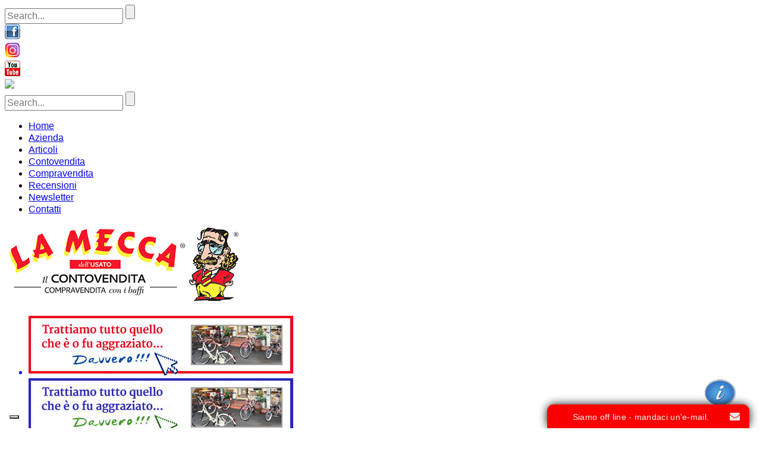

--- FILE ---
content_type: text/html; charset=UTF-8
request_url: https://www.lameccacontovendita.it/recensioni/
body_size: 20131
content:
    <!doctype html>
<!--[if IE]> <link href="https://www.lameccacontovendita.it/wp-content/themes/lamecca/library/nunaat_css/ie.css" rel="stylesheet" type="text/css"> <![endif]-->
<!--[if lt IE 7]><html lang="it-IT" class="no-js lt-ie9 lt-ie8 lt-ie7"> <![endif]-->
<!--[if (IE 7)&!(IEMobile)]><html lang="it-IT" class="no-js lt-ie9 lt-ie8"><![endif]-->
<!--[if (IE 8)&!(IEMobile)]><html lang="it-IT" class="no-js lt-ie9"><![endif]-->
<!--[if gt IE 8]><!--> <html lang="it-IT" class="no-js"><!--<![endif]-->

	<head>
		<meta charset="utf-8">

				<meta http-equiv="X-UA-Compatible" content="IE=edge,chrome=1">

		

				<meta name="HandheldFriendly" content="True">
		<meta name="MobileOptimized" content="320">
                <meta name="viewport" content="width=device-width, initial-scale=1.0"/>
        
				<link rel="apple-touch-icon" href="https://www.lameccacontovendita.it/wp-content/themes/lamecca/library/images/apple-icon-touch.png">
		<link rel="icon" href="https://www.lameccacontovendita.it/wp-content/themes/lamecca/favicon.png">
		<!--[if IE]>
			<link rel="shortcut icon" href="https://www.lameccacontovendita.it/wp-content/themes/lamecca/favicon.ico">
		<![endif]-->
				<meta name="msapplication-TileColor" content="#f01d4f">
		<meta name="msapplication-TileImage" content="https://www.lameccacontovendita.it/wp-content/themes/lamecca/library/images/win8-tile-icon.png">
                <link rel="stylesheet" href="//code.jquery.com/mobile/1.4.5/jquery.mobile-1.4.5.min.css">

		<link rel="pingback" href="https://www.lameccacontovendita.it/xmlrpc.php">

		<!--IUB-COOKIE-SKIP-START--><script type="text/javascript">
var _iub = _iub || [];
_iub.csConfiguration = {"consentOnContinuedBrowsing":false,"floatingPreferencesButtonDisplay":"bottom-left","invalidateConsentWithoutLog":true,"perPurposeConsent":true,"siteId":2600103,"whitelabel":false,"cookiePolicyId":54020678,"lang":"it", "banner":{ "acceptButtonColor":"#ff0000","acceptButtonDisplay":true,"backgroundColor":"#dcdcdc","closeButtonRejects":true,"customizeButtonColor":"#ff0000","customizeButtonDisplay":true,"explicitWithdrawal":true,"listPurposes":true,"position":"float-bottom-center","rejectButtonColor":"#ff0000","rejectButtonDisplay":true,"textColor":"#000000" }};
</script>
<script type="text/javascript" src="//cdn.iubenda.com/cs/iubenda_cs.js" charset="UTF-8" async></script>

			<script>
				var iCallback = function() {};
				var _iub = _iub || {};

				if ( typeof _iub.csConfiguration != 'undefined' ) {
					if ( 'callback' in _iub.csConfiguration ) {
						if ( 'onConsentGiven' in _iub.csConfiguration.callback )
							iCallback = _iub.csConfiguration.callback.onConsentGiven;

						_iub.csConfiguration.callback.onConsentGiven = function() {
							iCallback();

							/* separator */
							jQuery('noscript._no_script_iub').each(function (a, b) { var el = jQuery(b); el.after(el.html()); });
						}
					}
				}
			</script><!--IUB-COOKIE-SKIP-END-->
		<!-- All in One SEO 4.1.2.2 -->
		<title>Scrivi la tua recensione | La Mecca - Contovendita e Compravendita</title>
		<meta name="description" content="Ciao! Di seguito potrai lasciare una tua recensione o un semplice commento sulla nostra attività o prodotti, riempiendo l&#039;apposito form. La tua recensione, appena spedita, verrà messa nella nostra coda di approvazione, quindi non preoccuparti se non viene immediatamente pubblicata. Per qualsiasi informazione ulteriore scrivi pure a info@lameccacontovendita.it"/>
		<link rel="canonical" href="https://www.lameccacontovendita.it/recensioni/" />
		<meta name="google" content="nositelinkssearchbox" />
		<script type="application/ld+json" class="aioseo-schema">
			{"@context":"https:\/\/schema.org","@graph":[{"@type":"WebSite","@id":"https:\/\/www.lameccacontovendita.it\/#website","url":"https:\/\/www.lameccacontovendita.it\/","name":"La Mecca - Contovendita e Compravendita","description":"Vendita mobili usati, antiquariato e modernariato, oggettistica da collezione - Firenze.","publisher":{"@id":"https:\/\/www.lameccacontovendita.it\/#organization"}},{"@type":"Organization","@id":"https:\/\/www.lameccacontovendita.it\/#organization","name":"La Mecca - Contovendita e Compravendita","url":"https:\/\/www.lameccacontovendita.it\/"},{"@type":"BreadcrumbList","@id":"https:\/\/www.lameccacontovendita.it\/recensioni\/#breadcrumblist","itemListElement":[{"@type":"ListItem","@id":"https:\/\/www.lameccacontovendita.it\/#listItem","position":"1","item":{"@type":"WebPage","@id":"https:\/\/www.lameccacontovendita.it\/","name":"Home","description":"Vendita mobili usati, antiquariato e modernariato, oggettistica da collezione - Firenze.","url":"https:\/\/www.lameccacontovendita.it\/"},"nextItem":"https:\/\/www.lameccacontovendita.it\/recensioni\/#listItem"},{"@type":"ListItem","@id":"https:\/\/www.lameccacontovendita.it\/recensioni\/#listItem","position":"2","item":{"@type":"WebPage","@id":"https:\/\/www.lameccacontovendita.it\/recensioni\/","name":"Scrivi la tua recensione","description":"Ciao! Di seguito potrai lasciare una tua recensione o un semplice commento sulla nostra attivit\u00e0 o prodotti, riempiendo l'apposito form. La tua recensione, appena spedita, verr\u00e0 messa nella nostra coda di approvazione, quindi non preoccuparti se non viene immediatamente pubblicata. Per qualsiasi informazione ulteriore scrivi pure a info@lameccacontovendita.it","url":"https:\/\/www.lameccacontovendita.it\/recensioni\/"},"previousItem":"https:\/\/www.lameccacontovendita.it\/#listItem"}]},{"@type":"WebPage","@id":"https:\/\/www.lameccacontovendita.it\/recensioni\/#webpage","url":"https:\/\/www.lameccacontovendita.it\/recensioni\/","name":"Scrivi la tua recensione | La Mecca - Contovendita e Compravendita","description":"Ciao! Di seguito potrai lasciare una tua recensione o un semplice commento sulla nostra attivit\u00e0 o prodotti, riempiendo l'apposito form. La tua recensione, appena spedita, verr\u00e0 messa nella nostra coda di approvazione, quindi non preoccuparti se non viene immediatamente pubblicata. Per qualsiasi informazione ulteriore scrivi pure a info@lameccacontovendita.it","inLanguage":"it-IT","isPartOf":{"@id":"https:\/\/www.lameccacontovendita.it\/#website"},"breadcrumb":{"@id":"https:\/\/www.lameccacontovendita.it\/recensioni\/#breadcrumblist"},"datePublished":"2015-03-23T07:13:23+01:00","dateModified":"2015-03-23T07:47:52+01:00"}]}
		</script>
		<!-- All in One SEO -->

<link rel='dns-prefetch' href='//maps.googleapis.com' />
<link rel='dns-prefetch' href='//s.w.org' />
<link rel="alternate" type="application/rss+xml" title="La Mecca - Contovendita e Compravendita &raquo; Feed" href="https://www.lameccacontovendita.it/feed/" />
<link rel="alternate" type="application/rss+xml" title="La Mecca - Contovendita e Compravendita &raquo; Feed dei commenti" href="https://www.lameccacontovendita.it/comments/feed/" />
<link rel="alternate" type="application/rss+xml" title="La Mecca - Contovendita e Compravendita &raquo; Scrivi la tua recensione Feed dei commenti" href="https://www.lameccacontovendita.it/recensioni/feed/" />
		<script type="text/javascript">
			window._wpemojiSettings = {"baseUrl":"https:\/\/s.w.org\/images\/core\/emoji\/13.1.0\/72x72\/","ext":".png","svgUrl":"https:\/\/s.w.org\/images\/core\/emoji\/13.1.0\/svg\/","svgExt":".svg","source":{"concatemoji":"https:\/\/www.lameccacontovendita.it\/wp-includes\/js\/wp-emoji-release.min.js"}};
			!function(e,a,t){var n,r,o,i=a.createElement("canvas"),p=i.getContext&&i.getContext("2d");function s(e,t){var a=String.fromCharCode;p.clearRect(0,0,i.width,i.height),p.fillText(a.apply(this,e),0,0);e=i.toDataURL();return p.clearRect(0,0,i.width,i.height),p.fillText(a.apply(this,t),0,0),e===i.toDataURL()}function c(e){var t=a.createElement("script");t.src=e,t.defer=t.type="text/javascript",a.getElementsByTagName("head")[0].appendChild(t)}for(o=Array("flag","emoji"),t.supports={everything:!0,everythingExceptFlag:!0},r=0;r<o.length;r++)t.supports[o[r]]=function(e){if(!p||!p.fillText)return!1;switch(p.textBaseline="top",p.font="600 32px Arial",e){case"flag":return s([127987,65039,8205,9895,65039],[127987,65039,8203,9895,65039])?!1:!s([55356,56826,55356,56819],[55356,56826,8203,55356,56819])&&!s([55356,57332,56128,56423,56128,56418,56128,56421,56128,56430,56128,56423,56128,56447],[55356,57332,8203,56128,56423,8203,56128,56418,8203,56128,56421,8203,56128,56430,8203,56128,56423,8203,56128,56447]);case"emoji":return!s([10084,65039,8205,55357,56613],[10084,65039,8203,55357,56613])}return!1}(o[r]),t.supports.everything=t.supports.everything&&t.supports[o[r]],"flag"!==o[r]&&(t.supports.everythingExceptFlag=t.supports.everythingExceptFlag&&t.supports[o[r]]);t.supports.everythingExceptFlag=t.supports.everythingExceptFlag&&!t.supports.flag,t.DOMReady=!1,t.readyCallback=function(){t.DOMReady=!0},t.supports.everything||(n=function(){t.readyCallback()},a.addEventListener?(a.addEventListener("DOMContentLoaded",n,!1),e.addEventListener("load",n,!1)):(e.attachEvent("onload",n),a.attachEvent("onreadystatechange",function(){"complete"===a.readyState&&t.readyCallback()})),(n=t.source||{}).concatemoji?c(n.concatemoji):n.wpemoji&&n.twemoji&&(c(n.twemoji),c(n.wpemoji)))}(window,document,window._wpemojiSettings);
		</script>
		<style type="text/css">
img.wp-smiley,
img.emoji {
	display: inline !important;
	border: none !important;
	box-shadow: none !important;
	height: 1em !important;
	width: 1em !important;
	margin: 0 .07em !important;
	vertical-align: -0.1em !important;
	background: none !important;
	padding: 0 !important;
}
</style>
	<link rel='stylesheet' id='sasscss-css'  href='https://www.lameccacontovendita.it/wp-content/themes/lamecca/library/lamecca_css/style.css' type='text/css' media='all' />
<link rel='stylesheet' id='wp-block-library-css'  href='https://www.lameccacontovendita.it/wp-includes/css/dist/block-library/style.min.css' type='text/css' media='all' />
<link rel='stylesheet' id='wc-block-vendors-style-css'  href='https://www.lameccacontovendita.it/wp-content/plugins/woocommerce/packages/woocommerce-blocks/build/vendors-style.css' type='text/css' media='all' />
<link rel='stylesheet' id='wc-block-style-css'  href='https://www.lameccacontovendita.it/wp-content/plugins/woocommerce/packages/woocommerce-blocks/build/style.css' type='text/css' media='all' />
<link rel='stylesheet' id='dnd-upload-cf7-css'  href='https://www.lameccacontovendita.it/wp-content/plugins/drag-and-drop-multiple-file-upload-contact-form-7/assets/css/dnd-upload-cf7.css' type='text/css' media='all' />
<link rel='stylesheet' id='contact-form-7-css'  href='https://www.lameccacontovendita.it/wp-content/plugins/contact-form-7/includes/css/styles.css' type='text/css' media='all' />
<link rel='stylesheet' id='responsive-lightbox-featherlight-css'  href='https://www.lameccacontovendita.it/wp-content/plugins/responsive-lightbox/assets/featherlight/featherlight.min.css' type='text/css' media='all' />
<link rel='stylesheet' id='responsive-lightbox-featherlight-gallery-css'  href='https://www.lameccacontovendita.it/wp-content/plugins/responsive-lightbox/assets/featherlight/featherlight.gallery.min.css' type='text/css' media='all' />
<link rel='stylesheet' id='woocommerce-layout-css'  href='https://www.lameccacontovendita.it/wp-content/plugins/woocommerce/assets/css/woocommerce-layout.css' type='text/css' media='all' />
<link rel='stylesheet' id='woocommerce-smallscreen-css'  href='https://www.lameccacontovendita.it/wp-content/plugins/woocommerce/assets/css/woocommerce-smallscreen.css' type='text/css' media='only screen and (max-width: 768px)' />
<link rel='stylesheet' id='woocommerce-general-css'  href='https://www.lameccacontovendita.it/wp-content/plugins/woocommerce/assets/css/woocommerce.css' type='text/css' media='all' />
<style id='woocommerce-inline-inline-css' type='text/css'>
.woocommerce form .form-row .required { visibility: visible; }
</style>
<link rel='stylesheet' id='mc4wp-form-basic-css'  href='https://www.lameccacontovendita.it/wp-content/plugins/mailchimp-for-wp/assets/css/form-basic.css' type='text/css' media='all' />
<!--[if lt IE 9]>
<link rel='stylesheet' id='bones-ie-only-css'  href='https://www.lameccacontovendita.it/wp-content/themes/lamecca/library/nunaat_css/ie.css' type='text/css' media='all' />
<![endif]-->
<link rel='stylesheet' id='swipeboxmincss-css'  href='https://www.lameccacontovendita.it/wp-content/themes/lamecca/library/js/swipebox.min.css' type='text/css' media='all' />
<script type='text/javascript' src='https://www.lameccacontovendita.it/wp-includes/js/jquery/jquery.min.js' id='jquery-core-js'></script>
<script type='text/javascript' src='https://www.lameccacontovendita.it/wp-includes/js/jquery/jquery-migrate.min.js' id='jquery-migrate-js'></script>
<script type='text/javascript' src='https://www.lameccacontovendita.it/wp-content/plugins/responsive-lightbox/assets/featherlight/featherlight.min.js' id='responsive-lightbox-featherlight-js'></script>
<script type='text/javascript' src='https://www.lameccacontovendita.it/wp-content/plugins/responsive-lightbox/assets/featherlight/featherlight.gallery.min.js' id='responsive-lightbox-featherlight-gallery-js'></script>
<script type='text/javascript' src='https://www.lameccacontovendita.it/wp-includes/js/underscore.min.js' id='underscore-js'></script>
<script type='text/javascript' src='https://www.lameccacontovendita.it/wp-content/plugins/responsive-lightbox/assets/infinitescroll/infinite-scroll.pkgd.min.js' id='responsive-lightbox-infinite-scroll-js'></script>
<script type='text/javascript' id='responsive-lightbox-js-extra'>
/* <![CDATA[ */
var rlArgs = {"script":"featherlight","selector":"lightbox","customEvents":"","activeGalleries":"1","openSpeed":"250","closeSpeed":"250","closeOnClick":"background","closeOnEsc":"1","galleryFadeIn":"100","galleryFadeOut":"300","woocommerce_gallery":"1","ajaxurl":"https:\/\/www.lameccacontovendita.it\/wp-admin\/admin-ajax.php","nonce":"2b887b7ae5"};
/* ]]> */
</script>
<script type='text/javascript' src='https://www.lameccacontovendita.it/wp-content/plugins/responsive-lightbox/js/front.js' id='responsive-lightbox-js'></script>
<script type='text/javascript' src='https://www.lameccacontovendita.it/wp-content/plugins/wp-ajaxify-comments/js/wp-ajaxify-comments.min.js' id='wpAjaxifyComments-js'></script>
<script type='text/javascript' src='https://www.lameccacontovendita.it/wp-content/themes/lamecca/library/js/libs/modernizr.custom.min.js' id='bones-modernizr-js'></script>
<script type='text/javascript' src='https://www.lameccacontovendita.it/wp-content/themes/lamecca/library/js/scripts.js' id='bones-js-js'></script>
<script type='text/javascript' src='https://www.lameccacontovendita.it/wp-content/themes/lamecca/library/js/jquery.bxslider.min.js' id='bxsliderjs-js'></script>
<script type='text/javascript' src='https://maps.googleapis.com/maps/api/js?v=3.exp&#038;sensor=false&#038;key=AIzaSyBxNnzt5hodGL6iHvKVmDISwl0gElskPFQ&#038;callback=initMap' id='googlemap-js'></script>
<script type='text/javascript' src='https://www.lameccacontovendita.it/wp-content/themes/lamecca/library/js/gmap.js' id='gmapjs-js'></script>
<script type='text/javascript' src='https://www.lameccacontovendita.it/wp-content/themes/lamecca/library/js/jquery-cycle.js' id='cycle-js'></script>
<script type='text/javascript' src='https://www.lameccacontovendita.it/wp-content/themes/lamecca/library/js/preloader.js' id='preloaderjs-js'></script>
<script type='text/javascript' src='https://www.lameccacontovendita.it/wp-content/themes/lamecca/library/js/jquery.swipebox.min.js' id='swipeboxphotojs-js'></script>
<link rel="https://api.w.org/" href="https://www.lameccacontovendita.it/wp-json/" /><link rel="alternate" type="application/json" href="https://www.lameccacontovendita.it/wp-json/wp/v2/pages/1457" /><link rel='shortlink' href='https://www.lameccacontovendita.it/?p=1457' />
<link rel="alternate" type="application/json+oembed" href="https://www.lameccacontovendita.it/wp-json/oembed/1.0/embed?url=https%3A%2F%2Fwww.lameccacontovendita.it%2Frecensioni%2F" />
<link rel="alternate" type="text/xml+oembed" href="https://www.lameccacontovendita.it/wp-json/oembed/1.0/embed?url=https%3A%2F%2Fwww.lameccacontovendita.it%2Frecensioni%2F&#038;format=xml" />
<script type="text/javascript">/* <![CDATA[ */if (!window["WPAC"]) var WPAC = {};WPAC._Options = {debug:false,selectorCommentForm:"#commentform",selectorCommentsContainer:"#comments,.comments-wrapper",selectorCommentPagingLinks:"#comments [class^='nav-'] a",selectorCommentLinks:"#comments a[href*=\"/comment-page-\"]",selectorRespondContainer:"#respond",selectorErrorContainer:"p:parent",popupCornerRadius:5,popupMarginTop:10,popupWidth:30,popupPadding:5,popupFadeIn:400,popupFadeOut:400,popupTimeout:3000,popupBackgroundColorLoading:"#000",popupTextColorLoading:"#fff",popupBackgroundColorSuccess:"#008000",popupTextColorSuccess:"#fff",popupBackgroundColorError:"#f00",popupTextColorError:"#fff",popupOpacity:70,popupTextAlign:"center",popupTextFontSize:"Default font size",popupZindex:1000,scrollSpeed:500,autoUpdateIdleTime:0,textPosted:"La tua recensione è stata spedita",textPostedUnapproved:"La tua recensione è stata spedita ed è in attesa di moderazione",textReloadPage:"Ricaricamento pagina. per favore attendere...",textPostComment:"Stiamo spedendo la tua recensione. Per favore attendere...",textRefreshComments:"Caricamento recensioni. Per favore attendere...",textUnknownError:"Errore generico. La tua recensione non è stata spedita.",selectorPostContainer:"",commentPagesUrlRegex:"",asyncLoadTrigger:"DomReady",disableUrlUpdate:true,disableScrollToAnchor:false,disableCache:true,enableByQuery:false,commentsEnabled:true,version:"1.7.3"};WPAC._Callbacks = {"beforeSelectElements": function(dom) {},"beforeUpdateComments": function(newDom, commentUrl) {},"afterUpdateComments": function(newDom, commentUrl) {},"beforeSubmitComment": function() {},"afterPostComment": function(commentUrl, unapproved) {}};/* ]]> */</script>	<noscript><style>.woocommerce-product-gallery{ opacity: 1 !important; }</style></noscript>
			<style type="text/css" id="wp-custom-css">
			.news_singola,
.cont_li,
.diconodinoi_singolo {
    background-color: transparent !important; /* o il colore che vuoi */
}		</style>
				

	</head>

        <body data-rsssl=1 >
            <div id="fb-root"></div>
		<div id="container">
                    <header id="header">
                        <div id="top_bar">
                            <div class="desktop"><form role="search" method="get" id="searchform" action="https://www.lameccacontovendita.it/" >
	<input type="text" value="" name="s" id="s" placeholder="Search..." />
	<input type="submit" id="searchsubmit" value="" />
	</form></div>
                            <div class="fb-like desktop" data-href="https://www.facebook.com/pages/La-MECCA-Contovendita/233310483528604?fref=ts" data-send="false" data-layout="button_count" data-width="300" data-show-faces="true"></div></body>
                            <div id="social_container">
                                <div class="textwidget custom-html-widget">  <div class="block-container has-image"></div>
  <div class="text"></div>
  <div class="widget_icon" on_the_left="">
    <a href="https://www.facebook.com/pages/La-MECCA-Contovendita/233310483528604?fref=ts" target="_blank" rel="noopener"></a>
    <div class="image">
      <a href="https://www.facebook.com/pages/La-MECCA-Contovendita/233310483528604?fref=ts" target="_blank" rel="noopener">
        <img
          src="https://www.lameccacontovendita.it/wp-content/uploads/2014/06/facebook-logo-header.png"
          alt=""
          width="26"
          height="26"
          class=""
        />
      </a>
    </div>
  </div>
  <div class="widget_icon" on_the_center="">
    <a href="https://www.instagram.com/lameccacontovendita/" target="_blank" rel="noopener">
    </a>
    <div class="image">
      <a href="https://www.instagram.com/lameccacontovendita/" target="_blank" rel="noopener">
        <img
                src="https://www.lameccacontovendita.it/wp-content/uploads/2016/10/instagram.jpg"
                alt=""
                width="26"
                height="26"
                class=""
        />
      </a>
    </div>
  </div>
<!--
  <div class="widget_icon" on_the_right="">
    <a href="https://twitter.com/info_mecca" target="_blank" rel="noopener"> </a>
    <div class="image">
      <a href="https://twitter.com/info_mecca" target="_blank" rel="noopener">
        <img
          src="https://www.lameccacontovendita.it/wp-content/uploads/2014/06/twitter.png"
          alt=""
          width="26"
          height="26"
          class=""
        />
      </a>
    </div>
  </div>
-->
  <div class="widget_icon" on_the_right="">
    <a href="https://www.youtube.com/channel/UC7vV-hCvonlWB1Eb-SpypNg" target="_blank" rel="noopener">
    </a>
    <div class="image">
      <a href="https://www.youtube.com/channel/UC7vV-hCvonlWB1Eb-SpypNg" target="_blank" rel="noopener">
        <img
          src="https://www.lameccacontovendita.it/wp-content/uploads/2014/05/youtube_header.jpg"
          alt=""
          width="26"
          height="26"
          class=""
        />
      </a>
    </div>
  </div>
</div>                            </div>
                        </div>
                        <div id="pulsante-mobile" class="mobile">
                            <a href="#">
                                <img src="https://www.lameccacontovendita.it/wp-content/themes/lamecca/library/images/menu-mobile-btn.png" />
                            </a>
                        </div>
                        <div class="mobile">
                            <form role="search" method="get" id="searchform" action="https://www.lameccacontovendita.it/" >
	<input type="text" value="" name="s" id="s" placeholder="Search..." />
	<input type="submit" id="searchsubmit" value="" />
	</form><div class="menu-main_menu_mobile-container"><ul id="menu-main_menu_mobile" class="menu"><li id="menu-item-1452" class="menu-item menu-item-type-custom menu-item-object-custom menu-item-1452"><a href="/">Home</a></li>
<li id="menu-item-1453" class="menu-item menu-item-type-post_type menu-item-object-page menu-item-1453"><a href="https://www.lameccacontovendita.it/azienda-la-mecca/">Azienda</a></li>
<li id="menu-item-1454" class="menu-item menu-item-type-post_type menu-item-object-page menu-item-1454"><a href="https://www.lameccacontovendita.it/articoli/">Articoli</a></li>
<li id="menu-item-1456" class="menu-item menu-item-type-post_type menu-item-object-page menu-item-1456"><a href="https://www.lameccacontovendita.it/contovendita/">Contovendita</a></li>
<li id="menu-item-1455" class="menu-item menu-item-type-post_type menu-item-object-page menu-item-1455"><a href="https://www.lameccacontovendita.it/compravendita/">Compravendita</a></li>
<li id="menu-item-1461" class="menu-item menu-item-type-post_type menu-item-object-page current-menu-item page_item page-item-1457 current_page_item menu-item-1461"><a href="https://www.lameccacontovendita.it/recensioni/" aria-current="page">Recensioni</a></li>
<li id="menu-item-1459" class="menu-item menu-item-type-post_type menu-item-object-page menu-item-1459"><a href="https://www.lameccacontovendita.it/iscrizione-alla-newsletter/">Newsletter</a></li>
<li id="menu-item-1460" class="menu-item menu-item-type-post_type menu-item-object-page menu-item-1460"><a href="https://www.lameccacontovendita.it/contatti/">Contatti</a></li>
</ul></div>                        </div>
                        <div id="logo-sito">
                            <a href="https://www.lameccacontovendita.it/" title="La Mecca &#8211; Contovendita e Compravendita" rel="home">
                                <img src="/wp-content/uploads/2024/01/thumbnail_completo.jpg" />
                            </a>
                        </div>
                        <div id="banner_home">
                            <div id="banner_rotator_cycle_nav"></div>
<script type="text/javascript">
    var banner_rotator_velocity = "2000";
</script>
<div id="banner_home_cycle" class="desktop">
    <ul class="rotator">
          
                                                                    <a href="/lameccacontovendita/articoli" target="">
                                                <li>
                                <div class="box_cycle cycle_thumbail">
                                    <img width="445" height="100" src="https://www.lameccacontovendita.it/wp-content/uploads/2014/05/banner_445x100px-445x100.jpg" class="attachment-banner_home size-banner_home wp-post-image" alt="" loading="lazy" srcset="https://www.lameccacontovendita.it/wp-content/uploads/2014/05/banner_445x100px.jpg 445w, https://www.lameccacontovendita.it/wp-content/uploads/2014/05/banner_445x100px-318x71.jpg 318w, https://www.lameccacontovendita.it/wp-content/uploads/2014/05/banner_445x100px-150x33.jpg 150w, https://www.lameccacontovendita.it/wp-content/uploads/2014/05/banner_445x100px-353x79.jpg 353w, https://www.lameccacontovendita.it/wp-content/uploads/2014/05/banner_445x100px-97x22.jpg 97w" sizes="(max-width: 445px) 100vw, 445px" />                                </div>
                            </li>
                                            </a>
                     
          
                                                                    <a href="/lameccacontovendita/articoli" target="">
                                                <li>
                                <div class="box_cycle cycle_thumbail">
                                    <img width="445" height="100" src="https://www.lameccacontovendita.it/wp-content/uploads/2014/06/banner_445x100px2-445x100.jpg" class="attachment-banner_home size-banner_home wp-post-image" alt="" loading="lazy" srcset="https://www.lameccacontovendita.it/wp-content/uploads/2014/06/banner_445x100px2.jpg 445w, https://www.lameccacontovendita.it/wp-content/uploads/2014/06/banner_445x100px2-318x71.jpg 318w, https://www.lameccacontovendita.it/wp-content/uploads/2014/06/banner_445x100px2-150x33.jpg 150w, https://www.lameccacontovendita.it/wp-content/uploads/2014/06/banner_445x100px2-353x79.jpg 353w, https://www.lameccacontovendita.it/wp-content/uploads/2014/06/banner_445x100px2-97x22.jpg 97w" sizes="(max-width: 445px) 100vw, 445px" />                                </div>
                            </li>
                                            </a>
                     
            </ul>
</div>

                        </div>
                        <div class="height-col desktop">
                            <div class="main_menu"><ul id="menu-main_menu" class="menu"><li id="menu-item-15" class="menu-item menu-item-type-custom menu-item-object-custom menu-item-15"><a href="/">Home</a></li>
<li id="menu-item-534" class="menu-item menu-item-type-post_type menu-item-object-page menu-item-534"><a href="https://www.lameccacontovendita.it/azienda-la-mecca/">Azienda</a></li>
<li id="menu-item-17" class="menu-item menu-item-type-custom menu-item-object-custom menu-item-has-children menu-item-17"><a href="/articoli">Articoli</a>
<ul class="sub-menu">
	<li id="menu-item-2732" class="menu-item menu-item-type-taxonomy menu-item-object-product_cat menu-item-2732"><a href="https://www.lameccacontovendita.it/categoria-prodotto/quadri/">Arte</a></li>
	<li id="menu-item-49" class="menu-item menu-item-type-taxonomy menu-item-object-product_cat menu-item-49"><a href="https://www.lameccacontovendita.it/categoria-prodotto/arredamento/">Mobili</a></li>
	<li id="menu-item-1234" class="menu-item menu-item-type-taxonomy menu-item-object-product_cat menu-item-1234"><a href="https://www.lameccacontovendita.it/categoria-prodotto/modernariato/">Articoli design</a></li>
	<li id="menu-item-54" class="menu-item menu-item-type-taxonomy menu-item-object-product_cat menu-item-54"><a href="https://www.lameccacontovendita.it/categoria-prodotto/sedie-e-divani/">Sedie &#8211; divani e poltrone</a></li>
	<li id="menu-item-1239" class="menu-item menu-item-type-taxonomy menu-item-object-product_cat menu-item-1239"><a href="https://www.lameccacontovendita.it/categoria-prodotto/lampadari/">Illuminazione</a></li>
	<li id="menu-item-1258" class="menu-item menu-item-type-taxonomy menu-item-object-product_cat menu-item-1258"><a href="https://www.lameccacontovendita.it/categoria-prodotto/collezionismo/">Collezionismo</a></li>
	<li id="menu-item-5071" class="menu-item menu-item-type-taxonomy menu-item-object-product_cat menu-item-5071"><a href="https://www.lameccacontovendita.it/categoria-prodotto/biciclette/">Biciclette</a></li>
	<li id="menu-item-16943" class="menu-item menu-item-type-taxonomy menu-item-object-product_cat menu-item-16943"><a href="https://www.lameccacontovendita.it/categoria-prodotto/serviti-piatti/">Porcellane e Maioliche</a></li>
	<li id="menu-item-174" class="menu-item menu-item-type-taxonomy menu-item-object-product_cat menu-item-174"><a href="https://www.lameccacontovendita.it/categoria-prodotto/varie/">Articoli Vari</a></li>
	<li id="menu-item-17049" class="menu-item menu-item-type-taxonomy menu-item-object-product_cat menu-item-17049"><a href="https://www.lameccacontovendita.it/categoria-prodotto/strumenti-musicali/">Strumenti musicali</a></li>
	<li id="menu-item-17589" class="menu-item menu-item-type-taxonomy menu-item-object-product_cat menu-item-17589"><a href="https://www.lameccacontovendita.it/categoria-prodotto/deco/">Audio e Video</a></li>
	<li id="menu-item-17620" class="menu-item menu-item-type-taxonomy menu-item-object-product_cat menu-item-17620"><a href="https://www.lameccacontovendita.it/categoria-prodotto/articoli-da-giardino/">Articoli da giardino</a></li>
</ul>
</li>
<li id="menu-item-18" class="menu-item menu-item-type-post_type menu-item-object-page menu-item-18"><a href="https://www.lameccacontovendita.it/contovendita/">Contovendita</a></li>
<li id="menu-item-19" class="menu-item menu-item-type-post_type menu-item-object-page menu-item-19"><a href="https://www.lameccacontovendita.it/compravendita/">Compravendita</a></li>
<li id="menu-item-195" class="menu-item menu-item-type-post_type menu-item-object-page menu-item-195"><a href="https://www.lameccacontovendita.it/iscrizione-alla-newsletter/">Newsletter</a></li>
<li id="menu-item-21" class="menu-item menu-item-type-post_type menu-item-object-page menu-item-21"><a href="https://www.lameccacontovendita.it/contatti/">Contatti</a></li>
</ul></div>                        </div>
                    </header><!-- #header -->
                        
			<div id="content" class="page">
                                
                                <div id="ultime_news_cont" class="desktop">
    <div id="freccia_sx"></div>
    
        <ul id="contenitore_ultime_news">
                                        <li class="news_singola">
                                <div class="data_news">
                                    07/10/2020                                </div>
                                <div class="contenuto_news">
                                                                                <h3><span style="color: #bf2a2a;"><span style="color: #ff0000;">TUTTI I <span style="color: #000000;">GIORNI</span> NUOVI <span style="color: #000000;">ARTICOLI !!!</span></span></span></h3>                                                                    </div>
                            </li>
                                            <li class="news_singola">
                                <div class="data_news">
                                    06/11/2020                                </div>
                                <div class="contenuto_news">
                                                                                <h3><b>BENV<span style="color: #ff0000;">ENUTI</span></b><span style="color: #ff0000; font-weight: bold;"> ALLA MECCA DELL' USATO !!!</span></h3>                                                                    </div>
                            </li>
                                            <li class="news_singola">
                                <div class="data_news">
                                    06/11/2020                                </div>
                                <div class="contenuto_news">
                                                                                <h3><strong><span style="color: #ff0000;">PASSA  A TROVARCI</span> TROVERAI TANTE OCCASIONI<span style="color: #ff0000;"> ANCHE  PER  TE !!!</span></strong></h3>                                                                    </div>
                            </li>
                                            <li class="news_singola">
                                <div class="data_news">
                                    06/11/2020                                </div>
                                <div class="contenuto_news">
                                                                                <h3><span style="color: #ff0000; font-weight: bold;">NON </span><b>VENIRE ALLA</b> <span style="color: #ff0000; font-weight: bold;">MECCA</span> <b>E' UNA PECCA</b> <span style="color: #ff0000; font-weight: bold;"> DAVVERO !!! </span></h3>                                                                    </div>
                            </li>
                                            <li class="news_singola">
                                <div class="data_news">
                                    06/11/2020                                </div>
                                <div class="contenuto_news">
                                                                                <h3><span style="color: #ff0000; font-weight: bold;">SPESSO</span>  <b>SPESSO  NUOVE</b>  <span style="color: #ff0000; font-weight: bold;">OCCASIONI  DAVVERO !!!</span></h3>                                                                    </div>
                            </li>
                                            <li class="news_singola">
                                <div class="data_news">
                                    06/11/2020                                </div>
                                <div class="contenuto_news">
                                                                                <h3><span style="color: #ff0000; font-weight: bold;">TANTO HO</span><b> GIRATO CHE</b> <span style="color: #ff0000; font-weight: bold;">ALLA MECCA <span style="color: #000000;">L' HO TROVATO</span> DAV</span><span style="color: #ff0000;"><b>VERO</b> <span style="font-weight: bold;">!!!</span></span></h3>                                                                    </div>
                            </li>
                                            <li class="news_singola">
                                <div class="data_news">
                                    06/11/2020                                </div>
                                <div class="contenuto_news">
                                                                                <h3><span style="color: #ff0000; font-weight: bold;">ON LINE</span> <b>ALCUNI DEI TANTI</b>  <span style="color: #ff0000;">ARTICOLI</span><span style="color: #ff0000; font-weight: bold;"> </span><b>CHE PUOI TROVARE</b> <span style="color: #ff0000; font-weight: bold;">PRESSO DI NOI !!! </span></h3>                                                                    </div>
                            </li>
                                            <li class="news_singola">
                                <div class="data_news">
                                    06/11/2020                                </div>
                                <div class="contenuto_news">
                                                                                <h3><b>RENDENDOLI<span style="color: #ff0000;"> BENI</span> PREZIOSI </b><span style="color: #ff0000; font-weight: bold;">CHE<span style="color: #000000;"> TORNANO</span> A VIVERE !!!</span></h3>                                                                    </div>
                            </li>
                                            <li class="news_singola">
                                <div class="data_news">
                                                                    </div>
                                <div class="contenuto_news">
                                                                                <p><span style="font-weight: bold;">RISCOPRIAMO OGGETTI</span><span style="color: #ff0000; font-weight: bold;"> NASCOSTI NEL TEMPO !!!</span></p>                                                                    </div>
                            </li>
                                            <li class="news_singola">
                                <div class="data_news">
                                    06/11/2020                                </div>
                                <div class="contenuto_news">
                                                                                <h3><span style="color: #ff0000; font-weight: bold;">TUTTI I GIORNI</span> <b>UN GIORNO NUOVO</b><span style="color: #ff0000;"> <span style="font-weight: bold;">ALLA FESTA DELL' USATO !!! </span></span></h3>                                                                    </div>
                            </li>
                        </ul>
        <div id="freccia_dx"></div>
</div>

<script>
    var news_rotator_velocity = "";
</script>                            
                                <div id="inner-content" class="wrap clearfix pagina-generica">
                                        
                                        <div id="comments-page" class="eightcol clearfix" role="main">

                                                
                                                            <article id="post-1457" class="clearfix post-1457 page type-page status-publish hentry" role="article" itemscope itemtype="http://schema.org/BlogPosting">

                                                                    <section id="page_content" class="entry-content clearfix" itemprop="articleBody">
                                                                                                                                                        <div class="punta"></div>
                                                                            <div class="title_page">
                                                                                Scrivi la tua recensione                                                                            </div>
                                                                            <div class="content_page">
                                                                                <p>Ciao! Di seguito potrai lasciare una tua recensione o un semplice commento sulla nostra attività o prodotti, riempiendo l&#8217;apposito form. La tua recensione, appena spedita, verrà messa nella nostra coda di approvazione, quindi non preoccuparti se non viene immediatamente pubblicata. Per qualsiasi informazione ulteriore scrivi pure a <a href="mailto:info@lameccacontovendita.it">info@lameccacontovendita.it</a></p>
                                                                            </div>
                                                                            
                                                                        
                                                                    </section>
                                                                <div id="comments">
                                                                     
                                                                     	<div id="respond" class="comment-respond">
		<h3 id="reply-title" class="comment-reply-title">Modulo per invio recensione <small><a rel="nofollow" id="cancel-comment-reply-link" href="/recensioni/#respond" style="display:none;">Annulla risposta</a></small></h3><form action="https://www.lameccacontovendita.it/wp-comments-post.php" method="post" id="commentform" class="comment-form"><p class="comment-notes"><span id="email-notes">Il tuo indirizzo email non sarà pubblicato.</span> I campi obbligatori sono contrassegnati <span class="required">*</span></p><p class="comment-form-comment"><label for="comment">Recensione*</label><textarea onfocus="if(!this._s==true){var _i=document.createElement('input');_i.setAttribute('type','hidden');_i.setAttribute('name','ssc_key_a561a677ef49a1df');_i.setAttribute('value','58e3700907b0bc1b');var _p=this.parentNode;_p.insertBefore(_i,this);this._s=true;}" id="comment" name="comment" aria-required="true"></textarea></p><div class="input-prepend"><p class="comment-form-author"><label for="author">Nome e cognome*</label><span class="add-on"><i class="icon-user"></i></span><input id="author" name="author" type="text" value="" size="30"aria-required="true" required /></p>
<p class="comment-form-email"><label for="email">Email*</label> <input id="email" name="email" type="text" value="" size="30" /></p>
<p class="comment-form-cookies-consent"><input id="wp-comment-cookies-consent" name="wp-comment-cookies-consent" type="checkbox" value="yes" /> <label for="wp-comment-cookies-consent">Do il mio consenso affinché un cookie salvi i miei dati  (nome, email, sito web) per il prossimo commento.</label></p>
<p class="form-submit"><input name="submit" type="submit" id="submit" class="submit" value="Spedisci recensione &gt;" /> <input type='hidden' name='comment_post_ID' value='1457' id='comment_post_ID' />
<input type='hidden' name='comment_parent' id='comment_parent' value='0' />
</p><style>.ssc_notice_a561a677ef49a1df strong {display:none;}.ssc_notice_a561a677ef49a1df:after {content:'\2018\0035\0038\0065\0033\0037\0030\0030\0039\0030\0037\0062\0030\0062\0063\0031\0062\0061\0035\0036\0031\0061\0036\0037\0037\0065\0066\0034\0039\0061\0031\0064\0066\2019';font-weight:bold;}</style><noscript><p class="ssc_notice_a561a677ef49a1df">Avviso: Sembra che tu abbia Javascript disabilitato nel tuo browser. Per commentare questo post, scrivi questo codice insieme al tuo commento: <strong aria-hidden="true">471ce05e91b7ad06f675b3f9b801a0a7</strong></p></noscript></form>	</div><!-- #respond -->
	
                                                                     
<div class="etichetta-recensioni">
<div class="punta"></div>
<div class="title-recensioni">
        <script>numcommentsxpage = "10"</script>        <h3 id="comments" class="h2">Ci sono 49 recensioni</h3></div></div><br />
        Media voto recensioni: <span class="star_not_set" ></span><span class="star_not_set" ></span><span class="star_not_set" ></span><span class="star_not_set" ></span><span class="star_not_set" ></span><br /><br />
                        <div class="single_comment">
                    <h4 class="comment_autor"><strong>Gigliola Rossi</strong></h4>
                                        <p class="comment_autor">Il popolo della Mecca è molto professionale,  uno staff  gentile e molto in gamba come non sempre si incontra.
All'interno dei suoi vasti spazi è come entrare nella macchina del tempo, è possibile reperire oggetti unici ed introvabili, di vari periodi storici, ben lontano da questa stereotipia che oggi cerca di avvolgerci.
Entrambi i punti vendita Sono validi e colmi di articoli interessanti. I prezzi sono ragionevoli.
Tutte le persone a cui l'ho consigliata sono rimaste molto liete di averla visitata.</p>
                                    </div>
                            <div class="single_comment">
                    <h4 class="comment_autor"><strong>Alessandro Fratoni</strong></h4>
                                        <p class="comment_autor">Simpatici, gentili e competenti. Complimenti.</p>
                                    </div>
                            <div class="single_comment">
                    <h4 class="comment_autor"><strong>Peruzzetto Antonio</strong></h4>
                                        <p class="comment_autor">Molto gentili e disponibili oggetto conforme alla descrizione, per la spedizione visto l'oggetto delicato si sono particolarmente prodigati. Aquistero' nuovamente da loro.</p>
                                    </div>
                            <div class="single_comment">
                    <h4 class="comment_autor"><strong>Maria Elena villar gomez</strong></h4>
                                        <p class="comment_autor">Bellissimi oggetti, ottimi prezzi professionalità, simpatia.... voto 110 e LODE!</p>
                                    </div>
                            <div class="single_comment">
                    <h4 class="comment_autor"><strong>Schiopu Margareta</strong></h4>
                                        <p class="comment_autor">Il personale è molto gentile e le cose che hanno in vendita sono meravigliose!</p>
                                    </div>
                            <div class="single_comment">
                    <h4 class="comment_autor"><strong>Alessio Gallerini</strong></h4>
                                        <p class="comment_autor">Ancora un acquisto-super davvero introvabile soprattutto a quel prezzo ! 
e ci sarebbero (sempre) tante altre cosette ..

Alessio G.</p>
                                    </div>
                            <div class="single_comment">
                    <h4 class="comment_autor"><strong>Amedeo Demarchis</strong></h4>
                                        <p class="comment_autor">I proprietari mi hanno dato una ulteriore conferma della gentilezza e disponibilità dei fiorentini !!!
Sono rimasto solo pochi minuti...ma il tempo è stato sufficiente per un acquisto.

5stelle 
Amedeo.... Treviso</p>
                                    </div>
                            <div class="single_comment">
                    <h4 class="comment_autor"><strong>Marco Zoli</strong></h4>
                                        <p class="comment_autor">Professionali e con grande attenzione al cliente.</p>
                                                <blockquote>
                                <div class="nested_comments">
                                                                              <h4 class="nested_comment_autor"><strong>La Mecca</strong></h4>
                                            <p class="nested_comment_autor">Grazie mille per la sua recensione</p>
                                                                  </div>
                            </blockquote>
                                        </div>
                            <div class="single_comment">
                    <h4 class="comment_autor"><strong>Lucia Laudadio</strong></h4>
                                        <p class="comment_autor">Ho trovato in questo negozio oggetti di gusto , dipinti d' autore e soprattutto garbo, gentilezza e competenza. Ogni oggetto mi parla del passato e immmagino la vita di altre persone che hanno scelto e amato le piccole e grandi cose che scelgo ora per la mia casa.Ci torno spesso e seguo online gli aggiornamenti sui nuovi arrivi. Lo consiglio vivamente.</p>
                                                <blockquote>
                                <div class="nested_comments">
                                                                              <h4 class="nested_comment_autor"><strong>La Mecca</strong></h4>
                                            <p class="nested_comment_autor">Grazie mille per la sua recensione</p>
                                                                  </div>
                            </blockquote>
                                        </div>
                            <div class="single_comment">
                    <h4 class="comment_autor"><strong>Alessio Gallerini</strong></h4>
                                        <p class="comment_autor">Un altro buon e bell' acquisto (arti figurative) . e già ci sarebbero un altro paio di cosette da prendere in considerazione ...   A.</p>
                                                <blockquote>
                                <div class="nested_comments">
                                                                              <h4 class="nested_comment_autor"><strong>La Mecca</strong></h4>
                                            <p class="nested_comment_autor">Grazie mille per la sua recensione</p>
                                                                  </div>
                            </blockquote>
                                        </div>
                            <div class="single_comment">
                    <h4 class="comment_autor"><strong>Daniel Crosato</strong></h4>
                                        <p class="comment_autor">Qualità, gentilezza e professionalità sono i vostri punti di forza. Un particolare ringraziamento a Lorenzo per l'interessamento dimostrato perchè i pacchi ci arrivassero malgrado il problema fosse del corriere.
Tanti saluti da Treviso.
Andrea e Daniel</p>
                                                <blockquote>
                                <div class="nested_comments">
                                                                              <h4 class="nested_comment_autor"><strong>La Mecca</strong></h4>
                                            <p class="nested_comment_autor">Grazie mille per la sua recensione</p>
                                                                  </div>
                            </blockquote>
                                        </div>
                            <div class="single_comment">
                    <h4 class="comment_autor"><strong>Sostine Cannata</strong></h4>
                                        <p class="comment_autor">Ho ricevuto da qualche giorno un dipinto, che conferma la serietà del venditore e l'ottima qualità dell'acquisto.</p>
                                    </div>
                            <div class="single_comment">
                    <h4 class="comment_autor"><strong>Paolo Dieni</strong></h4>
                                        <p class="comment_autor">Non una recensione, ma un sereno 2022 a tutti voi. Un particolare augurio alla signora sempre disponibile e gentile. A presto. Paolo Dieni</p>
                                                <blockquote>
                                <div class="nested_comments">
                                                                              <h4 class="nested_comment_autor"><strong>La Mecca</strong></h4>
                                            <p class="nested_comment_autor">Grazie mille per la sua recensione</p>
                                                                  </div>
                            </blockquote>
                                        </div>
                            <div class="single_comment">
                    <h4 class="comment_autor"><strong>Alessio Gallerini - Firenze</strong></h4>
                                        <p class="comment_autor">A LA MECCA , ho trovato il quadro che desideravo e cercato da tempo ! 
Di qualità e a buon prezzo .
Io son contento .

Alessio G . - FI (S.Spirito)</p>
                                    </div>
                            <div class="single_comment">
                    <h4 class="comment_autor"><strong>Renzo</strong></h4>
                                        <p class="comment_autor">Nonostante il COVID-19, siete sempre i migliori! 
Complimenti!</p>
                                                <blockquote>
                                <div class="nested_comments">
                                                                              <h4 class="nested_comment_autor"><strong>La Mecca</strong></h4>
                                            <p class="nested_comment_autor">Grazie mille</p>
                                                                  </div>
                            </blockquote>
                                        </div>
                            <div class="single_comment">
                    <h4 class="comment_autor"><strong>paolo</strong></h4>
                                        <p class="comment_autor">siete forti</p>
                                    </div>
                            <div class="single_comment">
                    <h4 class="comment_autor"><strong>Sostine Cannata</strong></h4>
                                        <p class="comment_autor">Continuo a fare ottimi acquisti di oggetti d'arte con La Mecca on-line.</p>
                                                <blockquote>
                                <div class="nested_comments">
                                                                              <h4 class="nested_comment_autor"><strong>La Mecca</strong></h4>
                                            <p class="nested_comment_autor">Grazie Mille per la sua recensione</p>
                                                                  </div>
                            </blockquote>
                                        </div>
                            <div class="single_comment">
                    <h4 class="comment_autor"><strong>SIMONETTA PASSA</strong></h4>
                                        <p class="comment_autor">Sono cliente da anni... disponibili e onesti sempre. Ho sempre trovato, prima o poi, l'oggetto giusto al prezzo giusto e a volte ho anche rivenduto qualcosa tramite loro. Grazie!</p>
                                    </div>
                            <div class="single_comment">
                    <h4 class="comment_autor"><strong>Fabrizio Valgattarri</strong></h4>
                                        <p class="comment_autor">Da anni visito La Mecca con la curiosità di trovare tra tanta oggettistica e cose vecchie qualcosa che mi piaccia e da comprare a buon prezzo;  una nota positiva per i quadri proposti  dalla Mecca che per l'alta qualità, denotano una selezione a monte di grande competenza e professionalità.  Interessante anche la scelta di un conto vendita che si aggiorna continuamente su Internet, con tante foto che permettono un monitoraggio facile a tutti  ed anche la possibilità della vendita on line . Infine alla Mecca c'è una staff veramente gentile e preparato.</p>
                                    </div>
                            <div class="single_comment">
                    <h4 class="comment_autor"><strong>CINZIA TADDEI</strong></h4>
                                        <p class="comment_autor">La Mecca è un luogo speciale che vi farà dimenticare per un po' lo stress quotidiano per farvi immergere nel suo mondo magico fatto di oggetti del passato, ognuno con una storia. Troverete personale competente disponibile e simpatico che vi saprà consigliare al meglio. Personalmente, negli anni ho portato tante cose e abbiamo fatto affari tutti e due. Siete grandi, vi adoro,
Cinzia Taddei</p>
                                    </div>
                            <div class="single_comment">
                    <h4 class="comment_autor"><strong>Susanna Bacchereti</strong></h4>
                    <span class="star_set" ></span><span class="star_set" ></span><span class="star_set" ></span><span class="star_set" ></span><span class="star_set" ></span>                    <p class="comment_autor">Personale accogliente, gentile e simpatico. Qualche articolo interessante.
Ottimo negozio x piccoli doni natalizi.</p>
                                    </div>
                            <div class="single_comment">
                    <h4 class="comment_autor"><strong>Sostine Cannata</strong></h4>
                    <span class="star_set" ></span><span class="star_set" ></span><span class="star_set" ></span><span class="star_set" ></span><span class="star_set" ></span>                    <p class="comment_autor">Continuo ad acuistare on line dipinti di buona qualità da La Mecca e trovo sempre la massima disponibilità e competenza.</p>
                                    </div>
                            <div class="single_comment">
                    <h4 class="comment_autor"><strong>ANDREA GALLI</strong></h4>
                    <span class="star_set" ></span><span class="star_set" ></span><span class="star_set" ></span><span class="star_set" ></span><span class="star_set" ></span>                    <p class="comment_autor">La Mecca è un mondo magico, un bazar di ricordi per i non più giovani, un'occasione per conoscere momenti di un passato più o meno recente per i giovani. Il mio rimpianto è di averla conosciuta tardi, ma ho recuperato il tempo visitandola sette volte in meno di un mese. E grazie alla Mecca ho completato l'arredamento del mio appartamento acquistando a prezzi convenienti oggetti che altrove avrei sicuramente pagato migliaia di euro. Le cose belle non hanno età e alla Mecca si possono trovare per tutti i gusti.</p>
                                    </div>
                            <div class="single_comment">
                    <h4 class="comment_autor"><strong>Turchi Francesco</strong></h4>
                    <span class="star_set" ></span><span class="star_set" ></span><span class="star_set" ></span><span class="star_set" ></span><span class="star_set" ></span>                    <p class="comment_autor">La Mecca Conto Vendita è uno dei negozi che visito più spesso perché trovo sempre delle "occasioni" speciali!!!!
Molto spesso mi capita di portare alla Mecca cose che non vogliamo più in casa ed invece di regalarle le mettiamo in conto vendita ricavandone un compenso...ed è estremamente positivo !!
il punto di "forza " della Mecca è che i prezzi sono sempre contenuti e si possono trovare anche oggetti di valore sia di pittura che di mobilio .,,, ed è per questo che ci vado spesso </p>
                                    </div>
                            <div class="single_comment">
                    <h4 class="comment_autor"><strong>La binh</strong></h4>
                    <span class="star_set" ></span><span class="star_set" ></span><span class="star_set" ></span><span class="star_set" ></span><span class="star_not_set" ></span>                    <p class="comment_autor">Mi trovo bene con le persone..prezzi giusti..ok</p>
                                    </div>
                            <div class="single_comment">
                    <h4 class="comment_autor"><strong>Belinda Banchi</strong></h4>
                    <span class="star_set" ></span><span class="star_set" ></span><span class="star_set" ></span><span class="star_set" ></span><span class="star_not_set" ></span>                    <p class="comment_autor">Ampia scelta di articoli a buoni prezzi; personale gentile... Posto consigliato!!</p>
                                    </div>
                            <div class="single_comment">
                    <h4 class="comment_autor"><strong>Carlo Cioci</strong></h4>
                    <span class="star_set" ></span><span class="star_set" ></span><span class="star_set" ></span><span class="star_set" ></span><span class="star_set" ></span>                    <p class="comment_autor">La Mecca che frequento da circa venti anni  è come il pozzo dei desideri,vi si trovano tanti bellissimi oggetti a prezzi imbattibili.La cortesia,professionalità e correttezza di tutto il personale ti portano a ritornarci.</p>
                                    </div>
                            <div class="single_comment">
                    <h4 class="comment_autor"><strong>Simone Begani</strong></h4>
                    <span class="star_set" ></span><span class="star_set" ></span><span class="star_set" ></span><span class="star_set" ></span><span class="star_set" ></span>                    <p class="comment_autor">Uno dei posti a Firenze da tenere sempre d'occhio, dove trovare sempre qualcosa di interessante. Meglio passare frequentemente perché il ricambio è davvero sorprendente!</p>
                                    </div>
                            <div class="single_comment">
                    <h4 class="comment_autor"><strong>Sostine Cannata</strong></h4>
                    <span class="star_set" ></span><span class="star_set" ></span><span class="star_set" ></span><span class="star_set" ></span><span class="star_set" ></span>                    <p class="comment_autor">Ottimi articoli, disponibilità e competenza caratterizzano il negozio.</p>
                                    </div>
                            <div class="single_comment">
                    <h4 class="comment_autor"><strong>giancarlo ugolini</strong></h4>
                    <span class="star_set" ></span><span class="star_set" ></span><span class="star_set" ></span><span class="star_set" ></span><span class="star_set" ></span>                    <p class="comment_autor">Da  vari anni sono un cliente di questo mercatino, debbo dire che mi sono sempre trovato non bene ma benissimo sia per la qualita' degli oggetti acquistati sia del loro prezzo e della professionalita' e serieta' dei  loro operatori .non c'e'  una volta che non passi per firenze(abito a Perugia) che non mi fermi per visitarlo e trovo sempre dei bei oggetti.</p>
                                    </div>
                            <div class="single_comment">
                    <h4 class="comment_autor"><strong>Mattia</strong></h4>
                    <span class="star_set" ></span><span class="star_set" ></span><span class="star_set" ></span><span class="star_set" ></span><span class="star_set" ></span>                    <p class="comment_autor">Ho comprato da la mecca per la prima volta,trattativa veloce,prezzo onesto.lo consiglio vivamente!</p>
                                    </div>
                            <div class="single_comment">
                    <h4 class="comment_autor"><strong>Moha kandil</strong></h4>
                    <span class="star_set" ></span><span class="star_set" ></span><span class="star_set" ></span><span class="star_set" ></span><span class="star_set" ></span>                    <p class="comment_autor">Vi consiglio da darci un,occhiata a quel meraviglioso posto,io alla Mecca ho trovato sempre quel che cerco di oggetti antichi e preziosi..ottimo posto per me!!!</p>
                                    </div>
                            <div class="single_comment">
                    <h4 class="comment_autor"><strong>Ludovica Dasmi</strong></h4>
                    <span class="star_set" ></span><span class="star_set" ></span><span class="star_set" ></span><span class="star_set" ></span><span class="star_set" ></span>                    <p class="comment_autor">Sono una cliente regolare della Mecca.. Grazie a loro ho praticamente arredato casa!!
Devo dire che trovo sempre tutto ció che cerco e anche di più.. 
Tantissimi articoli di alta qualità a prezzi davvero interessanti!
Consiglio a tutti di andare a curiosare settimanalmente soprattutto nell'altro negozio all'Albereta.
Lo staff simpatico, gentile e preparato.
Davvero complimenti!!</p>
                                    </div>
                            <div class="single_comment">
                    <h4 class="comment_autor"><strong>Sebastian Andone</strong></h4>
                    <span class="star_set" ></span><span class="star_set" ></span><span class="star_set" ></span><span class="star_set" ></span><span class="star_set" ></span>                    <p class="comment_autor">trovi tutto e prezzi bassi ottimo</p>
                                    </div>
                            <div class="single_comment">
                    <h4 class="comment_autor"><strong>Andrea Mallus</strong></h4>
                    <span class="star_set" ></span><span class="star_set" ></span><span class="star_set" ></span><span class="star_set" ></span><span class="star_set" ></span>                    <p class="comment_autor">IL FANTASTICO PARADISO DELL'USATO.
DA NON PERDERE !!!!!!!</p>
                                    </div>
                            <div class="single_comment">
                    <h4 class="comment_autor"><strong>Fabio Franceschi</strong></h4>
                    <span class="star_set" ></span><span class="star_set" ></span><span class="star_set" ></span><span class="star_set" ></span><span class="star_set" ></span>                    <p class="comment_autor">Vale la pena farci un giro, qualcosa di interessante scappa di certo. Anche il personale è di ottimo livello.</p>
                                    </div>
                            <div class="single_comment">
                    <h4 class="comment_autor"><strong>simone Spadini</strong></h4>
                    <span class="star_set" ></span><span class="star_set" ></span><span class="star_set" ></span><span class="star_set" ></span><span class="star_set" ></span>                    <p class="comment_autor">Che dire ..trovi di tutto...bella roba e  prezzi interessanti ;su Firenze se non vuoi ciarpame devi andare da loro e se vai alla dependance all'Albereta ti fanno anche il caffe!!!!!  cordialita' e simpatia la fanno da padrona</p>
                                    </div>
                            <div class="single_comment">
                    <h4 class="comment_autor"><strong>Paolo Parigi</strong></h4>
                    <span class="star_set" ></span><span class="star_set" ></span><span class="star_set" ></span><span class="star_set" ></span><span class="star_set" ></span>                    <p class="comment_autor">Finalmente un conto vendita che si aggiorna continuamente anche in Internet con precise descrizioni e belle foto. Nei negozi, mobili e quadri, libri, oggettistica, anche di valore e, sopratutto,  con prezzi abbordabili. Se mi serve qualcosa per un regalo o altro, passo prima a La Mecca e molte volte trovo quello che cerco. 
Provare per credere..........
Un saluto e grazie a Leda,  Mauro, e  al "tecnologico" Lorenzo.
Paolo Parigi</p>
                                    </div>
                            <div class="single_comment">
                    <h4 class="comment_autor"><strong>Elisa Giuncati</strong></h4>
                    <span class="star_set" ></span><span class="star_set" ></span><span class="star_set" ></span><span class="star_set" ></span><span class="star_set" ></span>                    <p class="comment_autor">Sono stata alla Mecca e sono rimasta piacevolmente sorpresa dalla gentilezza e dalla disponibilità del personale.  Un negozio davvero carino, ben organizzato dove potete trovare degli interessanti e particolari articolii di seconda mano, mobili design e assortimento di oggettistica varia.  ! Vi consiglio vivamente di andare a visitare il negozio.</p>
                                    </div>
                            <div class="single_comment">
                    <h4 class="comment_autor"><strong>Paolo Tapinassi</strong></h4>
                    <span class="star_set" ></span><span class="star_set" ></span><span class="star_set" ></span><span class="star_set" ></span><span class="star_set" ></span>                    <p class="comment_autor">Il miglior contovendita a Firenze, seri e disponibili.</p>
                                    </div>
                            <div class="single_comment">
                    <h4 class="comment_autor"><strong>Roberto Pruneti</strong></h4>
                    <span class="star_set" ></span><span class="star_set" ></span><span class="star_set" ></span><span class="star_set" ></span><span class="star_set" ></span>                    <p class="comment_autor">Il contovendita che conviene e che consiglio a tutti i buon intenditori degli oggetti del passato.</p>
                                    </div>
                            <div class="single_comment">
                    <h4 class="comment_autor"><strong>Lorenzo Valli - Unico IBO - Buying Office</strong></h4>
                    <span class="star_set" ></span><span class="star_set" ></span><span class="star_set" ></span><span class="star_set" ></span><span class="star_set" ></span>                    <p class="comment_autor">Sono un cliente regolare della Mecca e devo esprimere i miei complimenti su tutta la gamma degli articoli in vendita presso il negozio e il magazzino dove puoi veramente trovare una vasta scelta di oggetti a prezzi veramente interessanti.
Complimenti davvero!!

Lorenzo Valli.</p>
                                    </div>
                            <div class="single_comment">
                    <h4 class="comment_autor"><strong>Bachis Francesco</strong></h4>
                    <span class="star_set" ></span><span class="star_set" ></span><span class="star_set" ></span><span class="star_set" ></span><span class="star_set" ></span>                    <p class="comment_autor">Per gli appassionati d'arte è  unico,trovi di tutto e di più. 
Credo di aver fatto veramente degli affari unici.
Ho acquistato di tutto a partire dal piccolo soprammobile al quadro d'autore di un certo livello.
Contrattando un po,' puoi portarti a casa delle fantastiche cose a prezzi veramente pazzeschi.
La simpatia,la cortesia,la professionalità  e la pazienza delle magnifiche persone che ci lavorano,ti aiutano a decidere sull'acquisto.
Super super super  Meccaaaaaaaaaa
Grazieeeeeeeeee</p>
                                    </div>
                            <div class="single_comment">
                    <h4 class="comment_autor"><strong>Luca Berni</strong></h4>
                    <span class="star_set" ></span><span class="star_set" ></span><span class="star_set" ></span><span class="star_set" ></span><span class="star_set" ></span>                    <p class="comment_autor">Grandi tutti a partire da Marcello sempre ottimi acquisti. Per arredare casa mia ho trovato sempre di tutto dai mobili in stile dai quadri ai lampadari non c'è che dire semplicemente grandi</p>
                                    </div>
                            <div class="single_comment">
                    <h4 class="comment_autor"><strong>Luca</strong></h4>
                    <span class="star_set" ></span><span class="star_set" ></span><span class="star_set" ></span><span class="star_set" ></span><span class="star_set" ></span>                    <p class="comment_autor">Sono entrato alla Mecca per caso ed è stata una piacevole sorpresa, ho trovato un negozio dove passare e ripassare perché c’è sempre qualche novità, oggetti curiosi, quadri interessanti e mobili anche molto belli. Alla Mecca ho trovato, avendo il tempo di cercare…, quello che volevo da tempo. Quindi consiglio a tutti di andare a curiosare perché di roba interessante ce n’è parecchia!!</p>
                                                <blockquote>
                                <div class="nested_comments">
                                                                              <h4 class="nested_comment_autor"><strong>La Mecca</strong></h4>
                                            <p class="nested_comment_autor">Ciao Luca, siamo felici di ciò che hai scritto e per l'ottima pubblicità che ci fai. A presto! 
@Lo staff</p>
                                                                  </div>
                            </blockquote>
                                        </div>
                            <div class="single_comment">
                    <h4 class="comment_autor"><strong>Mario</strong></h4>
                    <span class="star_set" ></span><span class="star_set" ></span><span class="star_set" ></span><span class="star_set" ></span><span class="star_set" ></span>                    <p class="comment_autor">Salve, pochi giorni fa ho comprato una bicicletta e sono rimasto contentissimo del prezzo, ma sopratutto del servizio ricevuto. Grande professionalità da parte di tutto lo staff e soprattutto da parte del grande Lorenzo, che saluto!!</p>
                                    </div>
                            <div class="single_comment">
                    <h4 class="comment_autor"><strong>Maurizio Matucci</strong></h4>
                    <span class="star_set" ></span><span class="star_set" ></span><span class="star_set" ></span><span class="star_set" ></span><span class="star_set" ></span>                    <p class="comment_autor">Da anni frequento La Mecca con l'interesse di visitare un museo di cose vecchie e antiche e in più con la soddisfazione di poter acquistare -spesso a prezzi inimmaginabilmente bassi- quello che mi piace.</p>
                                                <blockquote>
                                <div class="nested_comments">
                                                                              <h4 class="nested_comment_autor"><strong>La Mecca</strong></h4>
                                            <p class="nested_comment_autor">Ciao Maurizio grazie per la tua recensione e per la tua fedeltà di cliente che dura da anni. @Lo staff</p>
                                                                  </div>
                            </blockquote>
                                        </div>
                            <div class="single_comment">
                    <h4 class="comment_autor"><strong>Franco</strong></h4>
                    <span class="star_set" ></span><span class="star_set" ></span><span class="star_set" ></span><span class="star_set" ></span><span class="star_set" ></span>                    <p class="comment_autor">Complimenti a la Mecca!! Siete grandi!!</p>
                                    </div>
                            <div class="single_comment">
                    <h4 class="comment_autor"><strong>Elena</strong></h4>
                    <span class="star_set" ></span><span class="star_set" ></span><span class="star_set" ></span><span class="star_set" ></span><span class="star_set" ></span>                    <p class="comment_autor">A prima vista sembra un posto pieno di cianfrusaglie ed in parte lo è davvero, ma accanto ad oggetti che non comprerei mai ho trovato roba veramente di pregio.</p>
                                                <blockquote>
                                <div class="nested_comments">
                                                                              <h4 class="nested_comment_autor"><strong>La Mecca</strong></h4>
                                            <p class="nested_comment_autor">Ti ringrazio Elena per la tua recensione! Torna presto a trovarci! 
@Lo staff</p>
                                                                  </div>
                            </blockquote>
                                        </div>
                            
                                    <div class="cont-paginatore">
                           <ul class="paginatore">
                           </ul>
                       </div>   
                     


	
                                                                </div>
                                                                <br /><br />
                                                            </article>
                                            
                                                                                                
                                        </div>
                                   
				
                                    <div id="sidebar-page" class="sidebar fourcol last clearfix" role="complementary">
    
        <div id="cont_usato_doccasione_sidebar" class="desktop">
    <div class="titolo_box_home">
        Usato d'occasione    </div>
    <ul id="usato_doccasione_sidebar">
    
    <li class="product">
        <div class="thumb sidebar">
            <a href="https://www.lameccacontovendita.it/articolo/armonium/">
                <img width="271" height="300" src="https://www.lameccacontovendita.it/wp-content/uploads/2025/08/armonium-fronte-scaled.jpg" class="attachment-medium size-medium wp-post-image" alt="" loading="lazy" srcset="https://www.lameccacontovendita.it/wp-content/uploads/2025/08/armonium-fronte-scaled.jpg 2312w, https://www.lameccacontovendita.it/wp-content/uploads/2025/08/armonium-fronte-925x1024.jpg 925w, https://www.lameccacontovendita.it/wp-content/uploads/2025/08/armonium-fronte-768x851.jpg 768w, https://www.lameccacontovendita.it/wp-content/uploads/2025/08/armonium-fronte-90x100.jpg 90w, https://www.lameccacontovendita.it/wp-content/uploads/2025/08/armonium-fronte-1387x1536.jpg 1387w, https://www.lameccacontovendita.it/wp-content/uploads/2025/08/armonium-fronte-1849x2048.jpg 1849w, https://www.lameccacontovendita.it/wp-content/uploads/2025/08/armonium-fronte-287x318.jpg 287w, https://www.lameccacontovendita.it/wp-content/uploads/2025/08/armonium-fronte-318x352.jpg 318w" sizes="(max-width: 271px) 100vw, 271px" />            </a>
        </div>
        <div class="dati_prodotto">
            <div class="titolo">
                Armonium            </div>
            <div class="prezzo">
                                        <span class="normale_barrato">
                            € 290                        </span>
                        <span class="saldo">
                            € 190                        </span>
                            </div>
            <div class="pulsante_guarda_la_scheda">
                <a href="https://www.lameccacontovendita.it/articolo/armonium/">
                    Guarda la scheda >                </a>
            </div>
        </div>
    </li>

    <li class="product">
        <div class="thumb sidebar">
            <a href="https://www.lameccacontovendita.it/articolo/ribalta-spagnola-secolo-xviii/">
                <img width="296" height="300" src="https://www.lameccacontovendita.it/wp-content/uploads/2025/02/ribalta-spagna-xviii-secolo-1700-700.jpg" class="attachment-medium size-medium wp-post-image" alt="" loading="lazy" srcset="https://www.lameccacontovendita.it/wp-content/uploads/2025/02/ribalta-spagna-xviii-secolo-1700-700.jpg 2364w, https://www.lameccacontovendita.it/wp-content/uploads/2025/02/ribalta-spagna-xviii-secolo-1700-700-318x323.jpg 318w, https://www.lameccacontovendita.it/wp-content/uploads/2025/02/ribalta-spagna-xviii-secolo-1700-700-100x100.jpg 100w, https://www.lameccacontovendita.it/wp-content/uploads/2025/02/ribalta-spagna-xviii-secolo-1700-700-1009x1024.jpg 1009w, https://www.lameccacontovendita.it/wp-content/uploads/2025/02/ribalta-spagna-xviii-secolo-1700-700-768x780.jpg 768w, https://www.lameccacontovendita.it/wp-content/uploads/2025/02/ribalta-spagna-xviii-secolo-1700-700-80x80.jpg 80w, https://www.lameccacontovendita.it/wp-content/uploads/2025/02/ribalta-spagna-xviii-secolo-1700-700-99x100.jpg 99w, https://www.lameccacontovendita.it/wp-content/uploads/2025/02/ribalta-spagna-xviii-secolo-1700-700-1513x1536.jpg 1513w, https://www.lameccacontovendita.it/wp-content/uploads/2025/02/ribalta-spagna-xviii-secolo-1700-700-2017x2048.jpg 2017w, https://www.lameccacontovendita.it/wp-content/uploads/2025/02/ribalta-spagna-xviii-secolo-1700-700-313x318.jpg 313w" sizes="(max-width: 296px) 100vw, 296px" />            </a>
        </div>
        <div class="dati_prodotto">
            <div class="titolo">
                Ribalta spagnola secolo XVIII            </div>
            <div class="prezzo">
                                        <span class="normale_barrato">
                            € 850                        </span>
                        <span class="saldo">
                            € 490                        </span>
                            </div>
            <div class="pulsante_guarda_la_scheda">
                <a href="https://www.lameccacontovendita.it/articolo/ribalta-spagnola-secolo-xviii/">
                    Guarda la scheda >                </a>
            </div>
        </div>
    </li>

    <li class="product">
        <div class="thumb sidebar">
            <a href="https://www.lameccacontovendita.it/articolo/servito-da-sei-bicchieri-marmo-nero-tornito/">
                <img width="300" height="219" src="https://www.lameccacontovendita.it/wp-content/uploads/2024/11/bicchieri-marmo-nero-tornito-calici-scaled.jpg" class="attachment-medium size-medium wp-post-image" alt="" loading="lazy" srcset="https://www.lameccacontovendita.it/wp-content/uploads/2024/11/bicchieri-marmo-nero-tornito-calici-scaled.jpg 2560w, https://www.lameccacontovendita.it/wp-content/uploads/2024/11/bicchieri-marmo-nero-tornito-calici-scaled-318x232.jpg 318w, https://www.lameccacontovendita.it/wp-content/uploads/2024/11/bicchieri-marmo-nero-tornito-calici-1024x748.jpg 1024w, https://www.lameccacontovendita.it/wp-content/uploads/2024/11/bicchieri-marmo-nero-tornito-calici-768x561.jpg 768w, https://www.lameccacontovendita.it/wp-content/uploads/2024/11/bicchieri-marmo-nero-tornito-calici-137x100.jpg 137w, https://www.lameccacontovendita.it/wp-content/uploads/2024/11/bicchieri-marmo-nero-tornito-calici-1536x1123.jpg 1536w, https://www.lameccacontovendita.it/wp-content/uploads/2024/11/bicchieri-marmo-nero-tornito-calici-2048x1497.jpg 2048w, https://www.lameccacontovendita.it/wp-content/uploads/2024/11/bicchieri-marmo-nero-tornito-calici-353x258.jpg 353w" sizes="(max-width: 300px) 100vw, 300px" />            </a>
        </div>
        <div class="dati_prodotto">
            <div class="titolo">
                Servito da sei bicchieri marmo...            </div>
            <div class="prezzo">
                                        <span class="normale_barrato">
                            € 45                        </span>
                        <span class="saldo">
                            € 30                        </span>
                            </div>
            <div class="pulsante_guarda_la_scheda">
                <a href="https://www.lameccacontovendita.it/articolo/servito-da-sei-bicchieri-marmo-nero-tornito/">
                    Guarda la scheda >                </a>
            </div>
        </div>
    </li>

    <li class="product">
        <div class="thumb sidebar">
            <a href="https://www.lameccacontovendita.it/articolo/guache-su-carta-sec-xix-figura-femminile/">
                <img width="233" height="300" src="https://www.lameccacontovendita.it/wp-content/uploads/2024/11/guache-secolo-xix-disegno-figura-femminile-cornice-scaled.jpg" class="attachment-medium size-medium wp-post-image" alt="" loading="lazy" srcset="https://www.lameccacontovendita.it/wp-content/uploads/2024/11/guache-secolo-xix-disegno-figura-femminile-cornice-scaled.jpg 1985w, https://www.lameccacontovendita.it/wp-content/uploads/2024/11/guache-secolo-xix-disegno-figura-femminile-cornice-scaled-318x410.jpg 318w, https://www.lameccacontovendita.it/wp-content/uploads/2024/11/guache-secolo-xix-disegno-figura-femminile-cornice-794x1024.jpg 794w, https://www.lameccacontovendita.it/wp-content/uploads/2024/11/guache-secolo-xix-disegno-figura-femminile-cornice-768x991.jpg 768w, https://www.lameccacontovendita.it/wp-content/uploads/2024/11/guache-secolo-xix-disegno-figura-femminile-cornice-78x100.jpg 78w, https://www.lameccacontovendita.it/wp-content/uploads/2024/11/guache-secolo-xix-disegno-figura-femminile-cornice-1191x1536.jpg 1191w, https://www.lameccacontovendita.it/wp-content/uploads/2024/11/guache-secolo-xix-disegno-figura-femminile-cornice-1588x2048.jpg 1588w, https://www.lameccacontovendita.it/wp-content/uploads/2024/11/guache-secolo-xix-disegno-figura-femminile-cornice-247x318.jpg 247w" sizes="(max-width: 233px) 100vw, 233px" />            </a>
        </div>
        <div class="dati_prodotto">
            <div class="titolo">
                Guache su carta sec. XIX figura...            </div>
            <div class="prezzo">
                                        <span class="normale_barrato">
                            € 80                        </span>
                        <span class="saldo">
                            € 45                        </span>
                            </div>
            <div class="pulsante_guarda_la_scheda">
                <a href="https://www.lameccacontovendita.it/articolo/guache-su-carta-sec-xix-figura-femminile/">
                    Guarda la scheda >                </a>
            </div>
        </div>
    </li>

    <li class="product">
        <div class="thumb sidebar">
            <a href="https://www.lameccacontovendita.it/articolo/24653/">
                <img width="232" height="300" src="https://www.lameccacontovendita.it/wp-content/uploads/2024/08/novella-parigini-pittrice-figura-femminile-nudo-occhi-cornice.jpg" class="attachment-medium size-medium wp-post-image" alt="" loading="lazy" srcset="https://www.lameccacontovendita.it/wp-content/uploads/2024/08/novella-parigini-pittrice-figura-femminile-nudo-occhi-cornice.jpg 1536w, https://www.lameccacontovendita.it/wp-content/uploads/2024/08/novella-parigini-pittrice-figura-femminile-nudo-occhi-cornice-318x412.jpg 318w, https://www.lameccacontovendita.it/wp-content/uploads/2024/08/novella-parigini-pittrice-figura-femminile-nudo-occhi-cornice-791x1024.jpg 791w, https://www.lameccacontovendita.it/wp-content/uploads/2024/08/novella-parigini-pittrice-figura-femminile-nudo-occhi-cornice-768x995.jpg 768w, https://www.lameccacontovendita.it/wp-content/uploads/2024/08/novella-parigini-pittrice-figura-femminile-nudo-occhi-cornice-77x100.jpg 77w, https://www.lameccacontovendita.it/wp-content/uploads/2024/08/novella-parigini-pittrice-figura-femminile-nudo-occhi-cornice-1186x1536.jpg 1186w, https://www.lameccacontovendita.it/wp-content/uploads/2024/08/novella-parigini-pittrice-figura-femminile-nudo-occhi-cornice-246x318.jpg 246w" sizes="(max-width: 232px) 100vw, 232px" />            </a>
        </div>
        <div class="dati_prodotto">
            <div class="titolo">
                Novella parigini pittrice volto...            </div>
            <div class="prezzo">
                                        <span class="normale_barrato">
                            € 120                        </span>
                        <span class="saldo">
                            € 50                        </span>
                            </div>
            <div class="pulsante_guarda_la_scheda">
                <a href="https://www.lameccacontovendita.it/articolo/24653/">
                    Guarda la scheda >                </a>
            </div>
        </div>
    </li>

    <li class="product">
        <div class="thumb sidebar">
            <a href="https://www.lameccacontovendita.it/articolo/armonium/">
                <img width="271" height="300" src="https://www.lameccacontovendita.it/wp-content/uploads/2025/08/armonium-fronte-scaled.jpg" class="attachment-medium size-medium wp-post-image" alt="" loading="lazy" srcset="https://www.lameccacontovendita.it/wp-content/uploads/2025/08/armonium-fronte-scaled.jpg 2312w, https://www.lameccacontovendita.it/wp-content/uploads/2025/08/armonium-fronte-925x1024.jpg 925w, https://www.lameccacontovendita.it/wp-content/uploads/2025/08/armonium-fronte-768x851.jpg 768w, https://www.lameccacontovendita.it/wp-content/uploads/2025/08/armonium-fronte-90x100.jpg 90w, https://www.lameccacontovendita.it/wp-content/uploads/2025/08/armonium-fronte-1387x1536.jpg 1387w, https://www.lameccacontovendita.it/wp-content/uploads/2025/08/armonium-fronte-1849x2048.jpg 1849w, https://www.lameccacontovendita.it/wp-content/uploads/2025/08/armonium-fronte-287x318.jpg 287w, https://www.lameccacontovendita.it/wp-content/uploads/2025/08/armonium-fronte-318x352.jpg 318w" sizes="(max-width: 271px) 100vw, 271px" />            </a>
        </div>
        <div class="dati_prodotto">
            <div class="titolo">
                Armonium            </div>
            <div class="prezzo">
                                        <span class="normale_barrato">
                            € 290                        </span>
                        <span class="saldo">
                            € 190                        </span>
                            </div>
            <div class="pulsante_guarda_la_scheda">
                <a href="https://www.lameccacontovendita.it/articolo/armonium/">
                    Guarda la scheda >                </a>
            </div>
        </div>
    </li>

    <li class="product">
        <div class="thumb sidebar">
            <a href="https://www.lameccacontovendita.it/articolo/ribalta-spagnola-secolo-xviii/">
                <img width="296" height="300" src="https://www.lameccacontovendita.it/wp-content/uploads/2025/02/ribalta-spagna-xviii-secolo-1700-700.jpg" class="attachment-medium size-medium wp-post-image" alt="" loading="lazy" srcset="https://www.lameccacontovendita.it/wp-content/uploads/2025/02/ribalta-spagna-xviii-secolo-1700-700.jpg 2364w, https://www.lameccacontovendita.it/wp-content/uploads/2025/02/ribalta-spagna-xviii-secolo-1700-700-318x323.jpg 318w, https://www.lameccacontovendita.it/wp-content/uploads/2025/02/ribalta-spagna-xviii-secolo-1700-700-100x100.jpg 100w, https://www.lameccacontovendita.it/wp-content/uploads/2025/02/ribalta-spagna-xviii-secolo-1700-700-1009x1024.jpg 1009w, https://www.lameccacontovendita.it/wp-content/uploads/2025/02/ribalta-spagna-xviii-secolo-1700-700-768x780.jpg 768w, https://www.lameccacontovendita.it/wp-content/uploads/2025/02/ribalta-spagna-xviii-secolo-1700-700-80x80.jpg 80w, https://www.lameccacontovendita.it/wp-content/uploads/2025/02/ribalta-spagna-xviii-secolo-1700-700-99x100.jpg 99w, https://www.lameccacontovendita.it/wp-content/uploads/2025/02/ribalta-spagna-xviii-secolo-1700-700-1513x1536.jpg 1513w, https://www.lameccacontovendita.it/wp-content/uploads/2025/02/ribalta-spagna-xviii-secolo-1700-700-2017x2048.jpg 2017w, https://www.lameccacontovendita.it/wp-content/uploads/2025/02/ribalta-spagna-xviii-secolo-1700-700-313x318.jpg 313w" sizes="(max-width: 296px) 100vw, 296px" />            </a>
        </div>
        <div class="dati_prodotto">
            <div class="titolo">
                Ribalta spagnola secolo XVIII            </div>
            <div class="prezzo">
                                        <span class="normale_barrato">
                            € 850                        </span>
                        <span class="saldo">
                            € 490                        </span>
                            </div>
            <div class="pulsante_guarda_la_scheda">
                <a href="https://www.lameccacontovendita.it/articolo/ribalta-spagnola-secolo-xviii/">
                    Guarda la scheda >                </a>
            </div>
        </div>
    </li>

    <li class="product">
        <div class="thumb sidebar">
            <a href="https://www.lameccacontovendita.it/articolo/servito-da-sei-bicchieri-marmo-nero-tornito/">
                <img width="300" height="219" src="https://www.lameccacontovendita.it/wp-content/uploads/2024/11/bicchieri-marmo-nero-tornito-calici-scaled.jpg" class="attachment-medium size-medium wp-post-image" alt="" loading="lazy" srcset="https://www.lameccacontovendita.it/wp-content/uploads/2024/11/bicchieri-marmo-nero-tornito-calici-scaled.jpg 2560w, https://www.lameccacontovendita.it/wp-content/uploads/2024/11/bicchieri-marmo-nero-tornito-calici-scaled-318x232.jpg 318w, https://www.lameccacontovendita.it/wp-content/uploads/2024/11/bicchieri-marmo-nero-tornito-calici-1024x748.jpg 1024w, https://www.lameccacontovendita.it/wp-content/uploads/2024/11/bicchieri-marmo-nero-tornito-calici-768x561.jpg 768w, https://www.lameccacontovendita.it/wp-content/uploads/2024/11/bicchieri-marmo-nero-tornito-calici-137x100.jpg 137w, https://www.lameccacontovendita.it/wp-content/uploads/2024/11/bicchieri-marmo-nero-tornito-calici-1536x1123.jpg 1536w, https://www.lameccacontovendita.it/wp-content/uploads/2024/11/bicchieri-marmo-nero-tornito-calici-2048x1497.jpg 2048w, https://www.lameccacontovendita.it/wp-content/uploads/2024/11/bicchieri-marmo-nero-tornito-calici-353x258.jpg 353w" sizes="(max-width: 300px) 100vw, 300px" />            </a>
        </div>
        <div class="dati_prodotto">
            <div class="titolo">
                Servito da sei bicchieri marmo...            </div>
            <div class="prezzo">
                                        <span class="normale_barrato">
                            € 45                        </span>
                        <span class="saldo">
                            € 30                        </span>
                            </div>
            <div class="pulsante_guarda_la_scheda">
                <a href="https://www.lameccacontovendita.it/articolo/servito-da-sei-bicchieri-marmo-nero-tornito/">
                    Guarda la scheda >                </a>
            </div>
        </div>
    </li>

    <li class="product">
        <div class="thumb sidebar">
            <a href="https://www.lameccacontovendita.it/articolo/guache-su-carta-sec-xix-figura-femminile/">
                <img width="233" height="300" src="https://www.lameccacontovendita.it/wp-content/uploads/2024/11/guache-secolo-xix-disegno-figura-femminile-cornice-scaled.jpg" class="attachment-medium size-medium wp-post-image" alt="" loading="lazy" srcset="https://www.lameccacontovendita.it/wp-content/uploads/2024/11/guache-secolo-xix-disegno-figura-femminile-cornice-scaled.jpg 1985w, https://www.lameccacontovendita.it/wp-content/uploads/2024/11/guache-secolo-xix-disegno-figura-femminile-cornice-scaled-318x410.jpg 318w, https://www.lameccacontovendita.it/wp-content/uploads/2024/11/guache-secolo-xix-disegno-figura-femminile-cornice-794x1024.jpg 794w, https://www.lameccacontovendita.it/wp-content/uploads/2024/11/guache-secolo-xix-disegno-figura-femminile-cornice-768x991.jpg 768w, https://www.lameccacontovendita.it/wp-content/uploads/2024/11/guache-secolo-xix-disegno-figura-femminile-cornice-78x100.jpg 78w, https://www.lameccacontovendita.it/wp-content/uploads/2024/11/guache-secolo-xix-disegno-figura-femminile-cornice-1191x1536.jpg 1191w, https://www.lameccacontovendita.it/wp-content/uploads/2024/11/guache-secolo-xix-disegno-figura-femminile-cornice-1588x2048.jpg 1588w, https://www.lameccacontovendita.it/wp-content/uploads/2024/11/guache-secolo-xix-disegno-figura-femminile-cornice-247x318.jpg 247w" sizes="(max-width: 233px) 100vw, 233px" />            </a>
        </div>
        <div class="dati_prodotto">
            <div class="titolo">
                Guache su carta sec. XIX figura...            </div>
            <div class="prezzo">
                                        <span class="normale_barrato">
                            € 80                        </span>
                        <span class="saldo">
                            € 45                        </span>
                            </div>
            <div class="pulsante_guarda_la_scheda">
                <a href="https://www.lameccacontovendita.it/articolo/guache-su-carta-sec-xix-figura-femminile/">
                    Guarda la scheda >                </a>
            </div>
        </div>
    </li>

    <li class="product">
        <div class="thumb sidebar">
            <a href="https://www.lameccacontovendita.it/articolo/24653/">
                <img width="232" height="300" src="https://www.lameccacontovendita.it/wp-content/uploads/2024/08/novella-parigini-pittrice-figura-femminile-nudo-occhi-cornice.jpg" class="attachment-medium size-medium wp-post-image" alt="" loading="lazy" srcset="https://www.lameccacontovendita.it/wp-content/uploads/2024/08/novella-parigini-pittrice-figura-femminile-nudo-occhi-cornice.jpg 1536w, https://www.lameccacontovendita.it/wp-content/uploads/2024/08/novella-parigini-pittrice-figura-femminile-nudo-occhi-cornice-318x412.jpg 318w, https://www.lameccacontovendita.it/wp-content/uploads/2024/08/novella-parigini-pittrice-figura-femminile-nudo-occhi-cornice-791x1024.jpg 791w, https://www.lameccacontovendita.it/wp-content/uploads/2024/08/novella-parigini-pittrice-figura-femminile-nudo-occhi-cornice-768x995.jpg 768w, https://www.lameccacontovendita.it/wp-content/uploads/2024/08/novella-parigini-pittrice-figura-femminile-nudo-occhi-cornice-77x100.jpg 77w, https://www.lameccacontovendita.it/wp-content/uploads/2024/08/novella-parigini-pittrice-figura-femminile-nudo-occhi-cornice-1186x1536.jpg 1186w, https://www.lameccacontovendita.it/wp-content/uploads/2024/08/novella-parigini-pittrice-figura-femminile-nudo-occhi-cornice-246x318.jpg 246w" sizes="(max-width: 232px) 100vw, 232px" />            </a>
        </div>
        <div class="dati_prodotto">
            <div class="titolo">
                Novella parigini pittrice volto...            </div>
            <div class="prezzo">
                                        <span class="normale_barrato">
                            € 120                        </span>
                        <span class="saldo">
                            € 50                        </span>
                            </div>
            <div class="pulsante_guarda_la_scheda">
                <a href="https://www.lameccacontovendita.it/articolo/24653/">
                    Guarda la scheda >                </a>
            </div>
        </div>
    </li>
    </ul>
    <div class="navBullets"></div>
    <script type="text/javascript">
        var usato_doccasione_sidebar_velocita = "10000";
    </script></div>        
        <div id="ultimo_video">
    <div class="titolo_box_home">
            Video    </div>
    <div id="cont_video_code">
          
                                                            <div style="width: 1280px;" class="wp-video"><!--[if lt IE 9]><script>document.createElement('video');</script><![endif]-->
<video class="wp-video-shortcode" id="video-16172-1" width="1280" height="720" preload="metadata" controls="controls"><source type="video/mp4" src="https://www.lameccacontovendita.it/wp-content/uploads/2020/05/LA-MECCA-CONTOVENDITA-spot-HD-READY-converted-with-Clipchamp-converted-with-Clipchamp.mp4?_=1" /><a href="https://www.lameccacontovendita.it/wp-content/uploads/2020/05/LA-MECCA-CONTOVENDITA-spot-HD-READY-converted-with-Clipchamp-converted-with-Clipchamp.mp4">https://www.lameccacontovendita.it/wp-content/uploads/2020/05/LA-MECCA-CONTOVENDITA-spot-HD-READY-converted-with-Clipchamp-converted-with-Clipchamp.mp4</a></video></div>
            </div>
    <div id="archivio_video_pull">
        <a href="https://www.lameccacontovendita.it/video">
            Archivio video >        </a>
    </div>
</div>

    
        <div id="home_azienda">
                <div class="title_azienda">
            Azienda La Mecca        </div>
    
        <div class="content_azienda">
            <p><a href="https://www.lameccacontovendita.it/wp-content/uploads/2024/01/thumbnail_disegno.png"><img class="per-mobile  alignright wp-image-23542" src="https://www.lameccacontovendita.it/wp-content/uploads/2024/01/thumbnail_disegno.png" alt="" width="125" height="184" /></a>Da 27 anni ci occupiamo con passione e professionalità della vendita di mobili ed oggettistica di vario genere. Da noi potete trovare quello che gli altri non hanno, fare affari e cogliere l'occasione.<br />
La...</p>        </div>
        <div class="leggi_tutto">
            <a href="https://www.lameccacontovendita.it/azienda-la-mecca/">
                Leggi tutto >            </a>
        </div>
</div>

    
        <div id="dove_siamo_titolo_mappa_sidebar" class="desktop">
    Dove siamo</div>
<div id="map_canvas"></div>
    
</div>                                    </div>
			</div>

			<footer class="footer" role="contentinfo">

				<div id="inner-footer" class="wrap clearfix">

					<nav role="navigation">
                                            <div class="bottom_menu"><ul id="menu-footer_menu" class="menu"><li id="menu-item-22" class="menu-item menu-item-type-custom menu-item-object-custom menu-item-22"><a href="/lameccacontovendita">Home</a></li>
<li id="menu-item-23" class="menu-item menu-item-type-post_type menu-item-object-page menu-item-23"><a href="https://www.lameccacontovendita.it/azienda-la-mecca/">Azienda</a></li>
<li id="menu-item-24" class="menu-item menu-item-type-custom menu-item-object-custom menu-item-24"><a href="/articoli">Articoli</a></li>
<li id="menu-item-25" class="menu-item menu-item-type-post_type menu-item-object-page menu-item-25"><a href="https://www.lameccacontovendita.it/compravendita/">Compravendita</a></li>
<li id="menu-item-26" class="menu-item menu-item-type-post_type menu-item-object-page menu-item-26"><a href="https://www.lameccacontovendita.it/contovendita/">Contovendita</a></li>
<li id="menu-item-275" class="menu-item menu-item-type-post_type menu-item-object-page menu-item-275"><a href="https://www.lameccacontovendita.it/privacy/">Privacy</a></li>
<li id="menu-item-20089" class="menu-item menu-item-type-post_type menu-item-object-page menu-item-20089"><a href="https://www.lameccacontovendita.it/cookie-policy/">Cookie</a></li>
<li id="menu-item-5229" class="menu-item menu-item-type-custom menu-item-object-custom menu-item-5229"><a href="/sitemap.xml">Sitemap</a></li>
<li id="menu-item-28" class="menu-item menu-item-type-post_type menu-item-object-page menu-item-28"><a href="https://www.lameccacontovendita.it/contatti/">Contatti</a></li>
</ul></div>                                        </nav>
                                    
                                    <nav role="navigation" class="mobile">
                                            <div class="menu-privacy-mobile"><ul id="menu-footer-privacy" class="menu"><li id="menu-item-2172" class="menu-item menu-item-type-post_type menu-item-object-page menu-item-2172"><a href="https://www.lameccacontovendita.it/privacy/">Privacy</a></li>
<li id="menu-item-2173" class="menu-item menu-item-type-post_type menu-item-object-page menu-item-2173"><a href="https://www.lameccacontovendita.it/cookie-policy/">Cookie policy</a></li>
<li id="menu-item-5228" class="menu-item menu-item-type-custom menu-item-object-custom menu-item-5228"><a href="/sitemap.xml">Sitemap</a></li>
</ul></div>                                        </nav>
                                    
					<p class="source-org copyright">&copy; 2025 La Mecca &#8211; Contovendita e Compravendita.</p>
                                        
                                        			<div class="textwidget">Negozio: Via Poggio Bracciolini, 8/14 - Firenze (Italia) - Tel. <a href="tel:0556800111">055.6800111</a> <br />
Esposizione: Viale dell'Albereta, 12 - Firenze (Italia) - E-mail:  <a href="mailto:info@lameccacontovendita.it">info@lameccacontovendita.it  </a> <br />
Iscritta al registro imprese di Firenze N.REA 492004 - P.iva e C.f. 04843680481 <br /></div>
						</div>
                                <div id="social_footer_container">
                                    <div class="textwidget custom-html-widget">  <div class="block-container has-image" style="margin-top:5px;"></div>
  <div class="text"></div>
  <div class="widget_icon" on_the_left="">
    <a href="https://www.facebook.com/pages/La-MECCA-Contovendita/233310483528604?fref=ts" target="_blank" rel="noopener"></a>
    <div class="image">
      <a href="https://www.facebook.com/pages/La-MECCA-Contovendita/233310483528604?fref=ts" target="_blank" rel="noopener">
        <img
          src="https://www.lameccacontovendita.it/wp-content/uploads/2014/06/facebook-logo-header.png"
          alt=""
          width="26"
          height="26"
          class=""
        />
      </a>
    </div>
  </div>
  <div class="widget_icon" on_the_center="">
    <a href="https://www.instagram.com/lameccacontovendita/" target="_blank" rel="noopener">
    </a>
    <div class="image">
      <a href="https://www.instagram.com/lameccacontovendita/" target="_blank" rel="noopener">
        <img
                src="https://www.lameccacontovendita.it/wp-content/uploads/2016/10/instagram.jpg"
                alt=""
                width="26"
                height="26"
                class=""
        />
      </a>
    </div>
  </div>
<!--
  <div class="widget_icon" on_the_right="">
    <a href="https://twitter.com/info_mecca" target="_blank" rel="noopener"> </a>
    <div class="image">
      <a href="https://twitter.com/info_mecca" target="_blank" rel="noopener">
        <img
          src="https://www.lameccacontovendita.it/wp-content/uploads/2014/06/twitter.png"
          alt=""
          width="26"
          height="26"
          class=""
        />
      </a>
    </div>
  </div>
-->
  <div class="widget_icon" on_the_right="">
    <a href="https://www.youtube.com/channel/UC7vV-hCvonlWB1Eb-SpypNg" target="_blank" rel="noopener">
    </a>
    <div class="image">
      <a href="https://www.youtube.com/channel/UC7vV-hCvonlWB1Eb-SpypNg" target="_blank" rel="noopener">
        <img
          src="https://www.lameccacontovendita.it/wp-content/uploads/2014/05/youtube_header.jpg"
          alt=""
          width="26"
          height="26"
          class=""
        />
      </a>
    </div>
  </div>
</div>                                </div>
			</footer>

		</div>
                
				<script type='text/javascript'>var onWebChat={ar:[], set: function(a,b){if (typeof onWebChat_==='undefined'){this.ar.push([a,b]);}else{onWebChat_.set(a,b);}},get:function(a){return(onWebChat_.get(a));},w:(function(){ var ga=document.createElement('script'); ga.type = 'text/javascript';ga.async=1;ga.src='//www.onwebchat.com/clientchat/09fd461871a5bf88fe99787cb537fd9f/1/1';var s=document.getElementsByTagName('script')[0];s.parentNode.insertBefore(ga,s);})()}</script><script type='text/javascript'></script><link rel='stylesheet' id='mediaelement-css'  href='https://www.lameccacontovendita.it/wp-includes/js/mediaelement/mediaelementplayer-legacy.min.css' type='text/css' media='all' />
<link rel='stylesheet' id='wp-mediaelement-css'  href='https://www.lameccacontovendita.it/wp-includes/js/mediaelement/wp-mediaelement.min.css' type='text/css' media='all' />
<script type='text/javascript' src='https://www.lameccacontovendita.it/wp-includes/js/dist/vendor/regenerator-runtime.min.js' id='regenerator-runtime-js'></script>
<script type='text/javascript' src='https://www.lameccacontovendita.it/wp-includes/js/dist/vendor/wp-polyfill.min.js' id='wp-polyfill-js'></script>
<script type='text/javascript' id='contact-form-7-js-extra'>
/* <![CDATA[ */
var wpcf7 = {"api":{"root":"https:\/\/www.lameccacontovendita.it\/wp-json\/","namespace":"contact-form-7\/v1"}};
/* ]]> */
</script>
<script type='text/javascript' src='https://www.lameccacontovendita.it/wp-content/plugins/contact-form-7/includes/js/index.js' id='contact-form-7-js'></script>
<script type='text/javascript' src='https://www.lameccacontovendita.it/wp-content/plugins/drag-and-drop-multiple-file-upload-contact-form-7/assets/js/codedropz-uploader-min.js' id='codedropz-uploader-js'></script>
<script type='text/javascript' id='dnd-upload-cf7-js-extra'>
/* <![CDATA[ */
var dnd_cf7_uploader = {"ajax_url":"https:\/\/www.lameccacontovendita.it\/wp-admin\/admin-ajax.php","ajax_nonce":"10ef8257af","drag_n_drop_upload":{"tag":"h3","text":"Drag & Drop Files Here","or_separator":"or","browse":"Browse Files","server_max_error":"The uploaded file exceeds the maximum upload size of your server.","large_file":"Uploaded file is too large","inavalid_type":"Uploaded file is not allowed for file type","max_file_limit":"Note : Some of the files are not uploaded ( Only %count% files allowed )","required":"This field is required.","delete":{"text":"deleting","title":"Remove"}},"dnd_text_counter":"of","disable_btn":""};
/* ]]> */
</script>
<script type='text/javascript' src='https://www.lameccacontovendita.it/wp-content/plugins/drag-and-drop-multiple-file-upload-contact-form-7/assets/js/dnd-upload-cf7.js' id='dnd-upload-cf7-js'></script>
<script type='text/javascript' src='https://www.lameccacontovendita.it/wp-content/plugins/woocommerce/assets/js/jquery-blockui/jquery.blockUI.min.js' id='jquery-blockui-js'></script>
<script type='text/javascript' id='wc-add-to-cart-js-extra'>
/* <![CDATA[ */
var wc_add_to_cart_params = {"ajax_url":"\/wp-admin\/admin-ajax.php","wc_ajax_url":"\/?wc-ajax=%%endpoint%%","i18n_view_cart":"Visualizza carrello","cart_url":"https:\/\/www.lameccacontovendita.it","is_cart":"","cart_redirect_after_add":"no"};
/* ]]> */
</script>
<script type='text/javascript' src='https://www.lameccacontovendita.it/wp-content/plugins/woocommerce/assets/js/frontend/add-to-cart.min.js' id='wc-add-to-cart-js'></script>
<script type='text/javascript' src='https://www.lameccacontovendita.it/wp-content/plugins/woocommerce/assets/js/js-cookie/js.cookie.min.js' id='js-cookie-js'></script>
<script type='text/javascript' id='woocommerce-js-extra'>
/* <![CDATA[ */
var woocommerce_params = {"ajax_url":"\/wp-admin\/admin-ajax.php","wc_ajax_url":"\/?wc-ajax=%%endpoint%%"};
/* ]]> */
</script>
<script type='text/javascript' src='https://www.lameccacontovendita.it/wp-content/plugins/woocommerce/assets/js/frontend/woocommerce.min.js' id='woocommerce-js'></script>
<script type='text/javascript' id='wc-cart-fragments-js-extra'>
/* <![CDATA[ */
var wc_cart_fragments_params = {"ajax_url":"\/wp-admin\/admin-ajax.php","wc_ajax_url":"\/?wc-ajax=%%endpoint%%","cart_hash_key":"wc_cart_hash_284c11c9f98894f193a6c524cad802af","fragment_name":"wc_fragments_284c11c9f98894f193a6c524cad802af","request_timeout":"5000"};
/* ]]> */
</script>
<script type='text/javascript' src='https://www.lameccacontovendita.it/wp-content/plugins/woocommerce/assets/js/frontend/cart-fragments.min.js' id='wc-cart-fragments-js'></script>
<script type='text/javascript' src='https://www.lameccacontovendita.it/wp-includes/js/comment-reply.min.js' id='comment-reply-js'></script>
<script type='text/javascript' src='https://www.lameccacontovendita.it/wp-includes/js/wp-embed.min.js' id='wp-embed-js'></script>
<script type='text/javascript' id='mediaelement-core-js-before'>
var mejsL10n = {"language":"it","strings":{"mejs.download-file":"Scarica il file","mejs.install-flash":"Stai usando un browser che non ha Flash player abilitato o installato. Attiva il tuo plugin Flash player o scarica l'ultima versione da https:\/\/get.adobe.com\/flashplayer\/","mejs.fullscreen":"Schermo intero","mejs.play":"Play","mejs.pause":"Pausa","mejs.time-slider":"Time Slider","mejs.time-help-text":"Usa i tasti freccia sinistra\/destra per avanzare di un secondo, su\/gi\u00f9 per avanzare di 10 secondi.","mejs.live-broadcast":"Diretta streaming","mejs.volume-help-text":"Usa i tasti freccia su\/gi\u00f9 per aumentare o diminuire il volume.","mejs.unmute":"Togli il muto","mejs.mute":"Muto","mejs.volume-slider":"Cursore del volume","mejs.video-player":"Video Player","mejs.audio-player":"Audio Player","mejs.captions-subtitles":"Didascalie\/Sottotitoli","mejs.captions-chapters":"Capitoli","mejs.none":"Nessuna","mejs.afrikaans":"Afrikaans","mejs.albanian":"Albanese","mejs.arabic":"Arabo","mejs.belarusian":"Bielorusso","mejs.bulgarian":"Bulgaro","mejs.catalan":"Catalano","mejs.chinese":"Cinese","mejs.chinese-simplified":"Cinese (semplificato)","mejs.chinese-traditional":"Cinese (tradizionale)","mejs.croatian":"Croato","mejs.czech":"Ceco","mejs.danish":"Danese","mejs.dutch":"Olandese","mejs.english":"Inglese","mejs.estonian":"Estone","mejs.filipino":"Filippino","mejs.finnish":"Finlandese","mejs.french":"Francese","mejs.galician":"Galician","mejs.german":"Tedesco","mejs.greek":"Greco","mejs.haitian-creole":"Haitian Creole","mejs.hebrew":"Ebraico","mejs.hindi":"Hindi","mejs.hungarian":"Ungherese","mejs.icelandic":"Icelandic","mejs.indonesian":"Indonesiano","mejs.irish":"Irish","mejs.italian":"Italiano","mejs.japanese":"Giapponese","mejs.korean":"Coreano","mejs.latvian":"Lettone","mejs.lithuanian":"Lituano","mejs.macedonian":"Macedone","mejs.malay":"Malese","mejs.maltese":"Maltese","mejs.norwegian":"Norvegese","mejs.persian":"Persiano","mejs.polish":"Polacco","mejs.portuguese":"Portoghese","mejs.romanian":"Romeno","mejs.russian":"Russo","mejs.serbian":"Serbo","mejs.slovak":"Slovak","mejs.slovenian":"Sloveno","mejs.spanish":"Spagnolo","mejs.swahili":"Swahili","mejs.swedish":"Svedese","mejs.tagalog":"Tagalog","mejs.thai":"Thailandese","mejs.turkish":"Turco","mejs.ukrainian":"Ucraino","mejs.vietnamese":"Vietnamita","mejs.welsh":"Gallese","mejs.yiddish":"Yiddish"}};
</script>
<script type='text/javascript' src='https://www.lameccacontovendita.it/wp-includes/js/mediaelement/mediaelement-and-player.min.js' id='mediaelement-core-js'></script>
<script type='text/javascript' src='https://www.lameccacontovendita.it/wp-includes/js/mediaelement/mediaelement-migrate.min.js' id='mediaelement-migrate-js'></script>
<script type='text/javascript' id='mediaelement-js-extra'>
/* <![CDATA[ */
var _wpmejsSettings = {"pluginPath":"\/wp-includes\/js\/mediaelement\/","classPrefix":"mejs-","stretching":"responsive"};
/* ]]> */
</script>
<script type='text/javascript' src='https://www.lameccacontovendita.it/wp-includes/js/mediaelement/wp-mediaelement.min.js' id='wp-mediaelement-js'></script>
<script type='text/javascript' src='https://www.lameccacontovendita.it/wp-includes/js/mediaelement/renderers/vimeo.min.js' id='mediaelement-vimeo-js'></script>

	</body>

</html>


--- FILE ---
content_type: text/html; charset=utf-8
request_url: https://www.onwebchat.com/clientchat/09fd461871a5bf88fe99787cb537fd9f/1/1
body_size: 41355
content:
var onWebChat_=onWebChat_||function(){if(!window.console)console={log:function(){}};let Z=18;function m(){if(window.performance&&window.performance.now){return window.performance.now()}else{return Date.now()}}const V=m();let h;let y;let X=0;let $=0;if(O("AHSALOM")!=undefined&&O("AHSALOM")!=""){$=O("AHSALOM")}var i=false;var K=false;var Y=0;var G=0;var J,Q;var a=false;var ee=0;var te=0;let g;var P;var o={"it":{"min_online":"Siamo on line - chatta con noi!","min_offline":"Siamo off line - mandaci un'e-mail.","max_title":"Chatta con noi!","max_msg":"Siamo on line - chatta con noi!","max_served":"Hai chattato con {{operator}}","max_me":"","max_agent":"","max_closed":"{{operator}} ha terminato la chat","max_typing":"","off_title":"Mandaci un'e-mail!","off_msg":"Spiacenti, non siamo on line al momento. Lasciaci un messaggio e ti contatteremo prima possibile.","off_name":"Nome","off_email":"E-mail","off_phone":"phone","off_text":"Messaggio","off_send":"Spedisci","off_thank":"Grazie per aver chattato con noi. Ti risponderemo prima possibile.Un saluto,  Staff @La Mecca","prechat_name":"name","prechat_email":"email","prechat_phone":"phone","prechat_text":"how can we help you?","prechat_msg":"Please give us some info to serve you better.","prechat_btn":"Start chat!","max_placeholder":"","recording_placeholder":"Ascoltando ...","max_agent_gone":"Operator has gone offline","consent_text":"I agree that my personal data, provided via chat, to be processed for using live chat service","menu_send_file":"Send file","menu_print":"Print","menu_email":"Email transcript","menu_save":"Save","menu_sound":"Sound","menu_end_chat":"End chat","end_chat_msg":"Are you sure you want to end this chat?","cancel":"Cancel","rating_msg":"Thank you. We would appreciate it if you could rate this chat","rating_btn":"Submit","rating_no_msg":"No, thanks","departments":"Choose a department"}};var b="",w="",v="",oe="";var ne=function(){};var s=function(){};var c=function(){};var d=function(){};var re=function(){};var ie=function(){};var ae=function(){};var le=function(){};var se="";var _="";var ce=0;var de=false;var ue="3.135.198.73";let u="it";let p="it";var S=navigator.language||navigator.userLanguage||"en";if(S==="zh-TW"){}else{S=S.split("-")[0].toLowerCase()}var q="";if(O("servingOpImage")!=""&&O("servingOpImage")!=undefined){q=O("servingOpImage")}var pe="0";let fe="predefined/bubble1-left.png";let me="predefined/bubble1-left.png";let he="predefined/bubble1-left.png";let ye="predefined/bubble1-left.png";let ge="";const be="support-man-48w.png";if(pe==1&&q==""){q=be}const we='<path d="M560.731-169.04V-227q82.692-27.346 133.057-96.981 50.366-69.635 50.366-156.711 0-86.885-50.366-156.519-50.365-69.635-133.057-97.173v-57.961q105.73 30.116 172.556 116.135 66.827 86.018 66.827 195.518 0 109.691-66.827 195.71-66.826 86.019-172.556 115.942ZM159.886-384.848v-190.304h144.423l165.075-165.075v520.454L304.309-384.848H159.886Zm400.845 47.77v-287.036q40.153 21.192 63.191 59.788Q646.961-525.73 646.961-480q0 45.615-23.231 83.672-23.23 38.058-62.999 59.25ZM413.423-604.885l-85.5 85.693H215.846v78.384h112.077l85.5 85.5v-249.577ZM314.731-480Z"/>';const ve='<path xmlns="http://www.w3.org/2000/svg" d="M772.961-83.347 650.73-205.578q-19.038 12.192-39.914 21.285-20.875 9.093-43.392 15.253v-57.905q11.346-4.171 22.23-8.574 10.885-4.404 20.923-10.212L476.076-380.232v160.459L311.001-384.848H166.579v-190.304h114.577L88.425-767.883l39.729-39.73L812.69-123.077l-39.729 39.73ZM747.768-295.54l-40.269-40.268q20.847-31.671 32.097-68.336 11.25-36.664 11.25-76.549 0-86.82-50.461-156.487-50.462-69.667-132.961-97.205v-57.961q105.938 30.165 172.66 116.005 66.722 85.841 66.722 195.648 0 51.453-15.5 98.438t-43.538 86.715Zm-111.961-111.96-68.383-68.384v-148.231q39.961 21.192 63.095 59.788T653.653-480q0 19.616-4.461 37.664-4.462 18.048-13.385 34.837ZM476.076-567.23l-86.306-86.691 86.306-86.306v172.997Zm-55.96 211.922v-80.884l-83-83H222.539v78.384h111.829l85.748 85.5Zm-41.5-122.384Z"/>';var x=-1;var _e=0;var e=-1;var Se=0;var qe="1";var xe="0";var ke="0";var f="";var Ce=0;var Te=0;var Pe=0;var je="0";if(O("isRated")!=""&&O("isRated")!=undefined){Pe=O("isRated")}let Me=2e3;const Ie=500;let We=true;let Le=0;if(O("chatWithBot")!=""&&O("chatWithBot")!=undefined){Le=O("chatWithBot")}if(Le==1){Me=Ie}if(je==1&&qe==0){je=0}var Ee=0;var Oe="";if(je==1){A('hideImage',0)}var Ae=true;var Re="";if(O('hideImage')!=0&&O('hideImage')!=1){A('hideImage',0)}var Be=ro('onwbchtsessionrandom');if(Be=='null'||Be==null||Be==''||Be=='undefined'){Be=Math.floor(Math.random()*1e6+1);ao("onwbchtsessionrandom",Be)}var He="0";var Ne="1";var k=1641;if(k==0){i=true}let Fe="0";if(Fe==1){Fe=true}else{Fe=false}var t=".onwebchatbox span{font-size:unset;margin:initial;padding:initial}.onwebchatbox div{padding:initial;font-size:initial;margin:initial}.onwebchatbox #offline_form{display:none;position:initial;line-height:inherit}.onwebchatbox #prechat_form{display:none;position:initial}.onwebchatbox a{margin-bottom:0 !important;border-width:0 !important;border-style:none !important;display:inline;color:#393939;letter-spacing:initial;text-decoration:underline;vertical-align:baseline !important;cursor:pointer !important}.onwebchatbox a:hover{text-shadow:0 0 1px #b1b1b1}.onwebchatbox .onweb_uploadfile{margin-right:10px;margin-bottom:-3px}.onwebchatbox .onweb_uploadimage{background:url('https://www.onwebchat.com/chatimages/loading.gif');background-repeat:no-repeat;background-position:center}#onwebchat_chatimage_div{z-index:2147483600}#onwbchat_window #operatorImageSmall{width:29px !important;height:29px !important;position:absolute !important;border-radius:20px !important;left:-37px !important;top:2px !important;box-shadow:0 0 7px 2px #bebebe !important;cursor:initial !important;user-drag:none !important;-webkit-user-drag:none !important;overflow:hidden}@media(max-width:480px){#operatorImageSmall{transform:scale(1.14) !important;margin-top:2px;margin-left:-4px}}.operatorImageSmallClass{transform:scale(1)}#onwbchat_window #operatorImage{position:absolute;z-index:100 !important;border-radius:30px;border-style:solid;border-color:#ababab;top:12px !important;left:20px !important;width:44px !important;height:44px !important;border-width:0 !important;user-drag:none !important;-webkit-user-drag:none !important;overflow:hidden;background:#fffffff7 !important}.onwebchat_chatimage{position:fixed !important;bottom:32px !important;right:42px !important;cursor:pointer !important;border:none !important;opacity:1 !important;width:54px !important;max-height:initial !important;max-width:initial !important;min-width:initial !important;min-height:initial !important;-webkit-filter:brightness(100%);-webkit-transition:all .7s ease;-moz-transition:all .7s ease;-o-transition:all .7s ease;-ms-transition:all .7s ease;transition:all .7s ease;z-index:2147483600}.onwebchat_chatimage_mobile{position:fixed !important;bottom:13px !important;right:20px !important;cursor:pointer !important;border:none !important;opacity:1 !important;width:60px !important;max-height:initial !important;max-width:initial !important;min-width:initial !important;min-height:initial !important;z-index:2147483600 !important}img#onwebchat_chatimage:hover{opacity:1;-webkit-filter:brightness(112%);-webkit-transition:all .7s ease;-moz-transition:all .7s ease;-o-transition:all .7s ease;-ms-transition:all .7s ease;transition:all .7s ease}.onwebchatbox .onwebchat_chatimage:-moz-loading{visibility:hidden}#onwebchat_code .onweb_chatimage_x{position:absolute !important;visibility:hidden;z-index:2147483600;display:inline;cursor:pointer !important;border:0;opacity:.5 !important}#onwebchat_code .onweb_chatimage_x:hover{opacity:.85 !important}.onwebchatbox .wblogoimg{margin-right:10px;margin-top:7px}.onwebchatbox .wblogoimgdiv{text-align:right;width:100%}.onwebchatbox img{vertical-align:baseline;border:0;cursor:pointer;width:initial !important;margin:0;padding:0;clear:initial;-webkit-user-select:none;-moz-user-select:none;-ms-user-select:none;user-select:none}.onwebchatbox .onwcimg{vertical-align:baseline;border:0;cursor:pointer;margin:0;clear:initial;-webkit-user-select:none;-moz-user-select:none;-ms-user-select:none;user-select:none}.onwebchatbox{all:initial;*{all:unset}color:#555;box-shadow:0 0 15px 0 #c5c5c5 !important;line-height:16px !important;display:none;text-align:left;position:fixed !important;bottom:0 !important;right:20px;width:#chat_widthpx !important;height:#onwebchatbox_header1_heightpx;font-family:Arial,Helvetica,sans-serif !important;background-color:#fcfcfc;font-size:12px !important;border-top-left-radius:6px !important;border-top-right-radius:6px !important;z-index:2147483610 !important;box-sizing:content-box !important;color:#545454 !important;transition:initial !important}.onwebchatbox svg,.onwebchatbox svg *{all:revert-layer}#onwbchat_window{background-image:url(https://www.onwebchat.com/chatimages/backgrounds/back4.png);border-radius:11px !important;border-top-left-radius:13px !important;border-top-right-radius:13px !important;box-shadow:rgba(0,0,0,0.43) 0 0 1.2em !important}.onwebchatbox .webchat_header{display:block !important;white-space:nowrap !important;background-color:#fc0000 !important;height:#onwebchatbox_header_height_+_4px !important;min-height:36px !important;line-height:#onwebchatbox_header1_heightpx !important;cursor:pointer;box-sizing:content-box !important;margin:0 !important;padding:0 !important;border:0 !important;outline:0 !important;float:left !important;padding-left:12px !important;padding-right:28px !important;vertical-align:baseline !important;font-size:13px !important;font-weight:bold !important;width:#chatheader_widthpx !important;position:relative;border-top-left-radius:11px !important;border-top-right-radius:11px !important;background-image:url(https://www.onwebchat.com/chatimages/backgrounds/trans-back4.png)}.onwebchatbox .webchat_header:hover{opacity:1}.onwebchatbox .webchat_header a{float:right;text-decoration:none;color:#fff;display:block;margin-right:0;padding-left:0;padding-right:0;line-height:13px}}.onwebchatbox .webchat_header a:hover{color:#000}.onwebchatbox .chat_area{float:left;clear:left;width:#chat_widthpx;height:#chat_area_heightpx;margin-top:0;margin-bottom:0;padding:26px 0 0 0;overflow:auto;color:#a4a4a4;box-sizing:content-box;direction:ltr !important;box-shadow:inset 0 11px 17px -17px rgba(0,0,0,0.4) !important;display:flex !important;flex-direction:column !important}.onwebchatbox #chat_area_id{box-sizing:initial !important}#chat_area_id::-webkit-scrollbar{width:13px !important}#chat_area_id::-webkit-scrollbar-track{-webkit-border-radius:30px;border-radius:30px !important}#chat_area_id::-webkit-scrollbar-thumb{background-clip:content-box !important;background:#cdcdcd;-webkit-border-radius:10px;border-radius:12px;border:3px solid transparent !important}#chat_area_id::-webkit-scrollbar-thumb:hover{background:#bababa !important}#chat_area_id::-webkit-scrollbar-thumb:active{background:#a5a5a5 !important}#chat_area_id::-webkit-scrollbar-thumb:hover{background-color:#bababa !important}#chat_area_id::-webkit-scrollbar-thumb:active{background-color:#a5a5a5 !important}#onwbtxtarea::-webkit-scrollbar{width:0 !important}.onwebchatbox .chat_area .me a{color:#visitor_css_text_color !important;text-decoration:underline !important;letter-spacing:normal !important;line-height:normal !important}.onwebchatbox .chat_area .agent a{color:#agent_css_text_color !important;text-decoration:underline !important;letter-spacing:normal !important;line-height:normal !important}.onwebchatbox .chat_info{clear:left;height:10px;background-color:#fcfcfc;border-top:1px solid #ddd;box-sizing:border-box;border-top:1px solid ##e2e2e2 !important;width:90% !important;float:none !important;margin:auto !important}.onwebchatbox .chat_message{position:initial;width:100%;height:55px;float:left;clear:left;padding-top:0;background-color:#fcfcfc;box-sizing:content-box}#onwc_chat_message_div{position:absolute;bottom:0;height:68px !important;border-bottom-left-radius:11px !important;border-bottom-right-radius:11px !important}.onwebchatbox #onwbtxtarea::placeholder{user-select:none;pointer-events:none}.onwebchatbox #onwbtxtarea{float:none !important;padding:4px 25px 0 4px !important;font-weight:400 !important;text-align:initial !important;font-style:initial !important;box-sizing:initial !important;white-space:initial !important;overflow-wrap:anywhere !important;position:absolute !important;left:9px !important;bottom:25px !important}.onwebchatbox input::-webkit-input-placeholder,.onwebchatbox textarea::-webkit-input-placeholder{color:#919191 !important;font-size:14px !important;font-weight:400 !important;line-height:inherit !important;font-family:inherit !important;padding:0 2px 0 2px}.onwebchatbox input::-moz-placeholder,.onwebchatbox textarea::-moz-placeholder{color:#919191 !important;font-size:14px !important;font-weight:400 !important;font-family:inherit !important;line-height:inherit !important}.onwebchatbox input:-ms-input-placeholder,.onwebchatbox textarea:-ms-input-placeholder{color:#919191 !important;font-size:14px !important;font-weight:400 !important;font-family:inherit !important;line-height:inherit !important}.onwebchatbox .chat_message .onwebtextarea{width:#textarea_widthpx !important;line-height:normal !important;min-height:initial !important;min-width:initial !important;max-height:initial !important;max-width:initial !important;font-family:Arial,Helvetica,sans-serif !important;text-transform:initial !important;letter-spacing:initial !important;color:#545454 !important;display:block;margin-left:auto !important;margin-right:auto !important;margin-bottom:initial !important;padding:2px 2px 2px 2px !important;background-image:none !important;resize:none;outline:none !important;border-radius:5px !important;box-sizing:content-box;transition:box-shadow .40s,border-color .40s ease-in-out;border:none !important;box-shadow:none !important;font-size:14px !important;height:27px !important;background-color:transparent !important}@media(max-width:480px){.onwebchatbox .chat_message .onwebtextarea{font-size:100% !important}.onwebchatbox input::-webkit-input-placeholder,.onwebchatbox textarea::-webkit-input-placeholder{font-size:15px !important}.onwebchatbox input::-moz-placeholder,.onwebchatbox textarea::-moz-placeholder{font-size:15px !important}.onwebchatbox input:-ms-input-placeholder,.onwebchatbox textarea:-ms-input-placeholder{font-size:15px !important}}.onwebchatbox .chat_message textarea:hover{border:none !important}.onwebchatbox .chat_message textarea:focus{border:none !important}.onwebchatbox #onweb-offline-icon{margin:initial !important;border:none !important;box-sizing:content-box !important;vertical-align:baseline !important;padding-top:1px !important}.onwebchatbox #onweb-online-icon{margin:initial !important;border:none !important;box-sizing:content-box !important;vertical-align:baseline !important}.onwebchatbox #onweb_chaticon{display:inline !important;position:absolute !important;right:0 !important;float:right !important;line-height:24px !important;margin-right:16px !important;margin-top:11px !important}.onwebchatbox .con:hover{opacity:.75}.onwebchatbox .onweb_minimize_btn_icon{display:initial !important;border:solid;border-width:0 3px 3px 0;position:absolute;top:#onweb_min_btn_marginpx !important;padding:4px;transform:rotate(45deg);-webkit-transform:rotate(45deg);margin-right:15px;color:#ddd;cursor:pointer;right:6px !important}.onwebchatbox .onweb_minimize_btn_icon:hover{margin-top:1px}.onwebchatbox .onweb_departm_menu_minimize_btn{border:solid;border-width:0 2px 2px 0;padding:3px;border-color:#929292;position:relative;top:-35px;float:right;transform:rotate(45deg);-webkit-transform:rotate(45deg);margin-right:15px;color:#ddd;cursor:pointer;right:6px !important}.onwebchatbox div.maximize_onwebchatbox{display:inline}.onwebchatbox .chat_area p{letter-spacing:.1px !important;padding-left:12px !important;padding-right:12px !important;font-size:14px !important;font-family:Arial,Helvetica,sans-serif !important;line-height:20px;float:left;clear:left;word-wrap:break-word;max-width:max-content;margin:0;color:#agent_css_text_color;box-sizing:content-box}@media(max-width:480px){#onwbchat_window .chat_area p{font-size:110% !important;line-height:1.18 !important}#onwbchat_window #reply_buttons_container .reply-button{font-size:110% !important}}.onwebchatbox .chat_area .error{color:#c30000;font-style:italic}.onwebchatbox .chat_area .me{color:#visitor_css_text_color !important;margin-bottom:8px !important;font-family:arial,verdana,sans-serif !important;text-align:right}.onwebchatbox .spanbold{font-weight:700;margin-left:initial;float:initial;font-size:12px !important}@media(max-width:480px){.onwebchatbox .spanbold{font-size:14px !important}}.onwebchatbox .me .spanbold,.onwebchatbox .agent .spanbold{display:none}.onwebchatbox .chat_area .agent{color:#agent_css_text_color !important;margin-bottom:8px !important;min-height:10px !important;font-family:arial,verdana,sans-serif !important}.onwebchatbox .chat_area .system{font-style:italic;font-size:11px}.onwebchatbox #onwebchat-logo-span{position:absolute !important;color:#707070 !important;font-weight:500 !important;font-family:Arial,sans-serif !important;letter-spacing:0 !important;font-size:11.7px !important;font-style:normal !important;bottom:5px !important;direction:ltr !important;user-select:none !important;left:50% !important;transform:translateX(-50%) !important}.onwebchatbox #off-form-onwebchat-logo{display:none;float:right !important;position:absolute !important;margin:0 !important;right:9px !important;border:none !important;box-sizing:content-box !important;opacity:.91;bottom:7px !important}.onwebchatbox #off-form-onwebchat-logo:hover{opacity:1}.onwebchatbox .widget-logo{float:right !important;position:absolute !important;margin:0 !important;bottom:0 !important;right:4px !important;border:none !important;padding:4px 6px !important;box-sizing:content-box;height:initial !important;width:initial !important;margin:initial !important;opacity:.80}.onwebchatbox .widget-logo:hover{opacity:1}.onwebchatbox #div_chat_min_title{display:block;position:initial;margin:auto 10px auto auto;width:97%;text-align:center;overflow:hidden;margin-right:10px;line-height:inherit !important}.onwebchatbox #div_chat_min_title_span{color:#f1f1f1 !important;font-family:arial,verdana,sans-serif !important;font-weight:300 !important;letter-spacing:.3px !important;font-size:14px !important;line-height:42px !important;vertical-align:baseline !important}.onwebchatbox #div_chat_max_title{display:none;position:initial;margin:auto 10px auto auto;width:96%;text-align:center;overflow:hidden;margin-right:10px;line-height:inherit !important}.onwebchatbox #div_chat_max_title_span{padding-left:10px !important;color:#f1f1f1 !important;font-family:arial,verdana,sans-serif !important;line-height:#onwebchatbox_header1_heightpx !important;font-weight:500 !important;font-size:15px !important;vertical-align:baseline !important;letter-spacing:.3px !important}@media(max-width:480px){.onwebchatbox #div_chat_max_title_span{font-size:18px !important}}.onwebchatbox .server_messages{display:block;text-align:center;width:90%;max-width:90% !important;margin:auto;color:#727787 !important;padding:0 0 10px 15px;box-sizing:content-box}.onwebchatbox .server_messages span{color:#727787 !important}.onwebchatbox .onweboffline_msg{position:relative !important;display:block !important;font-size:14px;font-weight:400;font-family:arial,verdana,sans-serif !important;color:#393939 !important;padding:2% 10% 0 !important;margin-top:22% !important;margin-bottom:3px !important;top:initial !important;min-height:26px !important;line-height:20px !important}.onwebchatbox .ns{-webkit-touch-callout:none;-webkit-user-select:none;-moz-user-select:none;-ms-user-select:none;user-select:none}.onwebchatbox .onwebchatform_div{display:block;position:initial;line-height:inherit;width:80%;margin:19px auto auto;color:#545454 !important}.onwebchatbox #onwebchatoffname,#onwebchatoffemail,#onwebchatofftel,#onwebchatemailtext,#onprechatname,#onprechatemail,#onprechattel,#onprechattext,#departments{float:initial !important;display:block;background-color:#fefefe !important;background-image:none !important;padding:7px 11px !important;font-size:14px !important;font-weight:initial !important;font-family:Arial,Helvetica,sans-serif !important;font-style:initial !important;text-transform:initial !important;text-indent:initial !important;text-align:initial !important;letter-spacing:.2px !important;color:#393939 !important;width:100% !important;max-width:initial !important;max-height:initial !important;min-width:initial !important;min-height:initial !important;resize:none !important;outline:none !important;border-radius:5px !important;line-height:inherit !important;transition:box-shadow .40s,border-color .40s ease-in-out !important;box-sizing:border-box !important;box-shadow:inset 0 1px 2px rgba(0,0,0,0.1) !important;height:36px !important;margin:12px auto 11px !important}.onwebchatbox .onwebchatform_div #onprechattext{height:68px !important;line-height:normal !important;text-align:initial !important;white-space:initial !important}.onwebchatbox .onwebchatform_div #onwebchatemailtext{height:82px !important;line-height:normal !important;text-align:initial !important;border:1px solid #ccc !important;white-space:initial !important}#prechat_btn{margin:30px auto 20px !important;color:#fff !important;background-image:inherit;background-color:#fc0000 !important;width:100% !important;font-weight:600 !important;height:40px !important;max-width:initial !important;letter-spacing:.1px !important}.onwebchatbox #onwebchatoffname:focus,#onwebchatoffemail:focus,#onwebchatemailtext:focus,#onwebchatofftel:focus,#onprechatname:focus,#onprechatemail:focus,#onprechattext:focus,#onprechattel:focus{background:inherit;box-shadow:0 0 1px !important}#offlineform_btn{background-color:#fc0000 !important;width:100% !important;font-weight:600 !important;height:40px !important;max-width:initial !important;letter-spacing:.1px !important}#offlineform_ok_btn{background-color:#fc0000 !important;min-width:100% !important;height:37px !important}.onwebchatbox .onweb_mail_btn{display:block !important;margin:30px auto 20px !important;text-align:center !important;text-transform:initial !important;text-indent:initial !important;font-family:Arial,Helvetica,sans-serif !important;font-style:normal !important;font-weight:400 !important;background-color:#fc0000 !important;cursor:pointer;padding:3px 14px !important;border-style:none !important;position:relative !important;border-radius:5px !important;float:inherit !important;min-width:80px !important;width:initial;max-width:200px !important;outline:none !important;min-height:initial !important;height:28px !important;line-height:16px !important;box-sizing:border-box !important;text-shadow:inherit !important;box-shadow:none !important;letter-spacing:inherit !important;font-size:14px !important}.onwebchatbox .onweb_mail_btn:hover{background-color:#fc0000;opacity:.82;border-style:none;box-shadow:none !important}.onwebchatbox .me-bubble{background-color:#efeded;width:69% !important;margin-right:5% !important;padding:8px !important;position:relative !important;float:right !important;text-align:left;clear:both !important;border-radius:11px;border:0;margin-left:8px !important}.onwebchatbox .me-first{border-top-right-radius:2px !important}.onwebchatbox .me-bubble b{font-weight:600}.onwebchatbox .agent-bubble b{font-weight:600}.onwebchatbox .agent-bubble{background-color:#ffc4c4;width:60% !important;margin-left:5% !important;padding:8px !important;position:relative;text-align:left;clear:both !important;border-radius:11px;border:0;margin-right:8px !important}.onwebchatbox .big-margin-left{margin-left:13% !important}.onwebchatbox .agent-first{border-top-left-radius:2px !important}.onwebchatbox .onwebchat-widget-settings-icon{opacity:.83 !important;position:absolute !important;bottom:1px !important;left:12px !important;height:29px !important;fill:#787878 !important;cursor:pointer !important;border-radius:34px !important;transition:transform .25s ease,background .25s ease !important;-webkit-transition:-webkit-transform .25s ease,background .25s ease !important;-webkit-tap-highlight-color:transparent}.onwebchatbox .onwebchat-widget-settings-icon:hover{opacity:1 !important;background:#e3dbdb8a !important;border-radius:34px !important}.onwebchatbox #onwebchat-emoticons-div{position:absolute;bottom:66px !important;right:4px !important;background-color:#fff !important;box-shadow:0 3px 12px 1px #b5b5b5 !important;border:1px solid #d2d2d2 !important;display:none;margin:0 !important;padding:4px 6px !important;list-style-type:none !important;box-sizing:content-box !important;line-height:initial !important;width:223px !important;width:-moz-max-content !important;width:max-content !important;border-radius:8px !important;font-size:22px !important;line-height:1.5 !important;user-select:none !important;z-index:999999 !important}#onwebchat-emoticons-div:after{display:block !important;content:'' !important;border:9px solid transparent !important;border-top-color:#fff !important;position:absolute !important;right:9px !important;bottom:-17px !important;pointer-events:none !important}.onwebchatbox #onwebchat-emoticons-div span{font-size:22px !important;box-sizing:border-box !important;margin-bottom:initial !important;padding:2px 2px !important;display:inline-block !important;text-align:center !important;width:1.53em !important;height:1.56em !important;line-height:26px !important;vertical-align:middle !important;transition:transform .12s ease !important;-webkit-transition:-webkit-transform .12s ease !important}.onwebchatbox #onwebchat-emoticons-div span img{height:1.1em !important}.onwebchatbox #onwebchat-emoticons-div span:hover{cursor:pointer !important;-webkit-transform:scale(1.21) !important;transform:scale(1.21) !important}#onwbchat_window .chat_area p>i{font-size:140% !important;line-height:1.2 !important;font-style:normal !important}.onwebchatbox .onwebchat-widget-settings-submenu{position:absolute;bottom:30px !important;left:10px !important;background-color:#fefefe !important;border:1px solid #d2d2d2 !important;opacity:1;display:none;margin:0 !important;padding:8px 0 0 0 !important;list-style-type:none !important;width:initial !important;box-shadow:rgba(0,0,0,0.23) 0 2px 12px;border-radius:8px !important;overflow:hidden !important;z-index:999999 !important}.onwebchatbox .onwebchat-widget-settings-submenu li{text-align:left !important;float:initial !important;list-style-type:none !important;list-style:none !important;cursor:pointer !important;margin:0 !important;line-height:22px !important;direction:ltr !important;background:none !important;display:block !important;font-size:10px !important;padding:3px 40px 6px 10px !important}.onwebchatbox .onwebchat-widget-settings-submenu li:hover{background-color:#f4f4f4 !important;color:black !important}.onwebchatbox .onwebchat-widget-settings-submenu li:before{content:initial !important}.onwebchatbox .onwebchat-widget-settings-submenu-text{margin-right:10px;color:#181818;position:relative;bottom:4px !important;font-weight:500 !important;vertical-align:middle !important;font-family:arial,verdana,sans-serif !important;margin-left:11px !important;font-size:14px !important}.onwebchatbox .onwebchat-menu-icons{transform:scale(1.1);transform-origin:0 0;margin:0 0 0 5px !important;vertical-align:baseline !important;fill:#595959 !important;position:relative !important;top:3px !important}.onwebchatbox .onwebchat-emoticons{position:relative;top:4px;cursor:initial !important}.onwebchatbox img:-moz-loading{visibility:hidden}#operator-image{position:absolute;width:46px;left:15px;border-radius:100%;border:2px solid #bbb7b7;z-index:9999999;top:-5px}#iconsdiv{width:54px !important;height:80px !important;position:absolute !important;right:0 !important;bottom:-5px !important}#wb-send-image{position:relative !important;float:right !important;z-index:initial !important;right:35px !important;top:25px !important;width:26px !important;height:26px !important;fill:#fc0000 !important;cursor:pointer !important}#wb-smile-image{position:relative !important;float:right !important;right:-14px !important;opacity:.8 !important;z-index:initial !important;fill:#707070 !important;cursor:pointer !important;top:26px !important}#wb-smile-image:hover{opacity:1 !important}#wb-send-image:hover{opacity:1 !important;transform:scale(1.06) !important;-webkit-transform:scale(1.06) !important;transition:transform .22s ease !important;-webkit-transition:-webkit-transform .22s ease !important;padding:0 !important}#wb-mic-image:hover svg,#wb-mic-image:hover path,#wb-mic-image:hover *{fill:#535353 !important;transition:fill .22s ease !important;-webkit-transition:fill .22s ease !important}#uploadfileid{opacity:.84}#uploadfileid:hover{opacity:1}#onwebchat-volume-li-id{opacity:.84}#onwebchat-volume-li-id:hover{opacity:1}#onwebchat-print-li{cursor:default !important;opacity:.5}#onwebchat-savetofile-li{cursor:default !important;opacity:.5}#onwebchat-email-li{cursor:default !important;opacity:.5}#onwebchat-endchat-li{cursor:default !important;opacity:.5}.onwebchatbox .onwcmodaltext{padding:8px 13px !important;line-height:20px !important;color:#383838 !important}.onwebchatbox .onwcmodal-content .onwcmodalclose{font-size:22px !important;color:#7f7e7e;font-weight:800;cursor:pointer;position:absolute;right:11px;top:4px;width:24px}.onwcmodalclose:hover{color:#ac1616 !important;background:#c9c9c9;border-radius:46px;transition-duration:300ms}.onwcmodal{position:absolute !important;left:0 !important;top:0 !important;width:100% !important;height:100% !important;background-color:rgb(70 70 70 / 92%) !important;opacity:0;visibility:hidden;transition:visibility 0s linear .25s,opacity .25s 0s,transform .25s !important;z-index:999999 !important;border-top-right-radius:5px !important;border-top-left-radius:5px !important;user-select:none !important}.onwebchatbox .onwcmodal-content{position:relative !important;display:grid !important;margin:auto;margin-top:50%;background-color:white !important;width:84% !important;max-width:240px !important;min-width:172px !important;line-height:24px !important;min-height:30px !important;font-size:15px !important;padding:32px 18px !important;border-radius:7px !important;user-select:none;text-align:left;color:#383838 !important}.onwebchatbox .onwcmodal-content div{font-size:15px !important}.show-onwcmodal{opacity:1;visibility:visible;transition:visibility 0s linear 0s,opacity .25s 0s,transform .25s}.onwc-show{transition:opacity 400ms !important;opacity:1 !important}.onwc-hide{opacity:0 !important;transition:opacity 400ms !important}.onwebchatbox .onwcbutton{width:67% !important;cursor:pointer !important;line-height:initial !important;min-width:fit-content !important;min-width:-moz-fit-content !important;min-height:initial !important;margin-left:auto !important;margin-right:auto !important;color:#383838 !important;background:#fff !important;font-family:Arial,Helvetica,sans-serif !important;border:1px solid #313131 !important;padding:8px 12px !important;font-size:14px !important;border-radius:5px !important;display:inline-block !important;height:fit-content !important}.onwcbutton:focus{outline-color:lightgray !important}.onwcbutton{transition:background-color .2s ease !important}.onwcbutton:hover{background:#eee !important}#onwcemailtrans{text-align:left !important;border-radius:5px !important;height:20px !important;box-sizing:content-box !important;border:1px solid #909090 !important;height:20px !important;font-size:14px !important;padding:2% 5% !important;width:78% !important;outline:none !important;max-width:189px !important;margin:10px auto 19px auto !important}.onwebchatbox .orange{background:#272727 !important;color:white !important}.onwebchatbox .orange:hover:not(:disabled){background:#000 !important}.onwebchatbox .disabled{opacity:.5;cursor:default !important}#onwbchtlogo-in-widget-icon{width:13px !important;height:13px !important;bottom:-2px;position:relative;fill:#fc0000}.onwbchtlogo-in-widget-bw2,.onwbchtsend-icon,.onwbchtonline-icon,.onwbchtoffline-icon,.onwbchtupload-icon-2,.onwbchtvolume-icon-2,.onwbchtvolume-icon-off,.onwbchtsave-icon,.onwbchtemail-icon,.onwbchtclose2,.onwbchtendchat-icon{display:inline-block;background:url('https://www.onwebchat.com/chatimages/live-chat-images-3.png?v=2') no-repeat;overflow:hidden;text-indent:-9999px;text-align:left}.onwbchtlogo-in-widget-bw2{background-position:-1px -0;width:71px;height:10px}.onwbchtonline-icon{background-position:-1px -37px;width:23px;height:18px}.onwbchtoffline-icon{background-position:-52px -11px;width:17px;height:15px}.onwbchtupload-icon-2{background-position:-25px -39px;width:17px;height:14px}.onwbchtvolume-icon-2{background-position:-43px -43px;width:17px;height:13px}.onwbchtvolume-icon-off{background-position:-25px -54px;width:17px;height:13px}.onwbchtsave-icon{background-position:-1px -56px;width:16px;height:14px}.onwbchtemail-icon{background-position:-43px -57px;width:16px;height:15px}.onwbchtclose2{background-position:-18px -68px;width:14px;height:14px}.onwbchtendchat-icon{background-position:-16px -68px;width:17px;height:14px}#onwc_consent_l_offline span{font-size:14px !important;color:#545454 !important}#onwc_consent_l_prechat span{font-size:14px !important;color:#545454 !important}#onwc_consent_l_inchat_modal{margin-bottom:24px;display:block !important}#onwc_consent_l_inchat_modal span{font-size:14px !important;color:#545454 !important;line-height:20px !important;margin-bottom:18px}#onwc_consent_checkbox_inchat_modal{margin:0 5px 2px 0 !important}.onwebchatbox .rating{unicode-bidi:bidi-override;direction:rtl;text-align:center;margin-top:20px}.onwebchatbox .rating span{font-size:23px !important;display:inline-block !important;position:relative !important;width:1.1em !important;color:#aeaeae !important}.onwebchatbox .rating span:hover,.onwebchatbox .rating span:hover ~ span{cursor:pointer !important;color:#ffb900 !important}#onwbchat_window .onwcdepartmenu{display:none !important;position:absolute !important;background:white !important;list-style:none !important;border:1px solid #ddd !important;border-radius:7px !important;margin-top:-11px !important;padding-inline-start:0 !important;z-index:999999 !important;box-shadow:0 2px 10px rgb(0 0 0 / 20%) !important;-webkit-box-shadow:0 2px 10px rgb(0 0 0 / 20%) !important;user-select:none !important}#onwbchat_window .onwcdepartmenu>li{cursor:default !important;font-size:13px !important;padding:7px 15px 5px 15px !important}#onwbchat_window .onwcdepartmenu>li span{font-size:14px !important;color:#545454 !important}#onwbchat_window .onwcdepartmenu>li:hover{background:#fee188 !important}#onwbchat_window #upload_img{display:none;position:absolute;text-align:center;top:50%;width:100%;z-index:10000}#onwbchat_window .onwctime{text-align:left;display:block;padding-top:11px;opacity:0;padding-right:11px}#onwbchat_window .agent-bubble+.onwctime{padding-top:9px !important}#onwbchat_window .onwctime span{padding:initial !important;margin:initial !important;color:grey !important;font-size:12px !important;text-align:left !important}#onwbchat_window .onwctime.me{text-align:right !important}#onwbchat_window .onwcinner{display:inline-flex;width:100%}.onwcouter:last-of-type .onwctime{opacity:1 !important}.onwcinner:hover .onwctime{opacity:1 !important;transition:opacity .5s ease-out;transition-delay:.09s}.onwcouter{position:relative;margin-bottom:2px;margin-top:3px !important}.onwcminner{position:relative;width:100%;text-align:right}#onwbchat_window .onwcouter{margin-top:11px !important;display:block !important;clear:both !important}#onwbchat_window .onwcouter_agent+.onwcouter_agent{margin-top:0 !important}#onwbchat_window .onwcouter_me+.onwcouter_me{margin-top:0 !important}#agenttypingimage{display:grid !important;position:relative !important;float:left !important;width:48px !important;height:42px !important;clear:both !important;padding:0 !important;margin-top:0 !important;margin-bottom:0 !important}.onwc-typing-indicator{width:48px !important;height:32px !important;position:relative !important;margin-left:10px !important}.onwc-bubble{width:8px;height:8px;background:#555;position:absolute;bottom:0;border-radius:50%;animation:onwc-bubble 1.1s ease-in-out infinite}.onwc-bubble:nth-child(1){left:2px;animation-delay:0s}.onwc-bubble:nth-child(2){left:14px;animation-delay:.2s}.onwc-bubble:nth-child(3){left:26px;animation-delay:.4s}@keyframes onwc-bubble{0%{bottom:0;opacity:.6}50%{bottom:12px;opacity:1}100%{bottom:0;opacity:.6}}#onwbchat_window #scrollToBottomButton{position:absolute !important;bottom:77px !important;left:50% !important;transform:translateX(-50%) !important;width:32px !important;height:32px !important;text-align:center !important;border-radius:50% !important;background-color:#fff !important;color:#0a0a0a !important;border:none !important;cursor:pointer !important;border:1px solid #ccc !important;font-size:46px !important;z-index:999998 !important;outline:none !important;-webkit-tap-highlight-color:transparent !important}#onwbchat_window #scrollToBottomButton:hover{border:1px solid #777 !important}#onwbchat_window [type='checkbox']+span:not(.lever):before,#onwbchat_window [type='checkbox']:not(.filled-in)+span:not(.lever):after{box-sizing:border-box !important;margin-left:-3px !important}#outer_agent_bubble{box-shadow:none !important;box-sizing:border-box !important;position:fixed !important;display:none !important;bottom:139px !important;background:transparent !important;right:5px !important;z-index:1999999999 !important;cursor:pointer !important;height:auto !important;min-width:60px !important;width:fit-content !important;max-width:#chat_width_15px !important}@media(max-width:480px){#outer_agent_bubble{right:16px !important}}#outer_agent_bubble_div{display:grid;border:1px solid #e5e5e4 !important;border-radius:9px !important;border-top-left-radius:0 !important;background-color:#fdfdfd !important;box-shadow:0 1px 3px rgba(0,0,0,.08) !important;font-family:arial,verdana,sans-serif !important;letter-spacing:.1px !important;font-size:14px !important;user-select:none !important;white-space:normal !important;word-break:break-word !important;padding:8px 23px 9px 11px !important;max-height:80px !important;overflow:auto}#outer_agent_bubble_x{position:absolute !important;top:5px !important;right:3px !important;background:white !important;height:17px !important;width:17px !important;border-radius:25px !important}#bubble_x_svg{margin-left:-3px !important;margin-top:-3px !important;background:transparent !important;fill:gray !important;transition:transform .4s ease}#bubble_x_svg:hover{fill:#464646 !important;transform:rotate(90deg)}#operatorImageSmallPreview{box-shadow:1px 2px 9px 0 #808080de !important;top:7px !important;width:30px !important;height:30px !important;position:absolute !important;border-radius:20px !important;left:-37px !important;cursor:pointer !important;-webkit-user-drag:none !important;overflow:hidden !important;background:white !important}.circle-anim{height:29px;width:29px;animation-fill-mode:none;animation-play-state:running;animation:pulsating2 1s infinite linear}@-webkit-keyframes pulsating2{0%{-webkit-transform:scale(0.9)}50%{-webkit-transform:scale(0.8)}100%{-webkit-transform:scale(0.9)}}#onwbchat_window #lang-toggle-btn{position:absolute !important;right:70px !important;top:20px !important;z-index:999 !important;cursor:pointer !important;font-size:12px !important;padding:2px 5px !important;background-color:#f0f0f0 !important;color:#5b5b5b !important;border:1px solid #ccc !important;border-radius:3px !important}#onwbchat_window #lang-toggle-btn:hover{background-color:#e4e4e4 !important;color:#4b4b4b !important}#onwbchat_window #lang-toggle-btn:focus{outline:none !important}#onwbchat_window #lang-dropdown{display:none;position:absolute !important;user-select:none !important;right:70px !important;bottom:45px !important;background-color:#fff !important;border:1px solid #ccc !important;border-radius:3px !important;box-shadow:0 2px 5px rgba(0,0,0,0.2) !important;z-index:1000 !important;max-height:200px !important;min-height:32px !important;overflow-y:auto !important}#onwbchat_window .lang-option{padding:8px 12px !important;cursor:pointer !important;font-size:12px !important;line-height:32px !important;color:#5b5b5b !important}#onwbchat_window .lang-option:hover{background-color:#f0f0f0 !important}#onwbchat_window .lang-option:active{background-color:#e0e0e0 !important}#onwbchat_window #reply_buttons_container{display:none !important;background-color:transparent !important;position:relative !important;margin-top:auto !important;margin-bottom:1px !important;padding:8px 16px !important;padding-top:20px !important;border-radius:20px !important;font-size:14px !important;color:#333 !important;flex-shrink:0 !important}#onwbchat_window #reply_buttons_list{display:flex !important;flex-wrap:wrap !important;gap:4px !important;justify-content:flex-end !important;margin-left:12px !important}#onwbchat_window .reply-button{padding:8px 16px !important;background-color:#fff !important;border:1px solid #ddd !important;border-radius:20px !important;cursor:pointer !important;font-size:14px !important;color:#333 !important;transition:all .2s !important;margin:3px !important;white-space:wrap !important;overflow-wrap:anywhere !important;text-align:right !important}#onwbchat_window .reply-button:hover{background-color:#f0f0f0 !important;border:1px solid #b5b5b5 !important}#onwbchat_window .welcome-message .agent-bubble{margin-top:3px !important}#onwbchat_window .welcome-message .onwctime{padding-top:26px !important}@keyframes onwbZoomIn{0%{transform:scaleX(0.81) scaleY(0.81);opacity:.5}100%{transform:scaleX(1) scaleY(1);opacity:1}}#onwebchat_chatimage{animation-name:onwbZoomIn;animation-timing-function:linear;animation-iteration-count:1;animation-duration:.3s} ";var De="free";var ze="0";var Ue="1";var C="0";var Ze=0;var Ve;var Xe="560";var $e="66";var Ke="340";var Ye="right";var Ge=20;"20";var Je="#555555";var Qe="#444444";var et="1";var tt="0";var ot="1";var nt="1";var rt="0";var it="0";var at="1";var lt="0";var st="1";var ct="1";var dt="0";var ut="0";var pt="0";var ft=0;var mt="0";var T="0";var j="1";var ht="0";var yt="us";var gt=['gr','cy','gb','at','be','bg','hr','cz','dk','ee','fi','fr','de','hu','ie','it','lv','lt','lu','mt','nl','pl','pt','ro','sk','si','es','se'];var bt="1";var wt="0";var vt="1";var _t="0";var St="1";var qt="1";var xt="1";if(wt==0&&vt==0&&_t==0&&St==0&&qt==0&&xt==0){bt=0}let kt="";if(kt==''||kt==undefined){kt="chat-bot.png?v=2"}var Ct='[]';Ct=Ct.replace(/(\r\n|\n|\r)/gm,"{{newline}}");var n=JSON.parse(Ct);let Tt='';let Pt='';let jt=-1;let Mt=-1;let It=0;var Wt=0;var Lt=false;if(O('secOnSite')===undefined||O('secOnSite')=="NaN"){A('secOnSite',0)}let Et;let Ot="";const At="M337.615-298.693 480-441.078l142.385 142.385 38.922-38.922L518.922-480l142.385-142.385-38.922-38.922L480-518.922 337.615-661.307l-38.922 38.922L441.078-480 298.693-337.615l38.922 38.922Z";if(T==1&&ht==1&&gt.indexOf(yt)===-1){T=0}var M=ro('onwbchtblocked');if(M==''||M==null||M=='null'||M=='NaN'){M=0;ao('onwbchtblocked',0)}var Rt=E('onwbchtemailsSent');if(Rt=="")Rt=0;else Rt=parseInt(Rt);if(Ne=="0"){t=t.replace(/radius: 13px|radius: 11px|radius: 8px|radius: 5px|radius: 6px|radius: 7px|radius: 2px|radius: 3px|border-radius: 2.2em\/1em/g,"radius:0px");t=t.replace(/radius:13px|radius:11px|radius:8px|radius:5px|radius:6px|radius:7px|radius:2px|radius:3px|border-radius:2.2em\/1em/g,"radius:0px")}t=t.replace("#onweb_min_btn_margin",$e*.36-1.36);t=t.replace(new RegExp('__modern','g'),"");t=t.replace(/#textarea_width/g,Ke-71);t=t.replace(/#chat_width_15/g,Ke-15);t=t.replace(/#chat_width/g,Ke);t=t.replace(/#chatheader_width/g,Ke-40);t=t.replace("#chat_area_height",Xe-98-$e);t=t.replace("#onwebchatbox_header_height_+_4",$e-0+4);t=t.replace(/#onwebchatbox_header1_height/g,$e);t=t.replace(/#visitor_css_text_color/g,Je);t=t.replace(/#agent_css_text_color/g,Qe);if(C==undefined||C=='undefined')C=0;var Bt=document.title;var Ht=window.location.href;if(!('remove'in Element.prototype)){Element.prototype.remove=function(){if(this.parentNode){this.parentNode.removeChild(this)}}}window.addEventListener("orientationchange",function(e){if(O('maxChat')==1){setTimeout(function(){qo()},20);setTimeout(function(){qo()},200)}});let Nt=Me/20*30;Nt++;Nt++;(function(e){{var t='-';var o=navigator.appVersion;var n=navigator.userAgent;var r=navigator.appName;var i=''+parseFloat(navigator.appVersion);var a=parseInt(navigator.appVersion,10);Oo=o+" -- "+n+" -- "+r+" -- "+i+" -- "+a+" -- "+navigator.platform+" -- "+navigator.oscpu;var l,s,c;if((s=n.indexOf('Opera'))!=-1){r='Opera';i=n.substring(s+6);if((s=n.indexOf('Version'))!=-1){i=n.substring(s+8)}}else if((s=n.indexOf('MSIE'))!=-1){r='Internet Explorer';i=n.substring(s+5)}else if((s=n.indexOf('Edge'))!=-1||(s=n.indexOf('Edg/'))!=-1){r='Edge';i=''}else if((s=n.indexOf('Chrome'))!=-1){r='Chrome';i=n.substring(s+7);if((s=n.indexOf('OPR/'))!=-1){r='Opera';i=n.substring(s+4)}}else if((s=n.indexOf('Safari'))!=-1){r='Safari';i=n.substring(s+7);if((s=n.indexOf('Version'))!=-1){i=n.substring(s+8)}}else if((s=n.indexOf('Firefox'))!=-1){r='Firefox';i=n.substring(s+8)}else if(n.indexOf('Trident/')!=-1){r='Internet Explorer';i=n.substring(n.indexOf('rv:')+3)}else if((l=n.lastIndexOf(' ')+1)<(s=n.lastIndexOf('/'))){r=n.substring(l,s);i=n.substring(s+1);if(r.toLowerCase()==r.toUpperCase()){r=navigator.appName}}if((c=i.indexOf(';'))!=-1)i=i.substring(0,c);if((c=i.indexOf(' '))!=-1)i=i.substring(0,c);if((c=i.indexOf(')'))!=-1)i=i.substring(0,c);var d=i.indexOf('.');if(d>0){var u=i.indexOf('.',i.indexOf('.')+1);if(u>0)i=i.substring(0,u)}a=parseInt(''+i,10);if(isNaN(a)){i=''+parseFloat(navigator.appVersion);a=parseInt(navigator.appVersion,10)}if(r=='Edge')i='';z=false;if(/(android|bb\d+|meego).+mobile|avantgo|bada\/|blackberry|blazer|compal|elaine|fennec|hiptop|iemobile|ip(hone|od)|ipad|iris|kindle|Android|Silk|lge |maemo|midp|mmp|netfront|opera m(ob|in)i|palm( os)?|phone|p(ixi|re)\/|plucker|pocket|psp|series(4|6)0|symbian|treo|up\.(browser|link)|vodafone|wap|windows (ce|phone)|xda|xiino/i.test(n)||/1207|6310|6590|3gso|4thp|50[1-6]i|770s|802s|a wa|abac|ac(er|oo|s\-)|ai(ko|rn)|al(av|ca|co)|amoi|an(ex|ny|yw)|aptu|ar(ch|go)|as(te|us)|attw|au(di|\-m|r |s )|avan|be(ck|ll|nq)|bi(lb|rd)|bl(ac|az)|br(e|v)w|bumb|bw\-(n|u)|c55\/|capi|ccwa|cdm\-|cell|chtm|cldc|cmd\-|co(mp|nd)|craw|da(it|ll|ng)|dbte|dc\-s|devi|dica|dmob|do(c|p)o|ds(12|\-d)|el(49|ai)|em(l2|ul)|er(ic|k0)|esl8|ez([4-7]0|os|wa|ze)|fetc|fly(\-|_)|g1 u|g560|gene|gf\-5|g\-mo|go(\.w|od)|gr(ad|un)|haie|hcit|hd\-(m|p|t)|hei\-|hi(pt|ta)|hp( i|ip)|hs\-c|ht(c(\-| |_|a|g|p|s|t)|tp)|hu(aw|tc)|i\-(20|go|ma)|i230|iac( |\-|\/)|ibro|idea|ig01|ikom|im1k|inno|ipaq|iris|ja(t|v)a|jbro|jemu|jigs|kddi|keji|kgt( |\/)|klon|kpt |kwc\-|kyo(c|k)|le(no|xi)|lg( g|\/(k|l|u)|50|54|\-[a-w])|libw|lynx|m1\-w|m3ga|m50\/|ma(te|ui|xo)|mc(01|21|ca)|m\-cr|me(rc|ri)|mi(o8|oa|ts)|mmef|mo(01|02|bi|de|do|t(\-| |o|v)|zz)|mt(50|p1|v )|mwbp|mywa|n10[0-2]|n20[2-3]|n30(0|2)|n50(0|2|5)|n7(0(0|1)|10)|ne((c|m)\-|on|tf|wf|wg|wt)|nok(6|i)|nzph|o2im|op(ti|wv)|oran|owg1|p800|pan(a|d|t)|pdxg|pg(13|\-([1-8]|c))|phil|pire|pl(ay|uc)|pn\-2|po(ck|rt|se)|prox|psio|pt\-g|qa\-a|qc(07|12|21|32|60|\-[2-7]|i\-)|qtek|r380|r600|raks|rim9|ro(ve|zo)|s55\/|sa(ge|ma|mm|ms|ny|va)|sc(01|h\-|oo|p\-)|sdk\/|se(c(\-|0|1)|47|mc|nd|ri)|sgh\-|shar|sie(\-|m)|sk\-0|sl(45|id)|sm(al|ar|b3|it|t5)|so(ft|ny)|sp(01|h\-|v\-|v )|sy(01|mb)|t2(18|50)|t6(00|10|18)|ta(gt|lk)|tcl\-|tdg\-|tel(i|m)|tim\-|t\-mo|to(pl|sh)|ts(70|m\-|m3|m5)|tx\-9|up(\.b|g1|si)|utst|v400|v750|veri|vi(rg|te)|vk(40|5[0-3]|\-v)|vm40|voda|vulc|vx(52|53|60|61|70|80|81|83|85|98)|w3c(\-| )|webc|whit|wi(g |nc|nw)|wmlb|wonu|x700|yas\-|your|zeto|zte\-/i.test(n.substr(0,4))){z=true}if(z){Fe=false}var p=navigator.cookieEnabled?true:false;if(typeof navigator.cookieEnabled=='undefined'&&!p){document.cookie='testcookie';p=document.cookie.indexOf('testcookie')!=-1?true:false}var f='';var m=[{s:'Windows 3.11',r:/Win16/},{s:'Windows 95',r:/(Windows 95|Win95|Windows_95)/},{s:'Windows ME',r:/(Win 9x 4.90|Windows ME)/},{s:'Windows 98',r:/(Windows 98|Win98)/},{s:'Windows CE',r:/Windows CE/},{s:'Windows 2000',r:/(Windows NT 5.0|Windows 2000)/},{s:'Windows XP',r:/(Windows NT 5.1|Windows XP)/},{s:'Windows Server 2003',r:/Windows NT 5.2/},{s:'Windows Vista',r:/Windows NT 6.0/},{s:'Windows 7',r:/(Windows 7|Windows NT 6.1)/},{s:'Windows 8.1',r:/(Windows 8.1|Windows NT 6.3)/},{s:'Windows 8',r:/(Windows 8|Windows NT 6.2)/},{s:'Windows 10',r:/(Windows 10|Windows NT 10.0)/},{s:'Windows NT 4.0',r:/(Windows NT 4.0|WinNT4.0)/},{s:'Windows',r:/(WinNT|Windows NT)/},{s:'Windows ME',r:/Windows ME/},{s:'Windows Phone',r:/Windows Phone/},{s:'Android',r:/Android/},{s:'Open BSD',r:/OpenBSD/},{s:'Sun OS',r:/SunOS/},{s:'Linux',r:/(Linux|X11)/},{s:'iOS',r:/(iPhone|iPad|iPod)/},{s:'Mac OS X',r:/Mac OS X/},{s:'Mac OS',r:/(MacPPC|MacIntel|Mac_PowerPC|Macintosh)/},{s:'QNX',r:/QNX/},{s:'UNIX',r:/UNIX/},{s:'BeOS',r:/BeOS/},{s:'OS/2',r:/OS\/2/},{s:'BlackBerry OS',r:/BlackBerry/},{s:'Search Bot',r:/(nuhk|Googlebot|Yammybot|Openbot|Slurp|MSNBot|Ask Jeeves\/Teoma|ia_archiver)/}];for(var h in m){var y=m[h];if(y.r.test(n)){f=y.s;break}}if(f==''){f=navigator.platform}var g=t;if(/Windows/.test(f)){g=/Windows (.*)/.exec(f)[1];f='Windows';Ft(f,g);if(g==="10.0"||g==="10"||g==10){g="10/11"}}switch(f){case'Mac OS X':g=/Mac OS X (10[\.\_\d]+)/.exec(n)[1];break;case'Android':var b=/Android ([\.\_\d]+)/.exec(n);if(b){g=b[1]}else{g=""}break;case'iOS':g=/OS (\d+)_(\d+)_?(\d+)?/.exec(o);g=g[1]+'.'+g[2]+'.'+(g[3]|0);break}var w='no check';if(typeof swfobject!='undefined'){var v=swfobject.getFlashPlayerVersion();if(v.major>0){w=v.major+'.'+v.minor+' r'+v.release}else{w=t}}}e.jscd={browser:r,browserVersion:i,isMobile:z,os:f,osVersion:g,cookies:p,flashVersion:w}})(this);Eo=jscd.os+' '+jscd.osVersion;Lo=jscd.browser+' '+jscd.browserVersion;function Ft(e,t){if(t==="10.0"||t==="10"||t==10){osVersion="10/11";if(navigator.userAgentData&&navigator.userAgentData.getHighEntropyValues){navigator.userAgentData.getHighEntropyValues(['platformVersion']).then(e=>{const t=parseInt(e.platformVersion.split('.')[0]);if(t>=13){osVersion="11"}else{osVersion="10"}Eo=jscd.os+' '+osVersion}).catch(e=>{})}}}function Dt(e){We=true;P.querySelector('#wb-send-image').style.pointerEvents='none';P.querySelector("#wb-send-image").style.opacity="0.42";if(e=='aibot'){Et=setTimeout(function(){zt()},1e4)}}function zt(){clearTimeout(Et);We=false;P.querySelector('#wb-send-image').style.pointerEvents='auto';P.querySelector("#wb-send-image").style.opacity="0.90"}function Ut(){if(O('chattext')&&O('chattext').endsWith("</max_gone></span></i></p>")){Ae=false;P.querySelector('#onwbtxtarea').style.pointerEvents='none';P.querySelector("#onwbtxtarea").disabled=true;P.querySelector('#wb-send-image').style.pointerEvents='none';P.querySelector('#wb-smile-image').style.pointerEvents='none';P.querySelector("#onwbtxtarea").style.opacity="0.42";P.querySelector("#wb-send-image").style.opacity="0.42";P.querySelector("#wb-smile-image").style.opacity="0.42";P.querySelector("#onwbtxtarea").setAttribute("placeholder","");disableMenuItem("uploadfileid")}}function Zt(){Ae=true;try{P.querySelector('#onwbtxtarea').style.pointerEvents='auto';P.querySelector("#onwbtxtarea").disabled=false;P.querySelector('#wb-send-image').style.pointerEvents='auto';P.querySelector('#wb-smile-image').style.pointerEvents='auto';P.querySelector("#onwbtxtarea").style.opacity="1";P.querySelector("#wb-send-image").style.opacity="0.90";P.querySelector("#wb-smile-image").style.opacity="0.78";P.querySelector("#onwbtxtarea").setAttribute("placeholder",W('max_placeholder',S))}catch(e){}enableMenuItem("uploadfileid")}try{var Vt=function(e,t){if(C==1&&M==0){if(typeof sessionStorage!=="undefined"&&O('hasTriggered')!='1'&&E('hasTriggeredC')!=1&&E('inChatC')!=1&&O('chattext')==""){if(O('maxChat')==1&&He==1){}else{d();if(x!=0){Qt('onWebChat','Trigger activated','');A('hasTriggered',1);L('hasTriggeredC',1,.166);A('mustSendTriggerText',true);a=true;A('triggerText',e);if(W('max_served',S)!=""&&t!=""&&t!="null"&&t!=null){on('<p class="server_messages"><i><span class="spanbold">'+W('max_served',S).replace('{{operator}}',t).replace('{{agent}}',t)+'</span></i></p>');Oe="";A('hasWrSeByTr',true)}var o="";o=" agent-bubble ";var n="";var r='';var i="";if(Oe!='agent'){o=o+" agent-first ";if(pe==1){r='<img id="operatorImageSmall" class="operatorImageSmallClass" src="'+R+'//'+serverIP+'/filesUpload/operatorImages/'+q+'" onerror="this.style.visibility=\'hidden\'"></img>'}}if(pe==1){i=" big-margin-left "}if(isRTLlanguage(e.substr(0,1))==true){n=' style="direction: rtl;text-align:right;" '}tn();on('<p '+n+'class="agent trigger-text '+o+i+' ">'+r+'<span class="spanbold">'+W('max_agent',S).replace('{{operator}}',t).replace('{{agent}}',t)+'</span> '+Jt(e).replace(/({{newline}})/gm,"<br>")+'</p>',"",true);Oe="agent";if(O('maxChat')!=1){}if(B){F.emit('setclientstatus','triggered')}}}}}else{}};function Xt(e){if(e==1){if(X==1){clearTimeout(te);if(Mt!=-1){te=setTimeout($t,Mt*1e3,Pt,1)}}else{}}else if(e==2){clearTimeout(ee);if(jt!=-1){ee=setTimeout($t,jt*1e3,Tt,2)}}}function $t(e,t){if(t==1&&typeof sessionStorage!=="undefined"&&O('hasTriggeredNoReplyAnyone')!='1'&&E('hasTriggeredNoReplyAnyoneC')!=1||t==2&&typeof sessionStorage!=="undefined"&&O('hasTriggeredNoReplyAgent')!='1'&&E('hasTriggeredNoReplyAgentC')!=1){if(x!=0){Qt('onWebChat','Trigger (no reply) activated','');if(t==1){A('hasTriggeredNoReplyAnyone',1);L('hasTriggeredNoReplyAnyoneC',1,.166)}else if(t==2){A('hasTriggeredNoReplyAgent',1);L('hasTriggeredNoReplyAgentC',1,.166)}y=m();obj={};obj.version=Z;obj.url=window.location.href;obj.userAgent=navigator.userAgent;obj.realAgentOnline=Ve;obj.agentOnline=C;obj.durationInSeconds=(y-V)/1e3;obj.socketDurationInSeconds=(y-h)/1e3;obj.isConnected=B;obj.firstConnection=N;obj.timeoutTime_userconnect=g;obj.tryToReconnect=H;obj.pos=624;if(O('chattext')){obj.chattext=O('chattext').substring(0,20)}if(F&&F.emit){F.emit('sendchat',"",e,0,0,624,Se,D,Nt,obj)}eo();var o="";o=" agent-bubble ";var n="";var r=" big-margin-left ";if(isRTLlanguage(e.substr(0,1))==true){n=' style="direction: rtl;text-align:right;" '}var i="";on('<p '+n+'class="agent trigger-text '+o+r+' "><span class="spanbold">'+W('max_agent',S).replace('{{operator}}',i).replace('{{agent}}',i)+'</span> '+Jt(e).replace(/({{newline}})/gm,"<br>")+'</p>');if(B){}}}}}catch(i){console.log("exception trigger");console.log(i)}if(z==1&&Ue==0){}else{let e=n.length;for(var I=0;I<e;I++){if(n[I].mobileDisabled==1&&z){continue}if(n[I].type!='0'){if(n[I].type=='1'){if(Mt==-1||Mt>n[I].delay){Pt=n[I].text;Mt=n[I].delay}}else if(n[I].type=='2'){if(jt==-1||jt>n[I].delay){Tt=n[I].text;jt=n[I].delay;if(n[I].onlyFirstVisitorMessage==1){It=1}else{It=0}}}continue}if(n[I].isFullSite==1&&n[I].whole==0){setTimeout(Vt,n[I].delay*1e3,n[I].text,n[I].agentName)}else if(n[I].isFullSite==1&&n[I].whole==1){Lt=true;let e;try{e=n[I].delay-O('secOnSite')}catch(i){console.log(i)}if(e>=0){setTimeout(Vt,e*1e3,n[I].text,n[I].agentName)}}else if(n[I].isFullSite==0){var Kt=n[I].urls;var Yt=false;var Gt=Kt.length;for(var r=0;r<Gt;r++){if(window.location.href.indexOf(Kt[r])>-1){Yt=true;break}}if(Yt){setTimeout(Vt,n[I].delay*1e3,n[I].text,n[I].agentName)}}}}if(Lt){setInterval(function(){if(O('secOnSite')===undefined||O('secOnSite')=='NaN')A('secOnSite',0);Wt++;A('secOnSite',parseInt(O('secOnSite'))+1)},1e3)}function Jt(e){return e.replace(/&/g,"&amp;").replace(/</g,"&lt;").replace(/>/g,"&gt;")}var Qt=function(e,t,o){try{if(typeof gtag==='function'){gtag('event',t,{event_category:e,event_label:o})}else{ga('send','event',{eventCategory:e,eventAction:t,eventLabel:o})}}catch(e){}};function eo(){if(yo){if(P.querySelector("#onwebchataudio").innerHTML.trim()==""){P.querySelector("#onwebchataudio").innerHTML='<source src="'+R+'//'+serverIP+'/sounds/incoming_sound.mp3"></source><source src="'+R+'//'+serverIP+'/sounds/incoming_sound.ogg"></source>'}var e=P.querySelector("#onwebchataudio");try{e.play()}catch(e){}}else{}}var W=function(e,t){if(o[t]&&o[t][e]){return o[t][e]}else if(e=='email_text'){return"Send chat transcript to your email:"}else if(e=='email_sent'){return"Transcript sent!"}else if(e=='send'){return"Send"}else{if(o[t]&&o[t][e]==undefined||o[t]&&o[t][e]==""){return""}else{if(o[p]&&o[p][e]){return o[p][e]}else{return""}}}};var to=function(e,t){if(o[e]&&o[e][t]){return o[e][t]}else if(e=='email_text'){return"Send chat transcript to your email:"}else if(e=='email_sent'){return"Transcript sent!"}else if(e=='send'){return"Send"}else{if(o[e]==undefined)return"";else return o[e]['l1']}};if(z){A('maxChat',0)}try{for(var r=0;r<onWebChat.ar.length;r++){if(onWebChat.ar[r]&&M==0){if(onWebChat.ar[r][0]=="name"){b=onWebChat.ar[r][1]}else if(onWebChat.ar[r][0]=="email"){w=onWebChat.ar[r][1]}else if(onWebChat.ar[r][0]=="phone"){v=onWebChat.ar[r][1]}else if(onWebChat.ar[r][0]=="notes"){oe=onWebChat.ar[r][1]}else if(onWebChat.ar[r][0]=="pageUrl"){Ht=onWebChat.ar[r][1]}else if(onWebChat.ar[r][0]=="pageTitle"){Bt=onWebChat.ar[r][1]}else if(onWebChat.ar[r][0]=="max"){if(onWebChat.ar[r][1]==1){A('maxChat',1)}else if(onWebChat.ar[r][1]==0){A('maxChat',0)}}else if(onWebChat.ar[r][0]=="show"){if(onWebChat.ar[r][1]==1){x=1}else if(onWebChat.ar[r][1]==0){x=0}}else if(onWebChat.ar[r][0]=="hideImage"){if(onWebChat.ar[r][1]==1){e=1}else if(onWebChat.ar[r][1]==0){e=0}}else if(onWebChat.ar[r][0]=="alwaysOffline"){if(onWebChat.ar[r][1]==1){_e=1;C=0;P.querySelector("#div_chat_min_title_span").textContent=W('min_offline',S);P.querySelector('#onweb-offline-icon').style.display='block';P.querySelector('#onweb-online-icon').style.display='none';if(_!="")P.querySelector("#webchat_header").style.setProperty('background-color',_,'important');if(_!="")P.querySelector("#offlineform_btn").style.setProperty('background-color',_,'important')}else if(onWebChat.ar[r][1]==0){_e=0}}else if(onWebChat.ar[r][0]=="language"){if(onWebChat.ar[r][1]=="l1"||onWebChat.ar[r][1]=="l2"){}else{S=onWebChat.ar[r][1]}}else if(onWebChat.ar[r][0]=="chatWidgetLauncher"){ge=onWebChat.ar[r][1]}else if(onWebChat.ar[r][0]=="chatWidgetLauncherWidth"){let e=onWebChat.ar[r][1];document.getElementById("onwebchat_chatimage").style.width=e+"px"}else if(onWebChat.ar[r][0]=="languageFile"){}else if(onWebChat.ar[r][0]=="onClick"){ne=onWebChat.ar[r][1]}else if(onWebChat.ar[r][0]=="onMaximize"){s=onWebChat.ar[r][1]}else if(onWebChat.ar[r][0]=="onMinimize"){c=onWebChat.ar[r][1]}else if(onWebChat.ar[r][0]=="onTrigger"){d=onWebChat.ar[r][1]}else if(onWebChat.ar[r][0]=="onStartWriting"){re=onWebChat.ar[r][1]}else if(onWebChat.ar[r][0]=="onUpdateOperators"){ie=onWebChat.ar[r][1]}else if(onWebChat.ar[r][0]=="onNewMessage"){ae=onWebChat.ar[r][1]}else if(onWebChat.ar[r][0]=="onWebChatLoaded"){le=onWebChat.ar[r][1]}else if(onWebChat.ar[r][0]=="onlineColor"){se=onWebChat.ar[r][1]}else if(onWebChat.ar[r][0]=="offlineColor"){_=onWebChat.ar[r][1]}}}}catch(i){}if(typeof String.prototype.trim!=='function'){String.prototype.trim=function(){return this.replace(/^\s+|\s+$/g,'')}}if(!String.prototype.endsWith){String.prototype.endsWith=function(e,t){var o=this.toString();if(typeof t!=='number'||!isFinite(t)||Math.floor(t)!==t||t>o.length){t=o.length}t-=e.length;var n=o.indexOf(e,t);return n!==-1&&n===t}}function L(e,t,o){var n=new Date;n.setTime(n.getTime()+o*24*60*60*1e3);var r="expires="+n.toGMTString();document.cookie=e+"="+t+"; "+r+";path=/"}function oo(e){L(e,'',-1)}function E(e){var t=e+"=";var o=document.cookie.split(';');for(var n=0;n<o.length;n++){var r=o[n].trim();if(r.indexOf(t)==0)return r.substring(t.length,r.length)}return""}function O(e){if(so('sessionStorage')){return sessionStorage.getItem(e)}else{return E('sessionstorage.'+e)}}function A(e,t){if(so('sessionStorage')){sessionStorage.setItem(e,t)}else{L('sessionstorage.'+e,t,1)}}function no(e){if(so('sessionStorage')){sessionStorage.removeItem(e)}else{L('sessionstorage.'+e,'pValue',-1)}}function ro(e){if(so('localStorage')){if(localStorage.getItem(e)==null)return"";else return localStorage.getItem(e)}else{return E('localstorage.'+e)}}function ao(e,t){if(so('localStorage')){localStorage.setItem(e,t)}else{L('localstorage.'+e,t,1)}}function lo(e){if(so('localStorage')){localStorage.removeItem(e)}else{L('localstorage.'+e,'pValue',-1)}}function so(e){try{var t=window[e];var o='iiric';t.setItem(o,o);t.removeItem(o);return true}catch(e){return false}}var R=document.location.protocol;if(R=='file:')R="https:";var co=document.location.port;if(document.location.protocol==undefined||co==''||co=='80'||co=='443'){co=''}else{co=':443'}serverIP="www.onwebchat.com";var uo="1";var po=false;var B=false;var H=false;var N=true;var fo=816e5;if(De=='free'){fo=444e5}var mo;var F;var ho={};var D="";var yo=true;yo=ro('onwbchtSound');if(yo==''||yo==null){yo=true;ao("onwbchtSound",1)}else if(yo==0){yo=false}D=ro('onwbchtclientid');if(D==null){D=''}if(D==''||D==null){}else if(qe==1&&e==1){qe=0}function go(){var e=navigator.userAgent.toLowerCase();var t=e.indexOf('msie ');var o=e.indexOf('trident/');var n=e.indexOf('edge/');if(t>0){return e.indexOf('msie')!=-1?parseInt(e.split('msie')[1]):false}else if(o>0){return true}else if(n>0){return true}else{return false}}function bo(e){var t=/^(([^<>()[\]\.,;:\s@\"]+(\.[^<>()[\]\.,;:\s@\"]+)*)|(\".+\"))@(([^<>()[\]\.,;:\s@\"]+\.)+[^<>()[\]\.,;:\s@\"]{2,})$/i;return t.test(e)}var wo=function(o,n){jdelay=0;if(typeof window['define']!=="undefined"){console.log("define..");jdelay=1200}setTimeout(function(){var t=document.createElement('script');t.src=o;t.async=true;t.onreadystatechange=t.onload=function(){var e=t.readyState;if(!n.done&&(!e||/loaded|complete/.test(e))){n.done=true;n()}};var e=document.getElementsByTagName('head')[0];e.insertBefore(t,e.firstChild)},jdelay)};if(typeof JSON==='undefined'){po=true}var vo=false;if(_o()){vo=true}function _o(){try{return window.self!==window.top}catch(e){return false}}if(typeof String.prototype.trim!=='function'){String.prototype.trim=function(){return this.replace(/^\s+|\s+$/g,'')}}function So(){H=true;if(F===null||F===undefined){Yo();return}F.connect();if(go()!=8){mo=setTimeout(function(){if(F&&F.io){F.io.disconnect()}Co()},fo)}}function qo(){const e=P.querySelector("#onwbchat_window");e.style.setProperty("transform","scale(0.87)","important");e.style.setProperty("transition","transform 0.25s ease-out","important");e.offsetHeight;setTimeout(()=>{e.style.setProperty("transform","scale(1)","important");setTimeout(()=>{e.style.removeProperty("transition");e.style.removeProperty("transform")},250)},10);P.querySelector("#onwbchat_window").style.setProperty("animation-iteration-count","0");P.querySelector("#onwbchat_window").style.setProperty("box-shadow","#c5c5c5 0px 0em 15px","important");if(je==1||z){P.querySelector("#onwbchat_window").style.setProperty("display","block")}if(P.querySelector("#div_chat_max_title").style.display=="none"){s()}if(P.querySelector("#onwebchat_chatimage"))P.querySelector("#onwebchat_chatimage").style.setProperty("display","none");if(P.querySelector("#onwebchat_chatimage_div"))P.querySelector("#onwebchat_chatimage_div").style.setProperty("display","none");if(P.querySelector("#outer_agent_bubble"))P.querySelector("#outer_agent_bubble").style.setProperty("display","none","important");if(P.querySelector("#onweb_chatimage_x"))P.querySelector("#onweb_chatimage_x").style.setProperty("display","none");if(Ze!=1&&C==0&&(O('chattext')==null||O('chattext')=='')){Re="offline";P.querySelector('#chat_area_id').style.setProperty('display','none','important');P.querySelector('#onwc_chat_message_div').style.display='none';P.querySelector('#chat_info_id').style.display='none';P.querySelector('#offline_form').style.display='block';P.querySelector("#div_chat_max_title_span").textContent=W('off_title',S);P.querySelector('#prechat_form').style.display='none';tn();Qo()}else{if(He==1&&(O('chattext')||"").length===0){Re="prechat";P.querySelector('#chat_area_id').style.setProperty('display','none','important');P.querySelector('#onwc_chat_message_div').style.display='none';P.querySelector('#chat_info_id').style.display='none';P.querySelector('#offline_form').style.display='none';P.querySelector('#prechat_form').style.display='block';P.querySelector("#div_chat_max_title_span").textContent=W('max_title',S);tn();Qo()}else{Re="chat";P.querySelector('#chat_area_id').style.display='block';P.querySelector('#onwc_chat_message_div').style.display='block';P.querySelector('#chat_info_id').style.display='block';if(ln()){setTimeout(function(){const e=P.querySelector('.welcome-message');if(!e){en()}},100)}P.querySelector('#offline_form').style.display='none';P.querySelector('#prechat_form').style.display='none';P.querySelector("#div_chat_max_title_span").textContent=W('max_title',S)}}if(z){P.querySelector("#onwbchat_window").style.setProperty("height","100%");P.querySelector("#onwbchat_window").style.setProperty("max-height","100%");P.querySelector("#onwbchat_window").style.setProperty("border-radius","0px","important");P.querySelector("#webchat_header").style.setProperty("border-radius","0px","important");var t=P.querySelector("#onwbchat_window").clientWidth;P.querySelector("#onwbtxtarea").style.setProperty("width",t-48-23+"px","important");P.querySelector("#chat_area_id").style.setProperty("width",t-0+"px","important");P.querySelector("#webchat_header").style.setProperty("width",t-40+"px","important")}else{P.querySelector("#onwbchat_window").style.setProperty("height",Xe+"px","important");P.querySelector("#onwbchat_window").style.setProperty("top",Q+"px");P.querySelector("#onwbchat_window").style.setProperty("left",J+"px");P.querySelector("#onwbchat_window").style.setProperty("bottom","14px","important")}P.querySelector("#div_chat_min_title").style.setProperty("line-height",42+"px","important");P.querySelector("#webchat_header").style.setProperty("height",$e+"px","important");P.querySelector("#webchat_header").style.setProperty("cursor","move");P.querySelector("#div_chat_max_title").style.setProperty("display","block");P.querySelector("#div_chat_min_title").style.setProperty("display","none");if(P.querySelector('#off-form-onwebchat-logo'))P.querySelector('#off-form-onwebchat-logo').style.display='block';if(P.querySelector('#onwebchat-logo-span'))P.querySelector('#onwebchat-logo-span').style.display='block';A('maxChat',1);loadEmoticons();U();xo();ko();return false}function xo(){if(Re=='chat'&&pe==1){P.querySelector("#div_chat_max_title_span").style.setProperty("padding-left","50px","important")}else{P.querySelector("#div_chat_max_title_span").style.setProperty("padding-left","10px","important")}}function ko(){const e=P.querySelector('#chat_area_id');let t=e.scrollHeight-e.clientHeight<=e.scrollTop+100;P.querySelector('#scrollToBottomButton').style.display=t?'none':'block'}function Co(){const e=P.querySelector("#onwbchat_window");e.style.setProperty("transition","transform 0.25s ease-in ","important");e.style.setProperty("transform","scale(0.87)","important");setTimeout(()=>{e.style.removeProperty("transition");e.style.removeProperty("transform");if(je==1||z){P.querySelector("#onwbchat_window").style.setProperty("display","none")}if(je==0&&!z){P.querySelector("#onwbchat_window").style.setProperty("display","none");setTimeout(function(){P.querySelector("#onwbchat_window").style.setProperty("display","block")},200)}t()},250);function t(){if(P.querySelector('#div_chat_max_title').style.display=="block"){c()}A('maxChat',0);setTimeout(function(){P.querySelector('#chat_area_id').style.setProperty('display','none','important');P.querySelector('#onwc_chat_message_div').style.display='none';P.querySelector('#chat_info_id').style.display='none';P.querySelector('#scrollToBottomButton').style.display='none';if(P.querySelector("#prechat_form"))P.querySelector('#prechat_form').style.display='none';P.querySelector("#onwbchat_window").style.setProperty("height","66px");P.querySelector('#webchat_header').style.cursor='pointer';if((O('hideImage')==0||O('hideImage')==null)&&P.querySelector("#onwebchat_chatimage")){P.querySelector("#onwebchat_chatimage").style.setProperty("display","inline");if(P.querySelector("#onwebchat_chatimage_div"))P.querySelector("#onwebchat_chatimage_div").style.setProperty("display","block");P.querySelector("#onwebchat_chatimage").style.setProperty("cursor","pointer");P.querySelector("#onwebchat_chatimage").style.setProperty("animation-iteration-count","0")}if(x==0){if(P.querySelector("#onwebchat_chatimage"))P.querySelector("#onwebchat_chatimage").style.setProperty("display","none");if(P.querySelector("#onwebchat_chatimage_div"))P.querySelector("#onwebchat_chatimage_div").style.setProperty("display","none")}try{if(P.querySelector('#onweb_chatimage_x')){P.querySelector('#onweb_chatimage_x').style.display='inline';onweb_chatimage_loaded()}}catch(e){}P.querySelector("#div_chat_min_title").style.setProperty("display","block");P.querySelector("#div_chat_max_title").style.setProperty("display","none");if(P.querySelector('#off-form-onwebchat-logo'))P.querySelector('#off-form-onwebchat-logo').style.display='none';if(P.querySelector('#onwebchat-logo-span'))P.querySelector('#onwebchat-logo-span').style.display='none';P.querySelector("#onwbchat_window").style.setProperty("box-shadow","0px 0px 15px 0px #c5c5c5","important");if(!z){P.querySelector("#onwbchat_window").style.setProperty("top","initial");P.querySelector("#onwbchat_window").style.setProperty("left","initial");P.querySelector("#onwbchat_window").style.setProperty(Ye,Ge+"px");P.querySelector("#webchat_header").style.setProperty("height","40px","important");P.querySelector("#onwbchat_window").style.setProperty("height","40px","important");P.querySelector("#onwbchat_window").style.setProperty("bottom","0px","important")}},100);return false}}function To(){Po(P.querySelector("#onwbchat_window"));Po(P.querySelector("#onwebchat_chatimage"));Po(P.querySelector("#onwebchat_chatimage_div"));Po(P.querySelector("#outer_agent_bubble"))}function Po(e){if(e){e.classList.remove('onwc-show');e.classList.add('onwc-hide');fadeTimout=setTimeout(function(){e.style.setProperty("display","none")},400)}}function jo(){P.querySelector("#onwbchat_window").classList.remove('onwc-hide');if(P.querySelector("#onwebchat_chatimage"))P.querySelector("#onwebchat_chatimage").classList.remove('onwc-hide');if(P.querySelector("#onwebchat_chatimage_div"))P.querySelector("#onwebchat_chatimage_div").classList.remove('onwc-hide');try{}catch(e){console.log(e)}if(je==0&&z==false){P.querySelector("#onwbchat_window").style.setProperty("display","block")}if(O('hideImage')==1){if(P.querySelector("#onwebchat_chatimage"))P.querySelector("#onwebchat_chatimage").style.setProperty("display","none");if(P.querySelector("#onwebchat_chatimage_div"))P.querySelector("#onwebchat_chatimage_div").style.setProperty("display","none")}if(O('hideImage')==0){if(P.querySelector("#onwebchat_chatimage"))P.querySelector("#onwebchat_chatimage").style.setProperty("display","inline");if(P.querySelector("#onwebchat_chatimage_div"))P.querySelector("#onwebchat_chatimage_div").style.setProperty("display","inline")}if(O('maxChat')==1){qo()}else{P.querySelector('#chat_area_id').style.setProperty('display','none','important');P.querySelector('#onwc_chat_message_div').style.display='none';P.querySelector('#chat_info_id').style.display='none'}setTimeout(function(){let e=Mo(P.querySelector('#onwebchat_chatimage'));if(e==0){e=60}else{e=e+16}let t=P.querySelector("#outer_agent_bubble");if(P.querySelector("#outer_agent_bubble_span")){t.style.setProperty("bottom",e+"px","important");if(O('outeragentbubbletext')&&O('outeragentbubbletext')!=''&&P.querySelector('#outer_agent_bubble_span').textContent==""){if(P.querySelector("#outer_agent_bubble_span")){P.querySelector('#outer_agent_bubble_span').insertAdjacentHTML("beforeend",O('outeragentbubbletext'))}if(O('maxChat')!=1){t.style.setProperty("display","grid","important")}}}t.addEventListener('click',function(){qo();P.querySelector("#onwbtxtarea").focus()});P.querySelector("#outer_agent_bubble_x").addEventListener('click',function(e){e.stopPropagation();t.style.setProperty("display","none","important");no('outeragentbubbletext')})},500)}function Mo(n){if(n!=null){const e=n.getBoundingClientRect().top;const t=window.innerHeight;const o=t-e;return o}else return 0}function Io(){if(Re==="offline"||Re==="prechat"){return}if(!ln()&&!sn()){return}if(ke==1&&f){try{var e;if(typeof f==='string'){e=JSON.parse(f)}else{e=f}if(e&&e.length>0){Wo(e)}else{}}catch(e){}}else{}}function Wo(e){var t=P.querySelector('#reply_buttons_container');var o=P.querySelector('#reply_buttons_list');if(!t||!o){return}o.innerHTML='';var n=0;for(var r=0;r<e.length;r++){if(e[r].text&&e[r].text.trim()!==''){var i=document.createElement('button');i.className='reply-button';i.textContent=e[r].text;i.onclick=function(e){return function(){Jo(e)}}(e[r].text);o.appendChild(i);n++}}t.style.setProperty('display','block','important')}var Lo;var Eo;var Oo;var z;if(z==1&&Ue==0){return}hasRequirejs_delay=100;if(typeof window['define']!=="undefined"){hasRequirejs_delay=5e3}setTimeout(function(){window.__requirejsToggleBackup={define:window.define,require:window.require,requirejs:window.requirejs};window['define']=undefined;window['require']=undefined;window['requirejs']=undefined;if(!po&&!vo){wo(R+'//cdnjs.cloudflare.com/ajax/libs/socket.io/4.5.4/socket.io.min.js',Ao)}},hasRequirejs_delay);enableMenuItem=function(e){if(P.querySelector("#"+e)){P.querySelector("#"+e).style.opacity=.84;P.querySelector("#"+e).onmouseenter=function(e){this.style.opacity=1};P.querySelector("#"+e).onmouseleave=function(e){this.style.opacity=.84};P.querySelector("#"+e).style.setProperty("cursor","pointer","important")}};disableMenuItem=function(e){if(P.querySelector("#"+e)){P.querySelector("#"+e).style.opacity=.41;P.querySelector("#"+e).onmouseenter=function(e){this.style.opacity=.41};P.querySelector("#"+e).onmouseleave=function(e){this.style.opacity=.41};P.querySelector("#"+e).style.setProperty("cursor","initial","important")}};function U(){let n;if(P.querySelector("#prechat_form").style.getPropertyValue('display')=='block'){n=P.querySelector('#prechat_btn')}else{n=P.querySelector('#offlineform_btn')}if(O('maxChat')==1){if(n!=null){let e=getComputedStyle(n);const t=e.backgroundColor;if(t=="rgb(255, 255, 255)")n.style.setProperty("background-color","#ababab","important");let r=d();const i=16,a=25,l=30,s=26,c=10;if(r<40&&P.querySelector("#onwebchatform_div_id").style.margin==''||r<0){const e=(40-r)/9;let t=l-e*3;if(t<0)t=0;if(P.querySelector("#onwebchatoffname"))P.querySelector("#onwebchatoffname").style.setProperty("margin",i-e+"px auto 5px","important");if(P.querySelector("#onwebchatoffemail"))P.querySelector("#onwebchatoffemail").style.setProperty("margin",i-e+"px auto 5px","important");if(P.querySelector("#onwebchatofftel"))P.querySelector("#onwebchatofftel").style.setProperty("margin",i-e+"px auto 5px","important");if(P.querySelector("#onwebchatemailtext"))P.querySelector("#onwebchatemailtext").style.setProperty("margin",i-e+"px auto 5px","important");if(P.querySelector("#onprechatname"))P.querySelector("#onprechatname").style.setProperty("margin",i-e+"px auto 5px","important");if(P.querySelector("#onprechatemail"))P.querySelector("#onprechatemail").style.setProperty("margin",i-e+"px auto 5px","important");if(P.querySelector("#onprechattel"))P.querySelector("#onprechattel").style.setProperty("margin",i-e+"px auto 5px","important");if(P.querySelector("#onprechattext"))P.querySelector("#onprechattext").style.setProperty("margin",i-e+"px auto 5px","important");P.querySelector("#prechat_btn").style.setProperty("margin",t+"px auto 20px","important");P.querySelector("#offlineform_btn").style.setProperty("margin",t+"px auto 20px","important");let o=document.getElementsByClassName("onwebchatform_div");let n=a-e*2;if(n<4)n=4;o[0].style.setProperty("margin",n+"px auto auto","important");o[1].style.setProperty("margin",n+"px auto auto","important");P.querySelector("#onweboffline_msg_id").style.setProperty("margin-bottom",s-e*2+"px","important");P.querySelector("#onweboffline_msg_id").style.setProperty("top",c-e+"px","important");P.querySelector("#onwebprechat_msg_id").style.setProperty("margin-bottom",s-e*2+"px","important");P.querySelector("#onwebprechat_msg_id").style.setProperty("top",c-e+"px","important");r=d()}r=d();const o=28;if(r<o){const e=parseInt(P.querySelector("#onwbchat_window").style.getPropertyValue('height'));P.querySelector("#onwbchat_window").style.setProperty("height",e+(o-r)+"px","important")}function d(){let e;if(P.querySelector("#prechat_form").style.getPropertyValue('display')=='block'){e=P.querySelector('#prechat_btn')}else{e=P.querySelector('#offlineform_btn')}let t=P.querySelector('#onwbchat_window').getBoundingClientRect().bottom-e.getBoundingClientRect().bottom;return t}}}}function Ao(){if(Object.assign){Object.assign(window,window.__requirejsToggleBackup);delete window.__requirejsToggleBackup}document.getElementsByTagName('head')[0].insertAdjacentHTML('beforeend',"<style>"+t+"</style>");Xo(e);function e(){if(Fe){if(Ro()){Zo()}else{}}if(M==1){P.querySelector("#onwebchat_chatimage").style.setProperty('display','none');if(P.querySelector("#onwebchat_chatimage_div"))P.querySelector("#onwebchat_chatimage_div").style.setProperty('display','none')}setTimeout(function(){U()},5);if(!po){if(O('chattext')==null)A('chattext','');if((x==1||C==1||Ze!=1||O('chattext')!=='')&&M==0&&x!==0){jo()}}var e=0;var t=navigator.userAgent;if(t.indexOf("Googlebot")>-1||t.indexOf("yandex.com/bot")>-1||t.indexOf("YandexBot")>-1||t.indexOf("Yahoo! Slurp")>-1||t.indexOf("Baiduspider")>-1||t.indexOf("BaiDuSpider")>-1||t.indexOf("bingbot")>-1||t.indexOf("msnbot")>-1){e=1}if(e==0){Yo()}else{}if(z){P.querySelector("#onwebchat-widget-settings-submenu-ul").setAttribute("style","transform:scale(1.25);    transform-origin: bottom; margin-left: 25px !important");P.querySelector("#onweboffline_msg_id").style.setProperty('font-size','16px');P.querySelector("#offlineform_btn").style.setProperty('font-size','16px');P.querySelector("#onwcEndChatModal").setAttribute("style","transform:scale(1.15)");P.querySelector("#onwcEmailModal").setAttribute("style","transform:scale(1.15)");P.querySelector("#onwcEmailOkModal").setAttribute("style","transform:scale(1.15)");P.querySelector("#onwcFileModal").setAttribute("style","transform:scale(1.15)");P.querySelector("#onwcFileModalType").setAttribute("style","transform:scale(1.15)");P.querySelector("#chat_area_id").setAttribute("style","font-size:120% !important");P.querySelector("#onwc_chat_message_div").setAttribute("style","height:64px !important");P.querySelector("#onwbtxtarea").setAttribute("style","max-width:83% !important");P.querySelector("#onwbchat_window").style.setProperty("max-height","650px","important")}}}function Ro(){if(P.querySelector("#wb-mic-image")){P.querySelector("#wb-mic-image").style.display="none"}if(P.querySelector("#wb-rec-image")){P.querySelector("#wb-rec-image").style.display="none"}if(!navigator.mediaDevices||!navigator.mediaDevices.getUserMedia){return false}if(!Bo()){return false}return true}function Bo(){window.SpeechRecognition=window.SpeechRecognition||window.webkitSpeechRecognition||window.mozSpeechRecognition||window.msSpeechRecognition||window.oSpeechRecognition;return window.SpeechRecognition!==undefined}var l=null;var Ho=false;function No(){if(!Bo()){return}l=new window.SpeechRecognition;l.continuous=false;l.interimResults=true;const e=O('speechRecognitionLang');l.lang=e||S||'en-US';Fo();l.onresult=function(e){var t='';for(var o=e.resultIndex;o<e.results.length;o++){if(e.results[o].isFinal){t+=e.results[o][0].transcript}}if(t.trim()!==''){var n=P.querySelector("#onwbtxtarea");if(n){n.value+=(n.value?' ':'')+t}n.focus()}};l.onerror=function(e){Uo()};l.onend=function(){Uo()}}function Fo(){if(!P.querySelector('#lang-toggle-btn')){const r=document.createElement('button');r.id='lang-toggle-btn';r.innerHTML=l.lang.toUpperCase();r.title='Toggle speech recognition language';const i=document.createElement('div');i.id='lang-dropdown';const e={en:'English',el:'Ελληνικά',ps:'پښتو',sq:'Shqip',ar:'العربية',ca:'Català',pt:'Português',es:'Español',hy:'Հայերեն',nl:'Nederlands',de:'Deutsch',az:'Azərbaycanca',bn:'বাংলা',be:'Беларуская',fr:'Français',dz:'རྫོང་ཁ',bs:'Bosanski',ms:'Bahasa Melayu',bg:'Български',my:'မြန်မာ',km:'ភាសាខ្មែរ',zh:'中文',hr:'Hrvatski',cs:'Čeština',da:'Dansk',ti:'ትግርኛ',et:'Eesti',am:'አማርኛ',fo:'Føroyskt',fi:'Suomi',ka:'ქართული',kl:'Kalaallisut',ht:'Kreyòl Ayisyen',ht:'Kreyòl Ayisyen','zh-TW':'中文（繁體）',hu:'Magyar',is:'Íslenska',hi:'हिन्दी',id:'Bahasa Indonesia',fa:'فارسی',he:'עברית',it:'Italiano',ja:'日本語',kk:'Қазақша',ky:'Кыргызча',lo:'ລາວ',lv:'Latviešu',lt:'Lietuvių',lb:'Lëtzebuergesch',mk:'Македонски',mg:'Malagasy',mt:'Malti',ro:'Română',mn:'Монгол',sr:'Српски',ne:'नेपाली',ko:'한국어',no:'Norsk',ur:'اردو',fil:'Filipino',pl:'Polski',ru:'Русский',rw:'Kinyarwanda',sm:'Gagana Samoa',sk:'Slovenčina',sl:'Slovenščina',so:'Soomaali',si:'සිංහල',sv:'Svenska',tg:'Тоҷикӣ',sw:'Kiswahili',th:'ไทย',to:'Lea Faka-Tonga',tr:'Türkçe',tk:'Türkmençe',uk:'Українська',uz:'Oʻzbekcha',vi:'Tiếng Việt',la:'Latina'};const t=[{code:S,name:e[S]},{code:u,name:e[u]},{code:p,name:e[p]}];const o=new Set;const n=t.filter(e=>e.code&&e.name).filter(e=>{if(o.has(e.code)){return false}o.add(e.code);return true});n.forEach(e=>{const t=document.createElement('div');t.className='lang-option';t.textContent=e.name;t.dataset.langCode=e.code;if(e.code===l.lang){t.style.backgroundColor='#f0f0f0';t.style.fontWeight='bold'}t.addEventListener('click',function(e){e.stopPropagation();const t=this.dataset.langCode;const o=Ho;if(Ho){Uo()}l.lang=t;if(o){zo()}const n=t.split('-');r.innerHTML=n[0].toUpperCase();i.style.display='none';A('speechRecognitionLang',t);document.querySelectorAll('.lang-option').forEach(e=>{e.style.backgroundColor='';e.style.fontWeight='normal';if(e.dataset.langCode===t){e.style.backgroundColor='#f0f0f0';e.style.fontWeight='bold'}})});i.appendChild(t)});P.querySelector('#onwc_chat_message_div').appendChild(i);r.addEventListener('click',function(e){e.stopPropagation();if(i.style.display==='none'){i.style.display='block'}else{i.style.display='none'}});function a(){i.style.display='none'}i.closeDropdownHandler=a;document.addEventListener('click',a);P.querySelector('#onwc_chat_message_div').appendChild(r)}}function Do(){if(!l){No()}if(Ho){Uo()}else{navigator.mediaDevices.getUserMedia({audio:true}).then(function(e){e.getTracks().forEach(e=>e.stop());zo()}).catch(function(e){alert("Microphone access is required for speech recognition.")})}}function zo(){if(!l){No()}try{l.start();Ho=true;if(P.querySelector("#onwbtxtarea")){P.querySelector("#onwbtxtarea").placeholder=W('recording_placeholder',S)||"Listening..."}if(P.querySelector("#wb-mic-image")){P.querySelector("#wb-mic-image").style.display="none"}if(P.querySelector("#wb-rec-image")){P.querySelector("#wb-rec-image").style.display="block"}if(P.querySelector("#lang-toggle-btn")){P.querySelector("#lang-toggle-btn").style.display="block"}}catch(e){}}function Uo(){if(P.querySelector("#wb-mic-image")){P.querySelector("#wb-mic-image").style.display="none"}if(P.querySelector("#lang-toggle-btn")){P.querySelector("#lang-toggle-btn").style.display="none"}if(l&&Ho){try{l.stop()}catch(e){}}Ho=false;if(P.querySelector("#wb-rec-image")){P.querySelector("#wb-rec-image").style.display="none"}if(P.querySelector("#onwbtxtarea").value.trim().length>0){if(P.querySelector("#wb-send-image")){P.querySelector("#wb-send-image").style.display="block";P.querySelector("#wb-send-image").style.visibility="visible"}}else{if(P.querySelector("#wb-mic-image")){P.querySelector("#wb-mic-image").style.display="block"}P.querySelector("#onwbtxtarea").placeholder=W('max_placeholder',S)}}function Zo(){if(P.querySelector("#wb-mic-image")){P.querySelector("#wb-mic-image").addEventListener("click",function(){Do()})}if(P.querySelector("#wb-rec-image")){P.querySelector("#wb-rec-image").addEventListener("click",function(){Uo()})}}function Vo(e,t,o){P.querySelector('#scrollToBottomButton').style.visibility='hidden';var n=e.scrollTop;var r=n+r;var i=e.scrollHeight-e.clientHeight;var a=0;var l=(i-n)/t;function s(){n=n+l;e.scrollTop=n;a++;if(n>=i){clearInterval(c);P.querySelector('#scrollToBottomButton').style.visibility='visible'}}var c=setInterval(s,o)}function Xo(n){if(document.querySelectorAll(".onwebchatbox").length==0){if(C==1){div_chat_min_title=W('min_online',S)}else{div_chat_min_title=W('min_offline',S)}var r='<a href="https://www.onwebchat.com/index.php?l=2&s='+k+'" target="_blank" rel="noopener noreferrer"><span id="onwebchat-logo-span"> <svg id="onwbchtlogo-in-widget-icon" xmlns="http://www.w3.org/2000/svg"  viewBox="0 -960 960 960"><path d="m343.079-102.309 40-277.692H198.08l329.613-475.766h49.228l-39.615 315.768h219.999l-364.998 437.69h-49.228Z"/></svg> by onWebChat</span></a>';var i=r.replace("l=2&","");if(ze==1){i="";r=""}if(z){if(C==1)image_name=fe;else image_name=me}else{if(C==1)image_name=he;else image_name=ye}let e='';let t='';if(pe==1){e='<img id="operatorImage"  src="'+R+'//'+serverIP+'/filesUpload/operatorImages/'+q+'"  onerror="this.style.visibility=\'hidden\'"></img>';t='<img id="operatorImageSmallPreview"  class="operatorImageSmallClass" src="'+R+'//'+serverIP+'/filesUpload/operatorImages/'+q+'" onerror="this.style.visibility=\'hidden\'"></img>'}let o='';const f=W('max_msg',S);if(f!==''){let e='';if(f.length>130){e='margin-top: 9% !important;'}}else if(W('max_msg',S)==''){o=''}tempSaveSt='';if(!go())tempSaveSt='<li onclick="SaveToFile(\'chat_area_id\')" id="onwebchat-savetofile-li"><svg class="onwebchat-menu-icons"  xmlns="http://www.w3.org/2000/svg" height="20" viewBox="0 -960 960 960" width="20"><path d="M720-137.155 863.037-280 824-319.037l-75.924 76.116v-184.155h-55.96v184.155L616-319.037 577.155-280 720-137.155ZM572.116-12.116v-55.96h295.96v55.96h-295.96Zm-331.731-160q-27.873 0-48.071-20.198-20.198-20.198-20.198-48.071v-559.422q0-27.669 20.198-47.969t48.071-20.3h278.807l228.884 228.884v128.461h-55.96v-101.385h-200v-200H240.385q-4.808 0-8.558 3.846-3.751 3.847-3.751 8.463v559.422q0 4.808 3.751 8.558 3.75 3.751 8.558 3.751h248.077v55.96H240.385Zm-12.309-55.96v-584.04 584.04Z"/></svg><span class="onwebchat-widget-settings-submenu-text">'+W('menu_save',S)+'</span></li>';var a="";var l="";var s="";if(T==1){var c="";var d="";if(j==1){c='<input id="onwc_consent_checkbox_offline" value=1 style="appearance:checkbox;outline:none;margin: 0 5px 2px 0px; width: 15px;height: 15px;padding: 0;vertical-align: bottom;position: relative;top:0px;*overflow: hidden;cursor:pointer;width: 16px !important;box-sizing:border-box !important" type="checkbox" />';d='padding-left: 0px;text-indent:0px;'}a='<div id="onwc_consent_l_offline" style="cursor:pointer;display:inline; line-height:19px;font-weight:500;-webkit-user-select: none;'+d+'">'+c+'<span id="onwc_consent_l_offline_span" onClick="consentTextClicked()">'+W('consent_text',S)+' </span></div>';l=a.replace(/_offline/g,'_prechat');s=a.replace(/_offline/g,'_inchat_modal')}if(z!=1||Ue==1){if(go()!=8){document.getElementsByTagName('body')[0].insertAdjacentHTML('beforeend','<div id="onwebchat_code"><audio id="onwebchataudio">'+'</audio>'+'<div class="onwebchatbox" id="outer_agent_bubble">'+t+'<div id="outer_agent_bubble_div"><span id="outer_agent_bubble_span"></div></span>'+'<div id="outer_agent_bubble_x"><svg id="bubble_x_svg" class="" xmlns="http://www.w3.org/2000/svg" height="23" width="23" color="red" viewBox="0 -960 960 960" ><path d="'+At+'"/></svg></div>'+'</div>'+'<div class="onwebchatbox" id="onwbchat_window">'+'<div class="webchat_header" id="webchat_header">'+'<div id=div_chat_min_title class="ns"><span id="div_chat_min_title_span">'+div_chat_min_title+'</span>'+'<div id="onweb_chaticon">'+'<div id="onweb-online-icon" class="onwcimg onwbchtonline-icon"></div><div id="onweb-offline-icon" class="onwcimg onwbchtoffline-icon"></div></div>'+'</div>'+'<div id=div_chat_max_title class="ns">'+'<span id="div_chat_max_title_span"></span>'+'<div id="onweb_minimize_btn_icon_id" class="onweb_minimize_btn_icon"></div>'+'</div>'+'</div>'+'<div id="offline_form">'+'<div id="onweboffline_msg_id" class="onweboffline_msg ns" style="padding-top: 40px !important">'+W('off_msg',S)+'</div>'+'<div id="onwebchatform_div_id" class="onwebchatform_div">'+(et==0?'':'<input id="onwebchatoffname" placeholder="'+W('off_name',S)+'" style="border: 1px solid #ccc !important;" >')+(ot==0?'':'<input  placeholder="'+W('off_email',S)+'" style="border: 1px solid #ccc !important;" class="onweb_mail" id="onwebchatoffemail" >')+(rt==0?'':'<input  placeholder="'+W('off_phone',S)+'" style="border: 1px solid #ccc !important;" class="onweb_mail" id="onwebchatofftel" >')+'<input id="onwebchatoffwebsite" type="text" name="website" value="" style="display:none">'+'<input id="onwebchatofffield" type="hidden" name="website" value="">'+'<textarea style="" id="onwebchatemailtext" placeholder="'+W('off_text',S)+'"></textarea>'+a+'<input type=button class="onweb_mail_btn" id="offlineform_btn" style="color:#fff !important; background-image: inherit;" value="'+W('off_send',S)+'">'+i+'</div>'+'</div>'+'<div id="upload_img"><img id="upload_img_id"  onerror="this.style.display=\'none\'"></div>'+'<div id="prechat_form">'+'<div id="onwebprechat_msg_id" class="onweboffline_msg ns">'+W('prechat_msg',S)+'</div>'+'<div id="onwebchatform_div_id" class="onwebchatform_div">'+(at==0?'':'<input placeholder="'+W('prechat_name',S)+'" style="border: 1px solid #ccc;" id="onprechatname">')+(st==0?'':'<input placeholder="'+W('prechat_email',S)+'" style="border: 1px solid #ccc;" class="onweb_mail" id="onprechatemail" >')+(dt==0?'':'<input placeholder="'+W('prechat_phone',S)+'" style="border: 1px solid #ccc;" class="onweb_mail" id="onprechattel" >')+(mt==0?'':'<input readonly="readonly" placeholder="'+W('departments',S)+'" style="padding-right: 34px !important; border: 1px solid #ccc;cursor:pointer" class="onweb_mail" id="departments" onClick="openonwcDepartMenu()"><div id="onweb_menu_minimize_btn_id" onClick="openonwcDepartMenu()" class="onweb_departm_menu_minimize_btn"></div><ul id="onwcdepartmenu"  class="onwcdepartmenu"></ul>')+'<textarea placeholder="'+W('prechat_text',S)+'" style="border: 1px solid #ccc !important;" id="onprechattext"></textarea>'+l+'<input type=button class="onweb_mail_btn" id="prechat_btn"  value="'+W('prechat_btn',S)+'">'+i+'</div>'+'</div>'+'<div id="chat_area_ex_id">'+'<div id="chat_area_id" class="chat_area">'+e+o+'<div id="reply_buttons_container">'+'<div id="reply_buttons_list"></div>'+'</div>'+'</div>'+'<button class="" id="scrollToBottomButton" style="display: none;">'+'<svg width="24" height="24" viewBox="0 0 24 24" fill="none" class=""><path d="M17 13L12 18L7 13M12 6L12 17" stroke="currentColor" stroke-width="2" stroke-linecap="round" stroke-linejoin="round"></path>'+'</svg>'+'</button>'+'</div>'+'<div id="onwc_chat_message_div" class="chat_message" >'+'<div id="chat_info_id" class="chat_info"></div>'+'<textarea id="onwbtxtarea" maxlength="'+Me+'" onfocus=" setTimeout(function(){ checkMobileChatHeight(); }, 400); " onblur=" setTimeout(function(){ checkMobileChatHeight(); }, 400); " class="onwebtextarea" placeholder="'+W('max_placeholder',S)+'" ></textarea>'+'<div id="iconsdiv">'+'<svg id="wb-send-image" xmlns="http://www.w3.org/2000/svg" height="25" viewBox="0 -960 960 960" width="25" class=" " style="pointer-events: auto; opacity: 1; visibility: visible;">'+'<path d="M140.001-190.002v-223.076L416.921-480l-276.92-66.922v-223.076L828.458-480 140.001-190.002Z"/>'+'</svg>'+'<div id="wb-mic-image" style="display:none;width:33px;height:33px;text-align:right;position: absolute;right:44px;top:25px;z-index:999;padding-left:3px;cursor:pointer">'+'<svg xmlns="http://www.w3.org/2000/svg" version="1.1" width="16.2" height="26.1"><path d="M 3.375,10.44 3.06,10.8 3.06,13.86 3.375,14.175 3.375,14.85 4.05,15.525 4.05,15.84 4.725,16.56 4.725,16.875 5.04,16.875 6.075,17.91 6.39,17.91 6.75,18.225 7.425,18.225 7.74,18.54 8.46,18.54 8.775,18.9 8.775,19.89 8.46,20.25 5.4,20.25 5.04,20.61 5.04,20.925 5.4,21.24 13.14,21.24 13.14,20.25 10.125,20.25 9.81,19.89 9.81,18.9 10.125,18.54 10.8,18.54 11.16,18.225 11.79,18.225 12.51,17.55 12.825,17.55 14.49,15.84 14.49,15.525 14.85,15.21 14.85,14.85 15.21,14.49 15.21,13.5 15.525,13.14 15.525,10.8 15.21,10.44 14.49,10.44 14.175,10.8 14.175,13.5 13.86,13.86 13.86,14.49 13.14,15.21 13.14,15.525 12.51,16.2 12.15,16.2 11.475,16.875 11.16,16.875 10.8,17.19 9.45,17.19 9.09,17.55 8.775,17.19 7.425,17.19 6.75,16.56 6.39,16.56 5.04,15.21 5.04,14.85 4.725,14.49 4.725,14.175 4.41,13.86 4.41,10.8 4.05,10.44 Z" stroke="white" fill="gray" stroke-width="0" /><path d="M 8.46,3.375 8.1,3.69 7.74,3.69 7.425,4.05 7.11,4.05 6.39,4.725 6.39,5.04 6.075,5.4 6.075,5.76 5.76,6.075 5.76,12.825 6.075,13.14 6.075,13.86 7.425,15.21 7.74,15.21 8.1,15.525 8.775,15.525 9.09,15.84 9.45,15.84 9.81,15.525 10.44,15.525 10.8,15.21 11.16,15.21 12.15,14.175 12.15,13.86 12.51,13.5 12.51,5.4 12.15,5.04 12.15,4.725 11.475,4.05 11.16,4.05 10.8,3.69 10.44,3.69 10.125,3.375 Z" stroke="white" fill="gray" stroke-width="0" /></svg></div>'+'<div id="wb-rec-image" class="circle-anim" style="display:none;cursor:pointer;text-align:right;position:absolute;right:36px;top:24px;z-index:99996;background-color:#f9cece;border-radius: 30px;"'+'ng-click="toggleRecognition()" ></div>'+'<svg id="wb-smile-image" xmlns="http://www.w3.org/2000/svg" height="22" viewBox="0 -960 960 960" width="22"><path d="M616.244-527.693q21.832 0 37.025-15.283 15.192-15.282 15.192-37.115 0-21.832-15.283-37.024t-37.115-15.192q-21.832 0-37.024 15.283-15.193 15.282-15.193 37.115 0 21.832 15.283 37.024t37.115 15.192Zm-272.307 0q21.832 0 37.024-15.283 15.193-15.282 15.193-37.115 0-21.832-15.283-37.024t-37.115-15.192q-21.832 0-37.025 15.283-15.192 15.282-15.192 37.115 0 21.832 15.283 37.024t37.115 15.192ZM480-272.309q62.615 0 114.461-35.038T670.922-400H618q-22 37-58.5 58.5T480-320q-43 0-79.5-21.5T342-400h-52.922q24.615 57.615 76.461 92.653Q417.385-272.309 480-272.309Zm.067 172.308q-78.836 0-148.204-29.92-69.369-29.92-120.682-81.21-51.314-51.291-81.247-120.629-29.933-69.337-29.933-148.173t29.92-148.204q29.92-69.369 81.21-120.682 51.291-51.314 120.629-81.247 69.337-29.933 148.173-29.933t148.204 29.92q69.369 29.92 120.682 81.21 51.314 51.291 81.247 120.629 29.933 69.337 29.933 148.173t-29.92 148.204q-29.92 69.369-81.21 120.682-51.291 51.314-120.629 81.247-69.337 29.933-148.173 29.933ZM480-480Zm0 320q134 0 227-93t93-227q0-134-93-227t-227-93q-134 0-227 93t-93 227q0 134 93 227t227 93Z"/></svg>'+'<div id="onwebchat-emoticons-div"></div>'+'</div>'+'<svg id="onwc-settings-icon-id" class="onwebchat-widget-settings-icon" xmlns="http://www.w3.org/2000/svg" viewBox="0 -960 960 960" ><path d="M240-400q-33 0-56.5-23.5T160-480q0-33 23.5-56.5T240-560q33 0 56.5 23.5T320-480q0 33-23.5 56.5T240-400Zm240 0q-33 0-56.5-23.5T400-480q0-33 23.5-56.5T480-560q33 0 56.5 23.5T560-480q0 33-23.5 56.5T480-400Zm240 0q-33 0-56.5-23.5T640-480q0-33 23.5-56.5T720-560q33 0 56.5 23.5T800-480q0 33-23.5 56.5T720-400Z"/></svg>'+'<ul class="onwebchat-widget-settings-submenu ns" id="onwebchat-widget-settings-submenu-ul">'+'<li id="uploadfileid" onclick="javascript:uploadFilePressed(); return false;"><svg class=" onwebchat-menu-icons" xmlns="http://www.w3.org/2000/svg" height="20" viewBox="0 -960 960 960" width="20"><path d="M452.116-332.501v-333.27l-97 97-38.922-39.345L480-771.922l163.998 163.806-38.922 39.345-97-97v333.27h-55.96ZM256.294-188.078q-28.384 0-48.3-19.916-19.916-19.916-19.916-48.327v-106.564h55.96v106.538q0 4.616 3.847 8.462 3.846 3.847 8.462 3.847h447.306q4.616 0 8.462-3.847 3.847-3.846 3.847-8.462v-106.538h55.96v106.564q0 28.411-19.916 48.327-19.916 19.916-48.3 19.916H256.294Z"/></svg><span class="onwebchat-widget-settings-submenu-text">'+W('menu_send_file',S)+'</span></li>'+'<li onclick="javascript:emailTranscript()" id="onwebchat-email-li"><svg class=" onwebchat-menu-icons" xmlns="http://www.w3.org/2000/svg" height="18" viewBox="0 -960 960 960" width="18"><path d="M172.309-180.001q-30.308 0-51.308-21t-21-51.308v-455.382q0-30.308 21-51.308t51.308-21h615.382q30.308 0 51.308 21t21 51.308v455.382q0 30.308-21 51.308t-51.308 21H172.309ZM480-457.694 160-662.309v410q0 5.385 3.462 8.847 3.462 3.462 8.847 3.462h615.382q5.385 0 8.847-3.462 3.462-3.462 3.462-8.847v-410L480-457.694ZM480-520l313.846-200H166.154L480-520ZM160-662.309V-720-252.309q0 5.385 3.462 8.847 3.462 3.462 8.847 3.462H160v-422.309Z"/></svg><span class="onwebchat-widget-settings-submenu-text">'+W('menu_email',S)+'</span></li>'+'<li onclick="PrintElem2Printer(\'chat_area_id\')" id="onwebchat-print-li"><div id=""><svg class=" onwebchat-menu-icons" xmlns="http://www.w3.org/2000/svg" height="20" viewBox="0 -960 960 960" width="20"><path d="M638.385-623.653v-118.385h-316.77v118.385h-55.96v-174.345h428.69v174.345h-55.96Zm-461.192 55.96h605.614-605.614Zm531.096 97.077q15.672 0 26.864-11.116 11.193-11.117 11.193-26.789t-11.156-26.864q-11.155-11.193-26.884-11.193-15.73 0-26.826 11.156-11.096 11.155-11.096 26.884 0 15.73 11.116 26.826 11.117 11.096 26.789 11.096Zm-69.904 267.385v-170.77h-316.77v170.77h316.77Zm56.008 55.96H265.905v-157.615H121.233v-223.615q0-39.989 27.624-67.571 27.625-27.581 67.528-27.581h527.23q39.989 0 67.571 27.581 27.581 27.582 27.581 67.571v223.815H694.393v157.415Zm88.414-213.537v-167.693q0-16.575-11.304-27.883-11.303-11.309-28.013-11.309H216.581q-16.696 0-28.042 11.268t-11.346 27.924v167.693h88.462v-69.153h428.69v69.153h88.462Z"/></svg></div><span class="onwebchat-widget-settings-submenu-text">'+W('menu_print',S)+'</span></li>'+tempSaveSt+'<li onclick="" id="onwebchat-volume-li-id"><svg id="onwebchat-volume-icon" class=" onwebchat-menu-icons" xmlns="http://www.w3.org/2000/svg" height="20" viewBox="0 -960 960 960" width="20">'+we+'</svg><span id="wb-volume-text-id" class="onwebchat-widget-settings-submenu-text">'+W('menu_sound',S)+'</span></li>'+'<li onclick="javascript:endChatClicked();"  id="onwebchat-endchat-li"><svg class=" onwebchat-menu-icons" xmlns="http://www.w3.org/2000/svg" height="20" viewBox="0 -960 960 960" width="20"><path d="'+At+'"/></svg><span class="onwebchat-widget-settings-submenu-text">'+W('menu_end_chat',S)+'</span></li>'+'</ul>'+r+'<form id="onwbchtUploadForm" style="visibility:hidden" enctype="multipart/form-data" method="post"><input type="file" onchange="validateFileSizeType(this, 1)" id="onwbchtFileinput" name="file"/><input type="hidden" name="siteid" value="'+k+'"></form>'+'</div>'+'<div id="onwcFileModal"     class="onwcmodal"><div class="onwcmodal-content"><div class="onwcmodalclose" onClick="javascript:toggleModal(\'onwcFileModal\'), false">&times;</div><span>File size larger than 50 Mb<span></div></div>'+'<div id="onwcFileModalType" class="onwcmodal"><div class="onwcmodal-content"><div class="onwcmodalclose" onClick="javascript:toggleModal(\'onwcFileModalType\'), false">&times;</div><span>File type not allowed</span></div></div>'+'<div id="onwcEmailModal" class= "onwcmodal"><div class="onwcmodal-content" style="width:70%">'+'<div class="onwcmodaltext">'+W('email_text',S)+'</div><input type="email" placeholder="Email" id="onwcemailtrans">'+'<div style="text-align:center;padding:14px 1px 7px 1px;"><input style="margin-bottom:5%;margin-right:0% !important" class=onwcbutton type=button value="'+W('cancel',S)+'" onClick="javascript:toggleModal(\'onwcEmailModal\', false)"><input class="onwcbutton orange" type=button value="'+W('off_send',S)+'" onClick="javascript:sendEmailTranscript()"></div></div></div>'+'<div id="onwcEmailOkModal" class="onwcmodal"><div class="onwcmodal-content"><div class="onwcmodalclose" onClick="javascript:toggleModal(\'onwcEmailOkModal\', false)">&times;</div><span>'+W('email_sent',S)+'</span></div></div>'+'<div id="onwcEndChatModal" class="onwcmodal"><div class="onwcmodal-content"><div class="onwcmodaltext">'+W('end_chat_msg',S)+'</div><div style="margin-top: 11px;margin-bottom: 6px;text-align:center"><input class=onwcbutton style="padding: 1px 5px;margin:6% 3% 2% 3% !important;" type=button value="'+W('cancel',S)+'" onClick="javascript:toggleModal(\'onwcEndChatModal\', false)"><input style="padding: 1px 5px;margin:4% 3% 2% 3% !important" class="orange onwcbutton" type=button value="'+W('menu_end_chat',S)+'" onClick="javascript:endChatFunction()"> </div></div></div>'+'<div id="onwcRatingChatModal" class="onwcmodal"><div class="onwcmodal-content">'+W('rating_msg',S)+'<div style="margin-top: 11px;margin-bottom: 6px;text-align:center">'+'<div class="rating ns"><span id="onwcstar5" onClick="javascript:rate(5)">★</span><span id="onwcstar4" onClick="javascript:rate(4)">★</span><span id="onwcstar3" onClick="javascript:rate(3)">★</span><span id="onwcstar2" onClick="javascript:rate(2)">★</span><span id="onwcstar1" onClick="javascript:rate(1)">★</span></div></div>'+'<div style="margin-top: 11px;margin-bottom: 6px;text-align:center">'+'<input id="sendStarButton" disabled class="onwcbutton orange disabled" style="margin:8% auto 6% auto !important;" type=button value="'+W('rating_btn',S)+'" onClick="javascript:sendRate();">'+'<br><a href="#" onClick="javascript:toggleModal(\'onwcRatingChatModal\', false);">'+W('rating_no_msg',S)+'</a>'+'</div></div></div>'+'<div id="onwcConsentModal" class= "onwcmodal"><div class="onwcmodal-content" style="width:70%">'+'<div style="margin: 4px 6px;">'+s+'</div>'+'<div style="text-align:center;margin:9px"><input  class=onwcbutton type=button style="padding: 2px 9px;margin:0 auto;cursor:pointer" value="OK" onClick="clickConsentModalOk()"></div></div></div>'+'</div>'+'</div>')}}setTimeout(function(){P=document.getElementById("onwebchat_code");u();n()},0);function u(){if(f!==''){let e='';if(f.length>130){e='margin-top: 9% !important;'}}openonwcDepartMenu=function(){F.emit('askdepartments',k);widthtemp=P.querySelector("#departments").offsetWidth;P.querySelector("#onwcdepartmenu").style.setProperty("width",widthtemp+"px","important")};onwcmenuliclick=function(e){P.querySelector("#departments").value=e.children[0].innerText;ft=e.children[1].innerText.trim();F.emit('visitorselectdepartment',k,ft);setTimeout(function(){P.querySelector("#departments").style.setProperty("border","1px solid  #CCC","important")},0)};consentTextClicked=function(){if(j==1){var e=P.querySelector("#onwc_consent_checkbox_inchat_modal");if(e){e.checked=!e.checked;e.dispatchEvent(new Event("change"))}e=P.querySelector("#onwc_consent_checkbox_offline");if(e){e.checked=!e.checked;e.dispatchEvent(new Event("change"))}e=P.querySelector("#onwc_consent_checkbox_prechat");if(e){e.checked=!e.checked;e.dispatchEvent(new Event("change"))}}};toggleModal=function(e,t){P.querySelector("#"+e).classList.toggle("show-onwcmodal",t);if(e=='onwcEmailModal'){P.querySelector("#onwcemailtrans").focus();setTimeout(function(){P.querySelector("#onwcemailtrans").focus()},1e3)}};function e(e){if(e.target.id==='onwcEndChatModal'||e.target.id==='onwcFileModal'||e.target.id==='onwcFileModalType'||e.target.id==='onwcEmailModal'||e.target.id==='onwcEmailOkModal'){toggleModal(e.target.id,false)}if(e.target.id!='departments'&&e.target.id!='onweb_menu_minimize_btn_id'){if(P.querySelector("#onwcdepartmenu"))P.querySelector("#onwcdepartmenu").style.setProperty("display","none","important")}}if(document.getElementById('onwbchat_window'))document.getElementById('onwbchat_window').addEventListener("click",e);checkPhone=function(e){e.value=e.value.replace(/[^\d -]/g,'')};emailTranscript=function(){if(!ln()&&Rt<6){P.querySelector("#onwebchat-widget-settings-submenu-ul").style.setProperty("display","none");toggleModal("onwcEmailModal");P.querySelector("#onwcemailtrans").focus()}};clickConsentModalOk=function(){var e=-1;if(P.querySelector("#onwc_consent_checkbox_inchat_modal"))e=P.querySelector("#onwc_consent_checkbox_inchat_modal").value;if(j==1&&P.querySelector("#onwc_consent_checkbox_inchat_modal").checked==false)P.querySelector("#onwc_consent_l_inchat_modal").style.setProperty("color","#D04848");else if(j==1&&P.querySelector("#onwc_consent_checkbox_inchat_modal").checked==true){L("consentvalue",2,93);toggleModal('onwcConsentModal',false);if(F&&F.emit){F.emit('setconsentsettings',D,e,T,j)}}else if(T==1&&j!=1){L("consentvalue",1,93);toggleModal('onwcConsentModal',false);if(F&&F.emit){F.emit('setconsentsettings',D,e,T,j)}}};if(P.querySelector("#onwc_consent_checkbox_inchat_modal"))P.querySelector("#onwc_consent_checkbox_inchat_modal").addEventListener('change',function(){if(P.querySelector("#onwc_consent_checkbox_inchat_modal").checked==true){P.querySelector("#onwc_consent_l_inchat_modal").style.setProperty("color","#545454")}});endChatClicked=function(){if(de==true){P.querySelector("#onwebchat-widget-settings-submenu-ul").style.setProperty("display","none");toggleModal("onwcEndChatModal",true)}};endChatFunction=function(){if(O('chattext')!=""){A('chattext','');disableMenuItem("onwebchat-print-li");disableMenuItem("onwebchat-savetofile-li");disableMenuItem("onwebchat-email-li");disableMenuItem('onwebchat-endchat-li');de=false;let o=P.querySelector('#chat_area_id');let n=o.childNodes;for(let t=n.length-1;t>=0;t--){let e=n[t];if(!(e.tagName.toUpperCase()==='IMG'&&e.id==='operatorImage')&&!(e.tagName.toUpperCase()==='DIV'&&e.id==='reply_buttons_container')){o.removeChild(e)}}setTimeout(function(){en()},100);setTimeout(function(){if(ke==1){var e=P.querySelector('#reply_buttons_container');if(e){e.style.display='block'}Io()}},150);jo();if(F&&F.emit){F.emit('close_dialog_visitor')}A("servingOpImage","");if(P.querySelector("#departments")){P.querySelector("#departments").value="";P.querySelector("#departments").placeholder=W('departments',S)}P.querySelector('#onprechattext').value='';ft=0}toggleModal('onwcEndChatModal',false);if(xe==1&&E('inChatC')==1&&Pe==0){toggleModal("onwcRatingChatModal",true)}Pe=0;A("isRated",0);clearTimeout(te);clearTimeout(ee);A('hasTriggeredNoReplyAgent',0);L('hasTriggeredNoReplyAgentC',0,.166);A('hasTriggeredNoReplyAnyone',0);L('hasTriggeredNoReplyAnyoneC',0,.166);X=0;$=0;A("AHSALOM",0);A("chatWithBot",0);L('inChatC',0,.166)};rate=function(e){this.rating=e;P.querySelector("#sendStarButton").classList.remove("disabled");P.querySelector("#sendStarButton").removeAttribute("disabled");for(I=1;I<=e;I++){var t="onwcstar"+I;P.querySelector("#"+t).style.setProperty("color","#ffb900","important")}for(I=e+1;I<=5;I++){var t="onwcstar"+I;P.querySelector("#"+t).style.setProperty("color","#aeaeae","important")}};sendRate=function(){if(F&&F.emit){F.emit('ratechat',k,Ce,this.rating)}toggleModal('onwcRatingChatModal',false);if(E('inChatC')==0){Pe=0;A("isRated",0)}else{Pe=1;A("isRated",1)}};sendEmailTranscript=function(){if(!bo(P.querySelector('#onwcemailtrans').value)){P.querySelector("#onwcemailtrans").focus();P.querySelector("#onwcemailtrans").style.setProperty("border","1px solid  #D04848","important")}else if(Rt<6){var e=(new Date).getTimezoneOffset()/60*-1;if(F&&F.emit){F.emit('onwcemailtranscript',D,k,P.querySelector("#onwcemailtrans").value,e,Ht)}toggleModal("onwcEmailModal",false);var t=E('onwbchtemailsSent');Rt++;if(t==""){L('onwbchtemailsSent',1,.0416)}else{L('onwbchtemailsSent',parseInt(t)+1,.0416)}}};if(P.querySelector("#onwcemailtrans"))P.querySelector("#onwcemailtrans").addEventListener('keyup',function(){if(bo(P.querySelector('#onwcemailtrans').value)){P.querySelector("#onwcemailtrans").style.setProperty("border","1px solid  #909090","important")}});if(C==1){Zt()}else{Ut()}if(je==1){P.querySelector("#onwbchat_window").style.setProperty('display','none')}if(C==1){if(P.querySelector("#onweb-offline-icon"))P.querySelector("#onweb-offline-icon").style.setProperty('display','none')}else{if(P.querySelector("#onweb-online-icon"))P.querySelector("#onweb-online-icon").style.setProperty('display','none')}if(C==1&&se!=""){P.querySelector("#webchat_header").style.setProperty('background-color',se,'important')}else if(_!=""){P.querySelector("#webchat_header").style.setProperty('background-color',_,'important');P.querySelector("#offlineform_btn").style.setProperty('background-color',_,'important')}if(bt==0){P.querySelector('#onwc-settings-icon-id').remove()}if(vt==0&&wt==0&&_t==0&&St==0&&qt==0&&xt==0){if(P.querySelector('#onwebchat-widget-settings-submenu-ul'))P.querySelector('#onwebchat-widget-settings-submenu-ul').remove()}if(vt==0){if(P.querySelector('#onwebchat-email-li'))P.querySelector('#onwebchat-email-li').remove()}if(wt==0){if(P.querySelector('#uploadfileid'))P.querySelector('#uploadfileid').remove()}if(_t==0){if(P.querySelector('#onwebchat-print-li'))P.querySelector('#onwebchat-print-li').remove()}if(St==0){if(P.querySelector('#onwebchat-savetofile-li'))P.querySelector('#onwebchat-savetofile-li').remove()}if(qt==0){if(P.querySelector('#onwebchat-volume-li-id'))P.querySelector('#onwebchat-volume-li-id').remove()}if(xt==0){if(P.querySelector('#onwebchat-endchat-li'))P.querySelector('#onwebchat-endchat-li').remove()}validateFileSizeType=function(e,t){let o;let n;if(t==1){o=e.files[0].size/1024/1024;n=e.files[0].name}else{o=e.size/1024/1024;n=e.name}let r=n.split(".");r=r[r.length-1];r=r.toLowerCase();const i=["jpg","jpeg","png","gif","bmp","tiff","docx","xlsx","pdf","txt","rtf"];if(!i.includes(r)){toggleModal('onwcFileModalType');P.querySelector('#onwbchtFileinput').value='';return false}else if(o>50){toggleModal('onwcFileModal');P.querySelector('#onwbchtFileinput').value='';return false}else{on('<p class="me me-bubble"><span class="spanbold">'+W('max_me',S)+'</span>\t'+'[loading...]'+'</p>','me');if(t==1){s()}return true}};SaveToFile=function(e){try{if(!ln()){P.querySelector("#onwebchat-widget-settings-submenu-ul").style.setProperty("display","none");var t=new Date;var o=t.getFullYear()+'-'+(t.getMonth()+1)+'-'+t.getDate();var n='<!DOCTYPE html><html lang="en"><head><meta charset="UTF-8"><meta name="viewport" content="width=device-width, initial-scale=1.0"><meta http-equiv="X-UA-Compatible" content="ie=edge"><title>Chat transcript from '+Ko(window.location.href)+' on '+o+'</title><style>';var r='.me-bubble {background-color: #efeded;width: 75%;margin-right: 5%;padding: 8px 12px;float: right;border-radius: 11px;}'+' .me-first  {margin-top: 12px;border-top-right-radius: 2px;}'+' .agent-bubble {background-color: #b0cdcf;width: 75%;padding: 8px 12px;border-radius: 11px;}'+' .agent-first  {margin-top: 12px;border-top-left-radius: 2px;}'+' p {display: inline-block;font-family: Arial, Helvetica, sans-serif;line-height: 19px;word-wrap: break-word;max-width: 55%;margin: 3px;}'+' #operatorImageSmall, #operatorImage, .server_messages, .spanbold{display:none;}'+' .chat {display: block;flex-direction: column;width: 560px;margin: 0 auto;}'+' i{font-style: initial; }'+' .print:hover {background-color: #438d93 !important;cursor: pointer;} @media print {.print {display: none;}}'+' .onwctime{ color:#646464; font-size: 14px !important;text-align: right;display: inline-block; padding-top: 14px;padding-right: 18px;padding-left: 18px;}'+' .onwcinner{display: inline-flex;width:100%}'+' .onwcouter{display: relative;}'+' .onwcminner{width: 100%;text-align: right;}';i('chat_'+Ko(window.location.href)+'_'+o+'.html',n+' '+r+' </style> </head> <body> <div style="font-weight: 600;font-size: 23px;color:#565656;text-align: center;margin: 32px 0px;white-space: nowrap;"><p>Chat transcript from '+Ko(window.location.href)+' on '+o+' </p></div>  <button style="position: fixed;top: 27px;right: 105px;width: 91px;height: 36px;background-color: #58a9af;font-size: 19px;border-radius: 3px;color: white;border: none;box-shadow: none;" class="print" onclick="window.print()">Print</button> <div class="chat">'+P.querySelector("#"+e).innerHTML+'  </div><br><br><br><br></body></html>')}}catch(e){console.log(e)}};PrintElem2Printer=function(e){try{if(!ln()){P.querySelector("#onwebchat-widget-settings-submenu-ul").style.setProperty("display","none");Popup2Print(P.querySelector("#"+e).innerHTML)}}catch(e){console.log(e)}};Popup2Print=function(e){var t=window.open('','onWebChat live chat - Print ','height=700,width=920');t.document.write('<html><head><title>Chat transcript from '+Ko(window.location.href)+' </title>');t.document.write('<style> .onwcinner{ display: list-item;} .onwcminner {display:inline-block} .onwctime { left: 4px; position: absolute; line-height: 20px; font-size: 14px;color: #585858;display:inline-block;  margin:6px 14px 6px 6px; float:left} p{     margin: 4px 4px 4px 51px; position: relative; display:inline-block} .spanbold {font-style: italic; color: #838d93;} p.agent.agent-bubble { line-height: 20px; }  p.me.me-bubble{ line-height: 20px;} p.server_messages,#operatorImage,#operatorImageSmall{display:none;} i{font-style: initial; }</style>');t.document.write('</head><body ><br><br>');t.document.write(e);t.document.write('</body></html>');t.document.close();t.focus();t.print();t.close();return true};function i(e,t){var o=document.createElement('a');var n='download'in o;o.setAttribute('href','data:text/plain;charset=utf-8,'+encodeURIComponent(t));o.setAttribute('download',e);if(document.createEvent){var r=new MouseEvent("click",{view:window,bubbles:true,cancelable:true,clientX:0});o.dispatchEvent(r)}else{o.click()}}okButtonClicked=function(){F.emit('chatWindowMax',0);Co()};uploadFilePressed=function(){if(P.querySelector("#uploadfileid").style.opacity>.9){P.querySelector('#onwbchtFileinput').click();if(B==false&&H==false){So()}else{}}else{}};if(!ln()){enableMenuItem("onwebchat-print-li");enableMenuItem("onwebchat-savetofile-li");if(Rt<6){enableMenuItem("onwebchat-email-li")}}if(!ln()){enableMenuItem('onwebchat-endchat-li');de=true}var r=0;var a=P.querySelector('#onwbchat_window');var l=P.querySelector('#upload_img');a.addEventListener('dragenter',function(e){P.querySelector('#upload_img_id').src="https://www.onwebchat.com/operator/assets/images/drop-file.png";r++;if(Ae==true&&bt==1&&wt==1&&Re=='chat'){a.style.filter="brightness(55%)";l.style.display="block"}e.preventDefault()},false);a.addEventListener('dragleave',function(e){r--;if(r==0){a.style.filter="brightness(100%)";l.style.display="none"}e.preventDefault()},false);a.addEventListener('dragover',function(e){e.preventDefault()},false);a.addEventListener('drop',function(e){r=0;var t=e.dataTransfer;var o=t.files;a.style.filter="brightness(100%)";l.style.display="none";e.preventDefault();if(Ae==true&&bt==1&&wt==1&&Re=='chat'){if(validateFileSizeType(o[0],0)){var n=new FormData;n.append('file',o[0]);n.append('siteid',k);sendFileToServer(n)}}},false);function s(){var e=new FormData(P.querySelector("#onwbchtUploadForm"));if(bt==1&&wt==1){sendFileToServer(e)}}function t(e,t,o,n){var r=document.getElementsByClassName("formVal");var i=new XMLHttpRequest;i.onreadystatechange=function(){if(i.readyState===4){if(i.status===200||i.status===0&&i.responseText!==''){n({url:e,status:200,body:i.responseText||''})}else{o({url:e,status:i.status,body:i.responseText||''})}}};i.open("post",e,true);i.send(t)}sendFileToServer=function(e){t(''+R+'//'+serverIP+'/chat_upload_file/url',e,function(e){console.log('Error sending file: '+e.status)},function(e){var t=document.querySelectorAll('img[src$="loading.gif"][class="onweb_uploadfile"]')[0];var o;var n=e.body;var r=n.substring(n.indexOf(":")+1);if(r.toLowerCase().endsWith(".png")||r.toLowerCase().endsWith(".jpg")||r.toLowerCase().endsWith(".jpeg")||r.toLowerCase().endsWith(".svg")||r.toLowerCase().endsWith(".gif")){Ee++;o=t.src.replace("chatimages/loading.gif","filesUpload/"+encodeURI(r));t.style.maxWidth="198px";t.style.maxHeight="110px";t.style.borderRadius="9px";t.style.overflow="auto";A('chattext',O('chattext').replace('<img class="onweb_uploadfile" id="loadingImg" src="'+R+'//'+serverIP+'/chatimages/loading.gif" />',"<a target='_blank' rel='noopener noreferrer' href="+R+"//"+serverIP+"/filesUpload/"+encodeURI(r)+"><img class='onweb_uploadfile' style='max-width:198px;max-height:110px;border-radius:9px;overflow:auto' src="+R+"//"+serverIP+"/filesUpload/"+encodeURI(r)+"></a>"));Vo(P.querySelector("#chat_area_id"),20,1);setTimeout(function(){Vo(P.querySelector("#chat_area_id"),20,1)},500);setTimeout(function(){Vo(P.querySelector("#chat_area_id"),20,1)},1e3);t.src=o;var i=document.createElement("a");i.innerHTML=t.outerHTML;i.setAttribute('href',R+"//"+serverIP+"/filesUpload/"+encodeURI(r));i.setAttribute('target','_blank');i.setAttribute('rel','noopener noreferrer');t.parentNode.insertBefore(i,t);t.remove()}else{o=t.src.replace("loading.gif","download-icon.png");var a=r.replace(/^.*[\\\/]/,'');t.src=o;var i=document.createElement("a");i.innerHTML=t.outerHTML;i.setAttribute('href',R+"//"+serverIP+"/filesUpload/"+encodeURI(r));i.setAttribute('target','_blank');i.setAttribute('rel','noopener noreferrer');t.parentNode.insertBefore(i,t);var l=t.parentNode;t.remove();var s=document.createElement("span");s.innerHTML=a;l.appendChild(s);A('chattext',O('chattext').replace('<img class="onweb_uploadfile" id="loadingImg" src="'+R+'//'+serverIP+'/chatimages/loading.gif" />',"<a target='_blank' href="+R+"//"+serverIP+"/filesUpload/"+encodeURI(r)+"><img class='onweb_uploadfile' src='"+R+"//"+serverIP+"/chatimages/download-icon.png' /><span>"+a+"</span></a>"))}y=m();obj={};obj.version=Z;obj.url=window.location.href;obj.userAgent=navigator.userAgent;obj.realAgentOnline=Ve;obj.agentOnline=C;obj.durationInSeconds=(y-V)/1e3;obj.socketDurationInSeconds=(y-h)/1e3;obj.isConnected=B;obj.firstConnection=N;obj.timeoutTime_userconnect=g;obj.tryToReconnect=H;obj.pos=3244;if(O('chattext')){obj.chattext=O('chattext').substring(0,20)}let c=0;if(!B){c=5400;if(B==false&&H==false){obj.socketReconnect=1;So()}}setTimeout(function(){y=m();obj.durationInSeconds2=(y-V)/1e3;obj.socketDurationInSeconds2=(y-h)/1e3;obj.isConnected2=B;obj.tryToReconnect2=H;obj.firstConnection2=N;obj.timeoutTime_userconnect2=g;obj.sendChatDelay=c;obj.pos=3244;if(F&&F.emit){F.emit('sendchat','{{fileuploaded:'+r+'}}',undefined,0,0,3244,Se,D,Nt,obj)}ae("{{fileuploaded:"+r+"}}","visitor")},c)})};if(P.querySelector('#onwc-settings-icon-id'))P.querySelector('#onwc-settings-icon-id').onclick=function(e){e.stopPropagation();d(P.querySelector('#onwebchat-emoticons-div'));n(P.querySelector('#onwebchat-widget-settings-submenu-ul'))};P.querySelector('#wb-smile-image').onclick=function(e){e.stopPropagation();n(P.querySelector('#onwebchat-emoticons-div'));c(P.querySelector('#onwebchat-widget-settings-submenu-ul'));if(B==false&&H==false){So()}};var o;function n(e){if(e){if(e.classList.contains('onwc-show')){e.classList.remove('onwc-show');e.classList.add('onwc-hide');o=setTimeout(function(){e.style.setProperty("display","none")},400)}else{clearTimeout(o);e.style.setProperty("display","block");setTimeout(function(){e.classList.remove('onwc-hide');e.classList.add('onwc-show')},0)}}}function c(e){if(e&&e.classList.contains('onwc-show')){e.classList.remove('onwc-show');e.classList.add('onwc-hide');o=setTimeout(function(){e.style.setProperty("display","none")},400)}}function d(e){if(e){e.classList.remove('onwc-show');e.classList.add('onwc-hide');setTimeout(function(){e.style.setProperty("display","none")},400)}}document.addEventListener("click",function(e){if(P.querySelector("#onwebchat-widget-settings-submenu-ul")&&P.querySelector("#onwebchat-widget-settings-submenu-ul").classList.contains('onwc-show')=='1')n(P.querySelector('#onwebchat-widget-settings-submenu-ul'));if(P.querySelector("#onwebchat-emoticons-div").classList.contains('onwc-show')=='1')n(P.querySelector('#onwebchat-emoticons-div'))});if(P.querySelector('#onwebchat-volume-li-id')){P.querySelector('#onwebchat-volume-li-id').onclick=function(e){if(yo==true){yo=false;ao("onwbchtSound",0);P.querySelector('#onwebchat-volume-icon').innerHTML=ve}else{yo=true;ao("onwbchtSound",1);P.querySelector('#onwebchat-volume-icon').innerHTML=we}}}if(yo==false){P.querySelector('#onwebchat-volume-icon').innerHTML=ve}if(P.querySelector("#onwebchat-widget-settings-submenu-ul"))P.querySelector("#onwebchat-widget-settings-submenu-ul").addEventListener("click",function(e){e.stopPropagation()});P.querySelector("#onwebchat-emoticons-div").addEventListener("click",function(e){e.stopPropagation()});P.querySelector("#webchat_header").style.setProperty("height","40px","important");P.querySelector("#onwbchat_window").style.setProperty("height","40px","important");P.querySelector("#div_chat_min_title").style.setProperty("line-height","42px","important");P.querySelector("#onwbchat_window").style.setProperty("box-shadow","0px 0px 15px 0px #111","important");if(qe==1||z){if(z)imageClass="onwebchat_chatimage_mobile";else imageClass="onwebchat_chatimage";if(ge==null||ge==""){ge=R+'//'+serverIP+'/chatWidgetImages/'+image_name}else{}var u=P.querySelector('#onwbchat_window');if(u){u.insertAdjacentHTML("afterend",'<div id="onwebchat_chatimage_div"><img  id="onwebchat_chatimage" onload="onweb_chatimage_loaded()" onmouseover="if (document.getElementById(\'onweb_chatimage_x\')) document.getElementById(\'onweb_chatimage_x\').style.visibility=\'visible\'" onmouseout="if (document.getElementById(\'onweb_chatimage_x\')) setTimeout(function(){ if (document.getElementById(\'onweb_chatimage_x\').style.opacity!=0.9)  document.getElementById(\'onweb_chatimage_x\').style.visibility=\'hidden\'}, 200)"  onerror="this.style.visibility=\'hidden\'" usemap="#onwcmap1" class="'+imageClass+'" alt="" src="'+ge+'"></div>');if(x==0){if(P.querySelector("#onwebchat_chatimage"))P.querySelector("#onwebchat_chatimage").style.setProperty("display","none");if(P.querySelector("#onwebchat_chatimage_div"))P.querySelector("#onwebchat_chatimage_div").style.setProperty("display","none")}}if(C==0&&Ze==1){if(P.querySelector("#onwebchat_chatimage"))P.querySelector("#onwebchat_chatimage").style.setProperty("display","none");if(P.querySelector("#onwebchat_chatimage_div"))P.querySelector("#onwebchat_chatimage_div").style.setProperty("display","none")}onweb_chatimage_loaded=function(){if(je==0){P.querySelector('#onwebchat_chatimage_div').insertAdjacentHTML('beforeend','<div id="onweb_chatimage_x" onmouseover="this.style.opacity=\'0.9\';this.style.visibility=\'visible\'" class="onwcimg onwbchtclose2 onweb_chatimage_x"></div>')}var e=P.querySelector("#onwebchat_chatimage");var t=P.querySelector("#onwebchat_chatimage_div");var o=P.querySelector("#onweb_chatimage_x");var n=e.getBoundingClientRect();t.style.position="fixed";t.style.left=n.left+"px";t.style.bottom=window.innerHeight-n.bottom+"px";t.style.width=e.clientWidth+"px";t.style.height=e.clientHeight+"px";try{o.style.setProperty("right","-2px","important");o.style.setProperty("top","-2px","important")}catch(e){}P.querySelector('#onwbchat_window').onmouseleave=function(){try{P.querySelector('#onweb_chatimage_x').style.visibility='hidden'}catch(e){}};try{P.querySelector('#onweb_chatimage_x').onmouseleave=function(){P.querySelector('#onweb_chatimage_x').style.opacity='0.5'}}catch(e){}P.querySelector('#webchat_header').onmouseenter=function(){try{P.querySelector('#onweb_chatimage_x').style.visibility='hidden'}catch(e){}};try{P.querySelector('#onweb_chatimage_x').onclick=function(){P.querySelector("#onwebchat_chatimage").style.setProperty("display","none");P.querySelector('#onweb_chatimage_x').style.display="none";A('hideImage',1)}}catch(e){}}}P.querySelector('#offlineform_btn').onclick=function(){document.getElementById("onwebchatofffield").value=Math.random().toString(36).substring(2);if(T==1&&j==1&&P.querySelector("#onwc_consent_checkbox_offline").checked==false||ot==1&&nt==1&&!bo(P.querySelector("#onwebchatoffemail").value)||rt==1&&it==1&&P.querySelector("#onwebchatofftel").value.length<4||et==1&&tt==1&&P.querySelector("#onwebchatoffname").value.length<2||P.querySelector("#onwebchatemailtext").value.length<1){if(T==1&&j==1&&P.querySelector("#onwc_consent_checkbox_offline").checked==false){P.querySelector("#onwc_consent_l_offline_span").style.setProperty("color","#D04848","important")}if(P.querySelector("#onwebchatemailtext").value.length<1){P.querySelector("#onwebchatemailtext").focus();P.querySelector("#onwebchatemailtext").style.setProperty("border","1px solid  #D04848","important")}if(rt==1&&it==1&&P.querySelector("#onwebchatofftel").value.length<4){P.querySelector("#onwebchatofftel").focus();setTimeout(function(){P.querySelector("#onwebchatofftel").style.setProperty("border","1px solid  #D04848","important")},0);U()}if(ot==1&&nt==1&&!bo(P.querySelector("#onwebchatoffemail").value)){P.querySelector("#onwebchatoffemail").focus();setTimeout(function(){P.querySelector("#onwebchatoffemail").style.setProperty("border","1px solid  #D04848","important")},0);U()}if(et==1&&tt==1&&P.querySelector("#onwebchatoffname").value.length<2){P.querySelector("#onwebchatoffname").focus();setTimeout(function(){P.querySelector("#onwebchatoffname").style.setProperty("border","1px solid  #D04848","important")},0);U()}return false}else{var e=-1;if(P.querySelector("#onwc_consent_checkbox_offline"))e=P.querySelector("#onwc_consent_checkbox_offline").value;var t="";var o="";var n="";var r="";var i="";var a="";if(P.querySelector("#onwebchatoffname"))o=P.querySelector("#onwebchatoffname").value;if(P.querySelector("#onwebchatoffemail"))t=P.querySelector("#onwebchatoffemail").value;if(P.querySelector("#onwebchatemailtext"))n=P.querySelector("#onwebchatemailtext").value;if(P.querySelector("#onwebchatofftel"))r=P.querySelector("#onwebchatofftel").value;if(P.querySelector("#onwebchatoffwebsite"))i=P.querySelector("#onwebchatoffwebsite").value;if(P.querySelector("#onwebchatofffield"))a=P.querySelector("#onwebchatofffield").value;F.emit('visitorSendOfflineEmail',D,ue,k,o,t,n,r,e,T,j,Ht,i,a);P.querySelector('#onwebchatform_div_id').style.display="none";if(a!=""){P.querySelector('#onweboffline_msg_id').innerHTML=W('off_thank',S)+'<input type=button class="onweb_mail_btn" id="offlineform_ok_btn"  onclick="javascript:okButtonClicked();" style="color:#fff !important; background-image: inherit;" value="OK">'}Qt('onWebChat','Offline message sent','');return false}};P.querySelector('#prechat_btn').onclick=function(){if(P.querySelector("#onprechatname"))b=P.querySelector("#onprechatname").value;if(P.querySelector("#onprechatemail"))w=P.querySelector("#onprechatemail").value;if(P.querySelector("#onprechattel"))v=P.querySelector("#onprechattel").value;if(b==undefined)b="";if(w==undefined)w="";if(v==undefined)v="";b=b.trim();w=w.trim();v=v.trim();if(T==1&&j==1&&P.querySelector("#onwc_consent_checkbox_prechat").checked==false||st==1&&ct==1&&!bo(w)||dt==1&&ut==1&&v.length<4||at==1&&lt==1&&b.length<2||mt==1&&pt==1&&ft==0||P.querySelector('#onprechattext').value.trim().length<1){if(T==1&&j==1&&P.querySelector("#onwc_consent_checkbox_prechat").checked==false){P.querySelector("#onwc_consent_l_prechat_span").style.setProperty("color","#D04848","important")}if(P.querySelector('#onprechattext').value.trim().length<1){P.querySelector('#onprechattext').focus();P.querySelector("#onprechattext").style.setProperty("border","1px solid  #D04848","important")}if(dt==1&&ut==1&&v.length<4){P.querySelector("#onprechattel").focus();setTimeout(function(){P.querySelector("#onprechattel").style.setProperty("border","1px solid  #D04848","important")},0);U()}if(st==1&&ct==1&&!bo(P.querySelector('#onprechatemail').value)){P.querySelector("#onprechatemail").focus();setTimeout(function(){P.querySelector("#onprechatemail").style.setProperty("border","1px solid  #D04848","important")},0);U()}if(at==1&&lt==1&&b.length<2){P.querySelector("#onprechatname").focus();setTimeout(function(){P.querySelector("#onprechatname").style.setProperty("border","1px solid  #D04848","important")},0);U()}if(mt==1&&pt==1&&ft==0){setTimeout(function(){P.querySelector("#departments").style.setProperty("border","1px solid  #D04848","important")},0);U()}return false}else{var t=P.querySelector("#onprechattext").value;F.emit('setclientdetails',D,k,b,w,v,"");var o=-1;if(P.querySelector("#onwc_consent_checkbox_prechat"))o=P.querySelector("#onwc_consent_checkbox_prechat").value;if(o==true){L("consentvalue",2,93)}else if(T==1){L("consentvalue",1,93)}F.emit('setconsentsettings',D,o,T,j);P.querySelector('#chat_area_id').style.display="block";P.querySelector('#onwc_chat_message_div').style.display="block";P.querySelector('#chat_info_id').style.display="block";P.querySelector('#prechat_form').style.display="none";P.querySelector('#div_chat_max_title_span').textContent=W('max_title',S);var n="";n=" me-bubble";on('<p class="me '+n+' me-first"><span class="spanbold">'+W('max_me',S)+'</span>\t'+Jt(t)+'</p>','me');Oe="me";y=m();obj={};obj.version=Z;obj.url=window.location.href;obj.userAgent=navigator.userAgent;obj.realAgentOnline=Ve;obj.agentOnline=C;obj.durationInSeconds=(y-V)/1e3;obj.socketDurationInSeconds=(y-h)/1e3;obj.isConnected=B;obj.firstConnection=N;obj.timeoutTime_userconnect=g;obj.tryToReconnect=H;obj.pos=3850;if(O('chattext')){obj.chattext=O('chattext').substring(0,20)}let e=0;if(!B){e=5400;if(B==false&&H==false){obj.socketReconnect=1;So()}}setTimeout(function(){y=m();obj.durationInSeconds2=(y-V)/1e3;obj.socketDurationInSeconds2=(y-h)/1e3;obj.isConnected2=B;obj.tryToReconnect2=H;obj.firstConnection2=N;obj.timeoutTime_userconnect2=g;obj.sendChatDelay=e;setTimeout(function(){F.emit('sendchat',t,undefined,0,ft,3850,Se,D,Nt,obj)},400)},e);Xt(1);Xt(2);Re="chat";xo();return false}};if(P.querySelector('#onwc_consent_checkbox_offline'))P.querySelector('#onwc_consent_checkbox_offline').addEventListener('change',function(){if(P.querySelector("#onwc_consent_checkbox_offline").checked==true){P.querySelector("#onwc_consent_l_offline_span").style.setProperty("color","#545454","important")}});if(P.querySelector('#onwc_consent_checkbox_prechat'))P.querySelector('#onwc_consent_checkbox_prechat').onchange=function(){if(P.querySelector("#onwc_consent_checkbox_prechat").checked==true){P.querySelector("#onwc_consent_l_prechat_span").style.setProperty("color","#545454","important")}};if(P.querySelector('#onwebchatoffemail'))P.querySelector('#onwebchatoffemail').onkeyup=function(){if(bo(P.querySelector('#onwebchatoffemail').value)){P.querySelector("#onwebchatoffemail").style.setProperty("border","1px solid  #ccc","important");U()}};if(P.querySelector('#onwebchatemailtext'))P.querySelector('#onwebchatemailtext').onkeyup=function(){if(P.querySelector('#onwebchatemailtext').value.length>=1){P.querySelector("#onwebchatemailtext").style.setProperty("border","1px solid  #ccc","important");U()}};if(P.querySelector('#onwebchatofftel'))P.querySelector('#onwebchatofftel').onkeyup=function(){checkPhone(P.querySelector('#onwebchatofftel'));if(P.querySelector('#onwebchatofftel').value.length>=4){P.querySelector("#onwebchatofftel").style.setProperty("border","1px solid  #ccc","important");U()}};if(P.querySelector('#onwebchatoffname'))P.querySelector('#onwebchatoffname').onkeyup=function(){if(P.querySelector('#onwebchatoffname').value.length>=2){P.querySelector("#onwebchatoffname").style.setProperty("border","1px solid  #ccc","important");U()}};if(P.querySelector('#onprechatemail'))P.querySelector('#onprechatemail').onkeyup=function(){if(bo(P.querySelector('#onprechatemail').value)){P.querySelector("#onprechatemail").style.setProperty("border","1px solid  #ccc","important");U()}};P.querySelector('#onprechattext').onkeyup=function(){if(P.querySelector('#onprechattext').value.length>=1){P.querySelector("#onprechattext").style.setProperty("border","1px solid  #ccc","important");U()}};if(P.querySelector('#onprechattel'))P.querySelector('#onprechattel').onkeyup=function(){checkPhone(P.querySelector('#onprechattel'));if(P.querySelector('#onprechattel').value.length>=4){P.querySelector("#onprechattel").style.setProperty("border","1px solid  #ccc","important");U()}};if(P.querySelector('#onprechatname'))P.querySelector('#onprechatname').onkeyup=function(){if(P.querySelector('#onprechatname').value.length>=2){P.querySelector("#onprechatname").style.setProperty("border","1px solid  #ccc","important");U()}};loadEmoticons=function(){if(P.querySelector('#onwebchat-emoticons-div').innerHTML==""){P.querySelector('#onwebchat-emoticons-div').insertAdjacentHTML('beforeend','<span>😉</span> <span>😀</span> <span>🙂</span> <span>😂</span> <span>😃</span> <span>😁</span><br>'+'<span>😅</span> <span>😆</span> <span>😎</span> <span>😊</span> <span>😇</span> <span>😋</span><br>'+'<span>😌</span> <span>🤔</span> <span>😍</span> <span>😘</span> <span>😗</span> <span>😶</span><br>'+'<span>😚</span> <span>😜</span> <span>😝</span> <span>😛</span> <span>😐</span> <span>😒</span><br>'+'<span>😳</span> <span>😲</span> <span>😵</span> <span>😧</span> <span>😞</span> <span>😟</span><br>'+'<span>😠</span> <span>😡</span> <span>😈</span> <span>😔</span> <span>😕</span> <span>😓</span><br>'+'<span>😦</span> <span>😣</span> <span>😖</span> <span>😩</span> <span>😤</span> <span>😱</span><br>'+'<span>😨</span> <span>😰</span> <span>😢</span> <span>😭</span> <span>😷</span> <span>😴</span><br>'+'<span>👍</span> <span>👎</span> <span>👏</span> <span>🤝</span> <span>💓</span> <span>🙋</span>');var e=document.querySelector("#onwebchat-emoticons-div").querySelectorAll("span");for(var t=0;t<e.length;t++){e[t].addEventListener("click",function(){var e=event.target.innerHTML;if(e==""){e=event.target.getAttribute("alt")}if(e!=undefined&&e.length>2)e="";P.querySelector("#onwbtxtarea").value+=" "+e+" ";P.querySelector("#onwbtxtarea").focus();checkText2ShowSendButton();if(P.querySelector("#onwebchat-emoticons-div").classList.contains('onwc-show')=='1'){n(P.querySelector('#onwebchat-emoticons-div'))}})}}};MaximizeWindowInit=function(){if(!F){Yo()}if(B==false&&H==false){So()}F.emit('chatWindowMax',1);qo();P.querySelector("#onwbtxtarea").focus();return false};P.querySelector("#webchat_header").addEventListener("click",function(){if(G==0){if(O('maxChat')!=1){ne();MaximizeWindowInit();Qt('onWebChat','Chat window opened','')}else{ne();F.emit('chatWindowMax',0);Co()}}else{G=0}});if(P.querySelector("#onwebchat_chatimage")){P.querySelector("#onwebchat_chatimage").addEventListener("click",function(){MaximizeWindowInit();ne();Qt('onWebChat','Chat window opened','');return false})}text=O('chattext');if(text)Ee=(text.match(/filesUpload/g)||[]).length;if(!ln()){P.querySelector('#chat_area_id').insertAdjacentHTML('afterbegin',text);setTimeout(function(){P.querySelector("#chat_area_id").scrollTop=999999999},0);setTimeout(function(){P.querySelector("#chat_area_id").scrollTop=999999999},10);setTimeout(function(){P.querySelector("#chat_area_id").scrollTop=999999999},120)}else{setTimeout(function(){en()},150)}setTimeout(function(){Io()},200);if(Ke<340){var p=document.getElementsByClassName('operatorImageSmallClass');[].forEach.call(p,function(e){e.style.transform="scale(0.85)";e.style.marginLeft="3px"})}if(z){P.querySelector("#onwbchat_window").style.setProperty("height","100%","important");P.querySelector("#onwbchat_window").style.setProperty("max-height","100%","important");P.querySelector("#onwbchat_window").style.setProperty("bottom","0px","important");P.querySelector("#onwbchat_window").style.setProperty("width","100%","important");if(Ye=="left"){setTimeout(function(){P.querySelector("#onwbchat_window").style.setProperty("left","0px","important")},10)}else{P.querySelector("#onwbchat_window").style.setProperty("right","0px","important")}P.querySelector('#wb-send-image').style.setProperty("transform","scale(1.2)","important");P.querySelector('#wb-send-image').style.setProperty("right","16px","important");P.querySelector('#wb-send-image').style.setProperty("top","27px","important");P.querySelector('#wb-smile-image').style.setProperty("display","none","important");checkMobileChatHeight();P.querySelector('#onweb_minimize_btn_icon_id').style.setProperty("transform","scale(1.2) rotate(45deg)","important");P.querySelector("#onwebchat_chatimage_div").style.setProperty("right","0");P.querySelector("#onwebchat_chatimage_div").style.setProperty("left","initial");if(P.querySelector("#onwc_welcome_message")){P.querySelector("#onwc_welcome_message").style.setProperty("margin-top","35%","important")}}P.querySelector('#chat_area_id').addEventListener('scroll',ko);ko();P.querySelector('#scrollToBottomButton').addEventListener('click',()=>{Vo(P.querySelector("#chat_area_id"),50,1)})}}}var $o=ro('onwbchttimesVisited');if($o==''||$o==undefined||$o=='NaN'){$o=0;ao("onwbchttimesVisited",1)}function Ko(e){var t;if(e==null)return null;if(e.indexOf("://")>-1){t=e.split('/')[2]}else{t=e.split('/')[0]}t=t.split(':')[0];t=t.trim();if(t.startsWith("www.")){t=t.slice(4)}return t}function Yo(){var e={query:{server:uo,siteid:k},reconnectionAttempts:40};if(!K){F=io.connect('https://'+serverIP+co,e)}else{F=io.connect('http://'+serverIP+co,e)}F.on('disconnect',function(){B=false;Dt()});F.on('error',function(e){});F.on('connect_error',function(e){});F.on('connect_timeout',function(){});F.on('reconnect',function(){});F.on('reconnecting',function(e){});if(go()!=8){mo=setTimeout(function(){F.io.disconnect();Co()},fo)}F.on('connect',function(){B=true;H=false;zt();Se++;h=m();if(Se>15){F.io.disconnect();F.disconnect();F=null}var e=document.referrer;g=0;if(!N&&(O('chattext')==null||O('chattext')=='')){}setTimeout(function(){if(typeof oe!=='string'){oe=""}if(F&&F.emit){F.emit('userconnect',D,b,w,v,oe,Bt,Ht,screen.width,Be,Lo,Eo,$o,k,ue,e,ro('onwbchtlastvisit'),Oo,z,M,N,C,T,j)}},g);N=false});F.on('onwcemailtranscript_ok',function(){toggleModal('onwcEmailOkModal')});F.on('addvisited1',function(e){$o++;ao("onwbchttimesVisited",$o);ao("onwbchtlastvisit",e)});F.on('setCookie',function(e,t){if(e=="onwbchtclientid"){if(ro('onwbchtclientid')!=''&&ro('onwbchtclientid')!=null){if(ro('onwbchtclientid')!=t){deleteAllCookiesAndStorage();A('chattext','');var o=document.querySelectorAll('#chat_area_id p');o.forEach(function(e){e.remove()});P.querySelector('#onwc_welcome_message').style.display="block"}}D=t}ao(e,t)});F.on('chatWindowMax',function(e){if(e==1)qo();else if(e==0)Co()});F.on('updateagents',function(e){ie(e)});F.on('send_dialogid',function(e){Ce=e});F.on('newChatEvent',function(e){Qt('onWebChat','Chat started','by '+e)});F.on('askforrating',function(e){Ce=e;toggleModal("onwcRatingChatModal",true)});F.on('updateclientdetails',function(e,t,o,n){if(e!=''&&isNaN(e)){b=e}if(t!=''){w=t}if(o!=''){v=o}if(n!=''){oe=n}});F.on('senddepartments',function(e){P.querySelector("#onwcdepartmenu").style.setProperty("display","grid","important");e=JSON.parse(e);onwcdepartmenu=P.querySelector("#onwcdepartmenu");onwcdepartmenu.innerHTML="";if(onwcdepartmenu.childElementCount==0){for(var t=0;t<e.length;t++){var o=document.createElement("LI");var n=document.createElement("span");var r=document.createTextNode(e[t].name);n.appendChild(r);o.appendChild(n);var i=document.createElement("span");i.appendChild(document.createTextNode(e[t].id));i.style.setProperty("display","none","important");o.appendChild(i);onwcdepartmenu.appendChild(o);o.onclick=function(){onwcmenuliclick(this)}}}if(isRTLlanguage(W('departments',S).trim().substring(0,2))){P.querySelector("#onwcdepartmenu").style.setProperty("direction","rtl","important");P.querySelector("#onwcdepartmenu").style.setProperty("text-align","right","important")}else{P.querySelector("#onwcdepartmenu").style.setProperty("direction","","important");P.querySelector("#onwcdepartmenu").style.setProperty("text-align","left","important")}});F.on('setAgentImage',function(e){if(e!=undefined&&e!=''){q=e;if(P.querySelector("#operatorImage"))P.querySelector("#operatorImage").src=R+'//'+serverIP+'/filesUpload/operatorImages/'+e}});F.on('setAgentOnlineHideOffline',function(t,o,e,n){if(_e==1)return;if(e==undefined)e=0;Ve=e;try{}catch(e){console.log(e)}if(t==1){if(n!=undefined&&n!=''){q=n;if(P.querySelector("#operatorImage"))P.querySelector("#operatorImage").src=R+'//'+serverIP+'/filesUpload/operatorImages/'+n}}if(t!=undefined&&t!=null){if(C!=t){if(z){if(t==1)image_name=fe;else image_name=me}else{if(t==1)image_name=he;else image_name=ye}if(t==1){P.querySelector("#div_chat_min_title_span").textContent=W('min_online',S);P.querySelector("#onweb-offline-icon").style.setProperty("display","none");P.querySelector("#onweb-online-icon").style.setProperty("display","inline-block");if(se!="")P.querySelector("#webchat_header").style.setProperty('background-color',se,'important');if(P.querySelector("#onwebchat_chatimage"))P.querySelector("#onwebchat_chatimage").setAttribute('src',R+'//'+serverIP+'/chatWidgetImages/'+image_name)}else{setTimeout(function(){P.querySelector("#div_chat_min_title_span").textContent=W('min_offline',S);P.querySelector("#onweb-offline-icon").style.display="inline-block";P.querySelector("#onweb-online-icon").style.display="none";if(_!="")P.querySelector("#webchat_header").style.setProperty('background-color',_,'important');if(_!="")P.querySelector("#offlineform_btn").style.setProperty('background-color',_,'important');if(P.querySelector("#onwebchat_chatimage"))P.querySelector("#onwebchat_chatimage").setAttribute('src',R+'//'+serverIP+'/chatWidgetImages/'+image_name)},300)}}C=t;Ze=o;let e=O('chattext')||"";if((C==1||Ze!=1||e.length>0)&&M==0){if(x!=0)jo()}else{To()}if(e.endsWith("</max_gone></span></i></p>")&&C==1&&Ve!=0){var r=P.querySelector('#chat_area_id').lastChild;P.querySelector('#chat_area_id').removeChild(r);A('chattext',e.substring(0,e.lastIndexOf('<p class="server_messages"><i><span class="spanbold"><max_gone></max_gone></span></i></p>')));Zt()}if(C==1&&Ve!=0){Zt()}if(Le==0&C!=1&&Ve==0&&e.length>0){if(!e.endsWith("</max_gone></span></i></p>")){var i=1e3;if(Y==1){i=3e3}setTimeout(function(){if(C!=1&&Ve==0&&!e.endsWith("</max_gone></span></i></p>")){on('<p class="server_messages"><i><span class="spanbold"><max_gone></max_gone></span></i></p>');Ut()}},i)}}}});F.on('setIsBlocked',function(e){if(e==undefined){e=0}M=e;ao("onwbchtblocked",e);if(M==1){To()}else if(M==0){if(C==1||Ze!=1){if(x!=0)jo()}}});F.on('visitordeleted',function(){A('chattext','');var e=document.querySelectorAll('#chat_area_id p');e.forEach(function(e){e.remove()});Po(P.querySelector("#onwbchat_window"));deleteAllCookiesAndStorage();F.disconnect()});deleteAllCookiesAndStorage=function(){oo("onwbchtclientid");oo("inChatC");oo("onwbchtSound");oo("onwbchtblocked");oo("onwbchtexpress.sid");oo("onwbchtlastvisit");oo("onwbchtsessionrandom");oo("onwbchttimesVisited");try{localStorage.clear();sessionStorage.clear()}catch(e){}};F.on('servercommand',function(e,t,o,n,r,i){if(o==null||o=="")o="operator";if(e=='close_dialog'){if(E('inChatC')==1){if(W('max_closed',S)!="")on('<p class="server_messages"><i><span class="spanbold">'+W('max_closed',S).replace('{{operator}}',o).replace('{{agent}}',o)+'</span></i></p>')}if(xe==1&&E('inChatC')==1&&Pe==0){toggleModal("onwcRatingChatModal",true)}L('inChatC',0,.166);A("servingOpImage","");q="";if(pe==1){q=be}clearTimeout(te);clearTimeout(ee);A('hasTriggeredNoReplyAgent',0);L('hasTriggeredNoReplyAgentC',0,.166);A('hasTriggeredNoReplyAnyone',0);L('hasTriggeredNoReplyAnyoneC',0,.166);X=0;$=0;A("AHSALOM",0);disableMenuItem('onwebchat-endchat-li');de=false;Pe=0;A('isRated',0);Ce=i}else if(e=='serve_dialog'){if(n=="androidapp"){Y=1}else{Y=0}Oe="served_by";if(W('max_served',S)!=""){if(!O('hasWrSeByTr')){on('<p class="server_messages"><i><span class="spanbold">'+W('max_served',S).replace('{{operator}}',o).replace('{{agent}}',o)+'</span></i></p>')}}if(r==""||!r){r=be}q=r;A("servingOpImage",r);if(P.querySelector("#operatorImage"))P.querySelector("#operatorImage").setAttribute('src',R+'//'+serverIP+'/filesUpload/operatorImages/'+r)}else if(e=='no_agent'){on('<p class="server_messages"><i><span class="spanbold">No agent is online now, but we will reply to you asap.</span></i></p>')}else if(e=='do_not_wait_for_reply'){if(P.querySelector('#agenttypingimage'))P.querySelector('#agenttypingimage').remove()}});F.on('disablesendbutton',function(){Dt('aibot')});F.on('updatechatvisitor',function(e,t){var o="";o=" me-bubble ";if(Oe!='me'){o=o+" me-first "}var n="";if(isRTLlanguage(e.substr(0,1))==true){n=' style="direction: rtl;text-align:right;" '}on('<p '+n+' class="me '+o+'"><span class="spanbold">'+W('max_me',S)+'</span>\t'+Jt(e)+'</p>',"me");Oe="me"});F.on('updatechat',function(e,t,o,n){if(o==""||o==null){return}if(n==null||n=="")n="operator";if(n=='aibot'){Le=1;A("chatWithBot",1);q=kt;P.querySelector('#onwbtxtarea').maxLength=Ie;if(P.querySelector("#operatorImage"))P.querySelector("#operatorImage").setAttribute('src',R+'//'+serverIP+'/filesUpload/operatorImages/'+kt);A("servingOpImage",kt)}else{Le=0;A("chatWithBot",0)}if(o=='command:typing...'){if(P.querySelector('#agenttypingimage'))P.querySelector('#agenttypingimage').remove();let e="";if(pe==1){e=" big-margin-left "}if(!ln()){P.querySelector('#chat_area_id').insertAdjacentHTML("beforeend","<section class='"+e+"' style='margin-left:5%' id='agenttypingimage'><div class='onwc-typing-indicator'><div class='onwc-bubble'></div><div class='onwc-bubble'></div><div class='onwc-bubble'></div></div></section>")}const t=P.querySelector("#chat_area_id");const o=t.scrollTop>=t.scrollHeight-t.clientHeight-50;if(o){setTimeout(function(){t.scrollTop=9999999},0)}}else if(o=='command:notyping...'){try{if(P.querySelector('#agenttypingimage')!=null)P.querySelector('#agenttypingimage').style.visibility='hidden'}catch(e){}}else if(o=='<end>'||o=="'<end>'"){try{if(P.querySelector('#agenttypingimage')!=null)P.querySelector('#agenttypingimage').style.visibility='hidden'}catch(e){}zt()}else if(x==0){}else{zt();eo();clearTimeout(ee);Zt();if(P.querySelector('#agenttypingimage'))P.querySelector('#agenttypingimage').remove();var r="";var i='';var a="";r=" agent-bubble ";if(Oe!='agent'){r=r+" agent-first ";if(pe==1){i='<img id="operatorImageSmall" class="operatorImageSmallClass" src="'+R+'//'+serverIP+'/filesUpload/operatorImages/'+q+'" onerror="this.style.visibility=\'hidden\'"></img>'}}if(pe==1){a=" big-margin-left "}ae(o,"operator");L('inChatC',1,.166);var l="";if(isRTLlanguage(o.substr(0,1))==true){l=' style="direction: rtl;text-align:right;" '}on('<p '+l+' class="agent '+r+a+'">'+i+'<span class="spanbold">'+W('max_agent',S).replace('{{operator}}',n).replace('{{agent}}',n)+'</span> '+Jt(o)+'</p>');Oe="agent";if(e!=""&&O('maxChat')!=1){MaximizeWindowInit()}if(C!=1){if(O('chattext')!=null&&O('chattext')!=''){}jo()}if(P.querySelector('#prechat_form').style.display=='block'){jo()}$=1;A("AHSALOM",1)}});removeLoadingImage=function(e){if(P.querySelector("#"+e))P.querySelector("#"+e).style.background="none";Vo(P.querySelector('#chat_area_id'),10,10)};var t=0;var o=0;var n=0;function r(){var e=P.querySelector('#onwbtxtarea').value;if(e.trim()!=""&&M==0){y=m();obj={};obj.version=Z;obj.url=window.location.href;obj.userAgent=navigator.userAgent;obj.realAgentOnline=Ve;obj.agentOnline=C;obj.durationInSeconds=(y-V)/1e3;obj.socketDurationInSeconds=(y-h)/1e3;obj.isConnected=B;obj.firstConnection=N;obj.timeoutTime_userconnect=g;obj.tryToReconnect=H;obj.pos=5217;if(O('chattext')){obj.chattext=O('chattext').substring(0,20)}if(F&&F.emit){F.emit('sendchat',e,undefined,1,0,5217,Se,D,Nt,obj)}}}P.querySelector("#onwc_chat_message_div").addEventListener("paste",function(e){if(B==false&&H==false){So()}setTimeout(function(){checkText2ShowSendButton()},0)});P.querySelector("#onwc_chat_message_div").addEventListener("keydown",function(e){if(e.key=="Enter"&&!e.shiftKey){e.preventDefault();if(!We){Go();clearTimeout(n);n=0}}else{if(ce!=1&&O('hasStartedWriting')!=1){re();A('hasStartedWriting',1)}ce=1;if(B==false&&H==false){So()}if(t==0&&M==0){y=m();obj={};obj.version=Z;obj.url=window.location.href;obj.userAgent=navigator.userAgent;obj.realAgentOnline=Ve;obj.agentOnline=C;obj.durationInSeconds=(y-V)/1e3;obj.socketDurationInSeconds=(y-h)/1e3;obj.isConnected=B;obj.firstConnection=N;obj.timeoutTime_userconnect=g;obj.tryToReconnect=H;obj.pos=5265;if(O('chattext')){obj.chattext=O('chattext').substring(0,20)}if(F&&F.emit){F.emit('sendchat','command:typing...',undefined,0,0,5265,Se,D,Nt,obj)}t=1}let e=200;if(De=='free'){e=1500}if(1==1){if(n==0){n=setTimeout(function(){r();n=0},e)}}clearTimeout(o);o=setTimeout(function(){t=0;clearTimeout(n);y=m();obj={};obj.version=Z;obj.url=window.location.href;obj.userAgent=navigator.userAgent;obj.realAgentOnline=Ve;obj.agentOnline=C;obj.durationInSeconds=(y-V)/1e3;obj.socketDurationInSeconds=(y-h)/1e3;obj.isConnected=B;obj.firstConnection=N;obj.timeoutTime_userconnect=g;obj.tryToReconnect=H;obj.pos=5281;if(O('chattext')){obj.chattext=O('chattext').substring(0,20)}if(F&&F.emit){F.emit('sendchat','command:notyping...',undefined,0,0,5281,Se,D,Nt,obj)}},1800)}});P.querySelector("#wb-send-image").addEventListener("click",function(e){Go();if(!z)P.querySelector("#onwbtxtarea").focus();checkText2ShowSendButton()});function i(){if(isRTLlanguage(W('max_placeholder',S).trim().substring(0,2))){a("rtl","right")}else{a("","left")}}i();P.querySelector("#onwc_chat_message_div").addEventListener("keyup",function(e){if(e.key=='ArrowUp'&&P.querySelector('#onwbtxtarea').value==''){P.querySelector('#onwbtxtarea').value=Ot}if(P.querySelector('#onwbtxtarea').value.trim().substring(0,2)!=""){if(isRTLlanguage(P.querySelector('#onwbtxtarea').value.trim().substring(0,2))){a("rtl","right")}else{a("","left")}}else if(P.querySelector('#onwbtxtarea').value==""){i()}if(T==1&&E('consentvalue')!=1&&E('consentvalue')!=2){toggleModal("onwcConsentModal",true)}checkText2ShowSendButton()});checkText2ShowSendButton=function(){if(P.querySelector('#onwbtxtarea').value.trim()==""){P.querySelector("#wb-send-image").style.visibility="hidden";if(Fe&&Ro()){P.querySelector("#wb-mic-image").style.visibility="visible";P.querySelector("#wb-mic-image").style.display="block"}}else{P.querySelector("#wb-send-image").style.visibility="visible";P.querySelector("#wb-mic-image").style.visibility="hidden";P.querySelector("#wb-mic-image").style.display="none"}};checkText2ShowSendButton();function a(e,t){P.querySelector('#onwbtxtarea').style.setProperty("direction",e,"important");P.querySelector('#onwbtxtarea').style.setProperty("text-align",t,"important")}P.querySelector('#onwebchatemailtext').addEventListener("keyup",function(e){if(isRTLlanguage(P.querySelector('#onwebchatemailtext').value.substring(0,2))){P.querySelector("#onwebchatemailtext").style.setProperty("direction","rtl","important");P.querySelector("#onwebchatemailtext").style.setProperty("text-align","right","important")}else{P.querySelector("#onwebchatemailtext").style.setProperty("direction","","important");P.querySelector("#onwebchatemailtext").style.setProperty("text-align","left","important")}});P.querySelector('#onprechattext').addEventListener("keyup",function(e){if(isRTLlanguage(P.querySelector("#onprechattext").value.substring(0,2))){P.querySelector("#onprechattext").style.setProperty("direction","rtl","important");P.querySelector("#onprechattext").style.setProperty("text-align","right","important")}else{P.querySelector("#onprechattext").style.setProperty("direction","","important");P.querySelector("#onprechattext").style.setProperty("text-align","left","important")}});var d=0;var u,p;var l=parseInt(P.querySelector("#onwbchat_window").style.getPropertyValue('width'));function s(){window.removeEventListener('mousemove',f,true)}function c(e){var t;if(e.target)t=e.target;else if(e.srcElement)t=e.srcElement;if(t.id!="onweb_minimize_btn_icon_id"){if(O('maxChat')==1){d=1;window.addEventListener('mousemove',f,true);P.querySelector("#webchat_header").style.setProperty('cursor','move')}}}function f(e){var t=window.innerHeight;var o=Math.max(document.documentElement["clientWidth"],document.body["scrollWidth"],document.documentElement["scrollWidth"],document.body["offsetWidth"],document.documentElement["offsetWidth"]);var n=parseInt(P.querySelector("#onwbchat_window").style.getPropertyValue('height'));var r=parseInt(P.querySelector("#onwbchat_window").offsetWidth);var i=e.clientX,a=e.clientY;if(d==1){var l=document.body.scrollTop;var s=document.body.scrollLeft;divTop=P.querySelector('#onwbchat_window').offsetTop-l;divLeft=P.querySelector('#onwbchat_window').offsetLeft-s;u=i-divLeft;p=a-divTop}d=0;G=1;var c=P.querySelector('#onwbchat_window');c.style.position='absolute';Q=a-p;if(a-p<0)Q=0;if(a-p>t-n)Q=t-n;c.style.top=Q+'px';J=i-u;if(i-u<0)J=0;if(i-u>o-r)J=o-r;c.style.left=J+'px'}try{if(!z){P.querySelector('#webchat_header').addEventListener('mousedown',c,false)}P.querySelector('#onweb_minimize_btn_icon_id').removeEventListener('mousedown',c);window.addEventListener('mouseup',s,false)}catch(e){}setTimeout(function(){le()},500)}function Go(){if(z){P.querySelector("#onwbtxtarea").blur()}if(M==1){return}var o=P.querySelector('#onwbtxtarea').value;P.querySelector('#onwbtxtarea').value="";P.querySelector("#onwbtxtarea").placeholder=W('max_placeholder',S);if(o.trim()!=""){var e="";e=" me-bubble";var n="";if(Oe!="me"){e=e+" me-first "}Ot=o;ae(o,"visitor");o=o.replace(/\n/g,"{{newline}}");var r="";if(isRTLlanguage(o.substr(0,1))==true){r=' style="direction: rtl;text-align:right;" '}on('<p '+r+' class="me '+e+'"><span class="spanbold">'+W('max_me',S)+'</span>\t'+Jt(o)+'</p>',"me");Oe="me";if(It==0||It==1&&$==0){Xt(2)}X=1;y=m();obj={};obj.version=Z;obj.url=window.location.href;obj.userAgent=navigator.userAgent;obj.realAgentOnline=Ve;obj.agentOnline=C;obj.durationInSeconds=(y-V)/1e3;obj.socketDurationInSeconds=(y-h)/1e3;obj.isConnected=B;obj.tryToReconnect=H;obj.firstConnection=N;obj.timeoutTime_userconnect=g;obj.pos=5183;if(O('chattext')){obj.chattext=O('chattext').substring(0,20)}let t=300;if(!B){t=900;if(B==false&&H==false){obj.socketReconnect=1;So()}}if(so('sessionStorage')&&O('mustSendTriggerText')||!so('sessionStorage')&&a==true){const e=O('triggerText');setTimeout(function(){F.emit('sendchat',o,e,0,0,5183,Se,D,Nt,obj)},t);A('mustSendTriggerText',false);a=false;no('triggerText')}else{setTimeout(function(){y=m();obj.durationInSeconds2=(y-V)/1e3;obj.socketDurationInSeconds2=(y-h)/1e3;obj.isConnected2=B;obj.tryToReconnect2=H;obj.firstConnection2=N;obj.timeoutTime_userconnect2=g;obj.sendChatDelay=t;obj.pos=5191;let e=300;if(!B){e=5300}setTimeout(function(){y=m();obj.durationInSeconds3=(y-V)/1e3;obj.socketDurationInSeconds3=(y-h)/1e3;obj.isConnected3=B;obj.tryToReconnect3=H;obj.firstConnection3=N;obj.timeoutTime_userconnect3=g;obj.sendChatDelay2=e;obj.pos=5191;F.emit('sendchat',o,undefined,0,0,5191,Se,D,Nt,obj)},e)},t)}}if(Le==1){Dt('aibot')}typing=0}function Jo(e){var t=P.querySelector('#onwbtxtarea');if(t){t.value=e;Go();Qo()}}function Qo(){var e=P.querySelector('#reply_buttons_container');if(e){e.style.display='none';var t=P.querySelector('#reply_buttons_list');if(t){t.innerHTML=''}}}function en(){if(Re==="offline"||Re==="prechat")return;const e=W('max_msg',S);if(!e||e==='')return;const t=P.querySelector('#chat_area_id');if(!t)return;const o=t.querySelectorAll('.onwcouter');const n=Array.from(o).some(e=>!e.classList.contains('welcome-message'));if(n)return;const r=t.querySelector('.welcome-message');if(r){r.remove()}const i=new Date;let a=i.getHours();let l=i.getMinutes();if(a<10)a="0"+a;if(l<10)l="0"+l;let s=q;if(Le==1||O("chatWithBot")==1){s=kt}let c='';if(pe==1){c='<img id="operatorImageSmall" class="operatorImageSmallClass" src="'+R+'//'+serverIP+'/filesUpload/operatorImages/'+s+'" onerror="this.style.visibility=\'hidden\'">'}const d='<div class="onwcouter onwcouter_agent welcome-message">'+'<div class="onwcinner">'+'<div class="onwcminner">'+'<p class="agent agent-bubble agent-first big-margin-left">'+c+'<span class="spanbold"></span> '+Jt(e)+'</p>'+'<div class="onwctime">'+'<span>'+a+':'+l+' </span>'+'</div>'+'</div>'+'</div>'+'</div>';const u=t.querySelector('#reply_buttons_container');if(u){u.insertAdjacentHTML('beforebegin',d)}else{t.insertAdjacentHTML('beforeend',d)}}function tn(){const e=P.querySelector('.welcome-message');if(e){e.remove();let o=O('chattext')||'';if(o.includes('welcome-message')){const e=document.createElement('div');e.innerHTML=o;const t=e.querySelector('.welcome-message');if(t){t.remove();A('chattext',e.innerHTML)}}}}function on(t,e,o){Xt(1);var n=t.indexOf('trigger-text')!==-1;if(!n){Qo()}if(o&&O('maxChat')==1){o=false}if(e==undefined)e="";let r="onwcouter_agent";if(e=="me"){r="onwcouter_me"}if(P.querySelector("#triangle_down"))P.querySelector("#triangle_down").style.setProperty("display","none");t=cn(t);let i=/(\b(https?|ftp|file):\/\/(?![-A-Z0-9+\/:.]*filesUpload\/operatorImages)[^\s<>"']+)/gi;let a;if(!rn(t)){a=t.match(i)}else{}if(a!=null){a=a[0];var l=Ko(a);if(l==Ko(window.location.href)){t=t.replace(i,function(e){try{var t=decodeURIComponent(e);return"<a href='"+e+"'>"+t+"</a>"}catch(t){return"<a href='"+e+"'>"+e+"</a>"}})}else t=t.replace(i,function(e){try{var t=decodeURIComponent(e);return"<a target='_blank' rel='noopener noreferrer' href='"+e+"'>"+t+"</a>"}catch(t){return"<a target='_blank' rel='noopener noreferrer' href='"+e+"'>"+e+"</a>"}})}let s=/(^|[^\/])(www\.[^\s<>"']+)/gi;let c;if(!rn(t)){c=t.match(s)}else{}if(c!=null){c=c[0];var l=Ko(c);if(l==Ko(window.location.href))t=t.replace(s,function(e,t,o){try{var n=decodeURIComponent(o);return t+"<a href='http://"+o+"'>"+n+"</a>"}catch(e){return t+"<a href='http://"+o+"'>"+o+"</a>"}});else t=t.replace(s,function(e,t,o){try{var n=decodeURIComponent(o);return t+"<a target='_blank' rel='noopener noreferrer' href='http://"+o+"'>"+n+"</a>"}catch(e){return t+"<a target='_blank' rel='noopener noreferrer' href='http://"+o+"'>"+o+"</a>"}})}var d=false;while(t.indexOf("{{fileuploaded:")>-1){var u=t.indexOf("{{fileuploaded:")+1;var p=t.indexOf("{{fileuploaded:")+15;var f=t.indexOf("}}",p);var m=t.substring(p,f);var h=m.replace(/^.*[\\\/]/,'');var y="";if(h.toLowerCase().endsWith(".png")||h.toLowerCase().endsWith(".jpg")||h.toLowerCase().endsWith(".jpeg")||h.toLowerCase().endsWith(".svg")||h.toLowerCase().endsWith(".gif")){d=true;Ee++;y='<a target="_blank" rel="noopener noreferrer" href="'+R+'//'+serverIP+'/filesUpload/'+m+'"><img id="onwcimgid'+Ee+'" onload="removeLoadingImage(\'onwcimgid'+Ee+'\')" class="onweb_uploadfile onweb_uploadimage" style="max-width:198px;max-height:110px;border-radius:9px;overflow:auto" src="'+R+'//'+serverIP+'/filesUpload/'+m+'" /></a>'}else{y='<a target="_blank" rel="noopener noreferrer" href="'+R+'//'+serverIP+'/filesUpload/'+m+'"><img class="onweb_uploadfile" src="'+R+'//'+serverIP+'/chatimages/download-icon.png" />'+h+'</a>'}t=t.replace("{{fileuploaded:"+m+"}}",y)}var g="😀😬😁😂😃😄😅😆😇😉😊🙂🙃😋😌😍😘😗😙😚😜😝😛🤑🤓😎🤗😏😶😐😒🙄🤔😳😞😟😠😡😔😕🙁😣😖😫😩😤😱😨😰😯😦😧😢😪😓😭😵😲🤐🤒🤕😴😮👍👎👏🤝💓🙏🙋😈😷";const b=g[Symbol.iterator]();var w;while(true){var v=b.next();if(v.done)break;w=v.value;t=t.replace(new RegExp(w,"g"),'<i>'+w+'</i>')}t=t.replace('[loading...]','<img class="onweb_uploadfile" id="loadingImg" src="'+R+'//'+serverIP+'/chatimages/loading.gif" />');t=t.replace(/{{newline}}/g,'<br>');t=an(t);var _=new Date;var S=_.getHours();if(S<10)S="0"+S;var q=_.getMinutes();if(q<10)q="0"+q;if(o){let e=nn(t);if(P.querySelector('#outer_agent_bubble_span')){P.querySelector("#outer_agent_bubble").style.setProperty("display","grid","important");P.querySelector('#outer_agent_bubble_span').insertAdjacentHTML("beforeend",e)}A('outeragentbubbletext',e)}else{no('outeragentbubbletext')}if(t.indexOf("server_messages")==-1){t="<div class='onwcouter "+r+"'><div class='onwcinner'><div class='onwcminner'> "+t+"<div class='onwctime "+e+"'><span>"+S+":"+q+" </span></div></div></div></div>"}if(P.querySelector('#agenttypingimage')!=null){P.querySelector('#agenttypingimage').insertAdjacentHTML("beforebegin",t)}else{function x(e){if(P.querySelector('#chat_area_id')){P.querySelector('#chat_area_id').insertAdjacentHTML("beforeend",t)}else{}}if(n&&P.querySelector('#reply_buttons_container')){var k=P.querySelector('#reply_buttons_container');var C=window.getComputedStyle(k);if(C.display!=='none'){k.insertAdjacentHTML("beforebegin",t)}else{x("Reply buttons hidden, inserting trigger text in chat area")}}else{x("Appending to chat area")}}Vo(P.querySelector("#chat_area_id"),20,4);setTimeout(function(){Vo(P.querySelector("#chat_area_id"),20,1)},500);if(O('chattext')){A('chattext',O('chattext')+t)}else{A('chattext',t)}if(go()!=8){clearTimeout(mo);mo=setTimeout(function(){F.io.disconnect();Co()},fo)}if(!ln()){enableMenuItem("onwebchat-print-li");enableMenuItem("onwebchat-savetofile-li");if(Rt<6){enableMenuItem("onwebchat-email-li")}}enableMenuItem('onwebchat-endchat-li');de=true;if(Ke<340){var T=document.getElementsByClassName('operatorImageSmallClass');[].forEach.call(T,function(e){e.style.transform="scale(0.85)";e.style.marginLeft="3px"})}checkMobileChatHeight()}function nn(e){var t=document.createElement('div');t.innerHTML=e;var o=t.querySelector('img');if(o){o.remove()}var n=t.querySelector('span.spanbold');if(n){n.remove()}var r=t.innerHTML;r=r.replace(/^<p[^>]*>/,'').replace(/<\/p>$/,'');return r}function rn(e){var t=/<a\s+[^>]*href=["']/i;return t.test(e)}function an(e){const t=/\*\*(.*?)\*\*/g;return e.replace(t,'<b>$1</b>')}isRTLlanguage=function(e){var t=/[\u0590-\u05FF\u0600-\u06FF\u0750-\u077F\uFB50-\uFC3F\uFE70-\uFEFC]/;result=t.test(e);return result};checkMobileChatHeight=function(){try{if(z){var e=P.querySelector("#onwbchat_window").clientHeight;document.getElementById('chat_area_id').style.setProperty("height",e-98-$e-4+14+"px");Vo(document.getElementById('chat_area_id'),2,1)}}catch(e){}};const ln=function(){const e=O('chattext');return e==null||e===''};const sn=function(){const e=O('chattext');if(e==null||e===''){return false}const t=document.createElement('div');t.innerHTML=e;const o=t.querySelectorAll('div.onwcouter');if(o.length!==1){return false}const n=o[0].querySelectorAll('p.trigger-text');if(n.length==1){return true}else{return false}};function cn(o){if(o){const e=/\[([^\]]+)\]\(((http:\/\/|https:\/\/|www\.)[^\)]+)\)/g;const t=o.replace(e,(e,t,o)=>{if(o.startsWith("www.")){o="https://"+o}let n=Ko(o);if(n==Ko(window.location.href)){return`<a href="${o}">${t}</a>`}else{return`<a target='_blank' rel='noopener noreferrer' href="${o}">${t}</a>`}});return t}else return""}(function(){const t=history.pushState;const o=history.replaceState;function e(){try{F.emit('setclientpageurl',D,k,"",document.location.href)}catch(e){}if(window.onWebChat&&typeof window.onWebChat.onUrlChange==='function'){}}history.pushState=function(){const e=t.apply(this,arguments);window.dispatchEvent(new Event('onwebchat-urlchange'));return e};history.replaceState=function(){const e=o.apply(this,arguments);window.dispatchEvent(new Event('onwebchat-urlchange'));return e};window.addEventListener('onwebchat-urlchange',e);window.addEventListener('popstate',e);document.addEventListener("DOMContentLoaded",e)})();(function(){window.addEventListener('pageshow',function(e){if(e.persisted){window.location.reload()}})})();let dn=900;let un=null;return{init:function(e){ho=e},set:function(e,t){if(e=="name"&&M==0){b=t;try{F.emit('setclientdetails',D,k,b,"","","")}catch(e){}}else if(e=="email"&&M==0){w=t;try{F.emit('setclientdetails',D,k,"",w,"","")}catch(e){}}else if(e=="phone"&&M==0){v=t;try{F.emit('setclientdetails',D,k,"","",v,"")}catch(e){}}else if(e=="notes"&&M==0){oe=t;try{F.emit('setclientdetails',D,k,"","","",oe)}catch(e){}}else if(e=="pageUrl"&&M==0){try{F.emit('setclientpageurl',D,k,"",t)}catch(e){}}else if(e=="pageTitle"&&M==0){try{F.emit('setclientpageurl',D,k,t,"")}catch(e){}}else if(e=="max"&&M==0){if(t==1){qo();P.querySelector("#onwbtxtarea").focus()}else if(t==0){Co()}}else if(e=="show"&&M==0){if(t==1){x=1;jo()}else if(t==0){x=0;To()}}else if(e=="online"&&M==0){}else if(e=="hideImage"&&M==0){if(t==1){}else if(t==0){}}else if(e=="language"&&M==0){S=t}else if(e=="languageFile"&&M==0){}else if(e=="chatWidgetLauncher"){ge=t;try{document.getElementById("onwebchat_chatimage").src=ge}catch(e){}}else if(e=="chatWidgetLauncherWidth"){}else if(e=="onClick"&&M==0){ne=t}else if(e=="onMaximize"&&M==0){s=t}else if(e=="onMinimize"&&M==0){c=t}else if(e=="onTrigger"&&M==0){d=t}else if(e=="onStartWriting"&&M==0){re=t}else if(e=="onUpdateOperators"&&M==0){ie=t}else if(e=="onNewMessage"&&M==0){ae=t}else if(e=="onWebChatLoaded"&&M==0){le=t}else if(e=="onlineColor"&&M==0){se=t;if(C==1&&se!=""){P.querySelector("#webchat_header").style.setProperty('background-color',se,'important')}}else if(e=="offlineColor"&&M==0){_=t;if(C!=1&&_!=""){P.querySelector("#webchat_header").style.setProperty('background-color',_,'important');P.querySelector("#offlineform_btn").style.setProperty('background-color',_,'important')}}},get:function(e){if(e=="name"){return b}else if(e=="email"){return w}else if(e=="phone"){return v}else if(e=="notes"){return oe}else if(e=="status"){if(C==1)return"online";else return"offline"}else return""}}}();

--- FILE ---
content_type: text/plain; charset=UTF-8
request_url: https://www.onwebchat.com/socket.io/?server=1&siteid=1641&EIO=4&transport=polling&t=Pj0HHYG
body_size: 40
content:
0{"sid":"uYysyG2OblMXakPYSGtM","upgrades":["websocket"],"pingInterval":25000,"pingTimeout":20000,"maxPayload":1000000}

--- FILE ---
content_type: application/javascript; charset=utf-8
request_url: https://cs.iubenda.com/cookie-solution/confs/js/54020678.js
body_size: -244
content:
_iub.csRC = { consApiKey: 't2YxX7x1TJF6noPyUzOerBr2QqHyUlht', showBranding: false, publicId: 'a5c3a42f-6db6-11ee-8bfc-5ad8d8c564c0', floatingGroup: false };
_iub.csEnabled = true;
_iub.csPurposes = [4,3,5,1];
_iub.cpUpd = 1649163821;
_iub.csT = 1.0;
_iub.googleConsentModeV2 = true;
_iub.totalNumberOfProviders = 5;


--- FILE ---
content_type: text/plain; charset=UTF-8
request_url: https://www.onwebchat.com/socket.io/?server=1&siteid=1641&EIO=4&transport=polling&t=Pj0HHif&sid=uYysyG2OblMXakPYSGtM
body_size: 5
content:
42["addvisited1","2025-12-21"]42["setCookie","onwbchtclientid",538857071]

--- FILE ---
content_type: text/plain; charset=UTF-8
request_url: https://www.onwebchat.com/socket.io/?server=1&siteid=1641&EIO=4&transport=polling&t=Pj0HHeT&sid=uYysyG2OblMXakPYSGtM
body_size: -34
content:
40{"sid":"8JlsIRXiVx0kSeZMSGtP"}